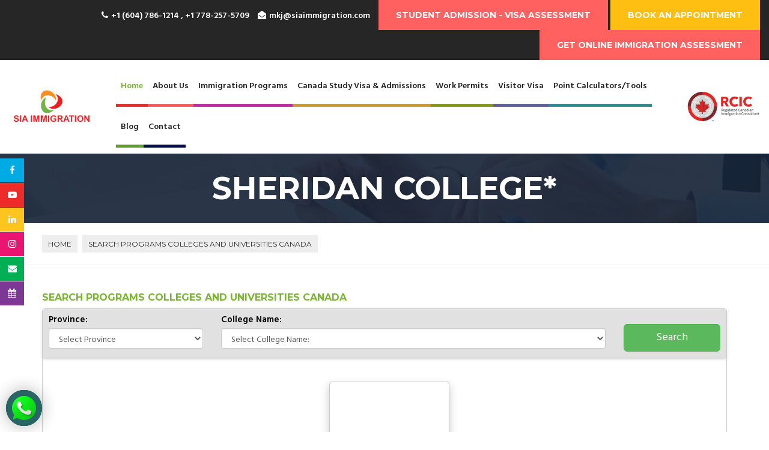

--- FILE ---
content_type: text/html; charset=UTF-8
request_url: https://www.siaimmigration.com/programs/Ontario/Sheridan-College*
body_size: 116432
content:
<!DOCTYPE html>
<html lang="en">
   <head>
      <meta charset="utf-8">
            <title>Programs | Ontario | Sheridan College*</title>
                  <!-- Stylesheets -->
      <link href="https://www.siaimmigration.com/assets/css/bootstrap.css" rel="stylesheet">
      <link href="https://www.siaimmigration.com/assets/plugins/revolution/css/settings.css" rel="stylesheet">
      <link href="https://www.siaimmigration.com/assets/plugins/revolution/css/layers.css" rel="stylesheet">
      <link href="https://www.siaimmigration.com/assets/plugins/revolution/css/navigation.css" rel="stylesheet">
      <link href="https://www.siaimmigration.com/assets/css/style.css" rel="stylesheet">
      <link href="https://www.siaimmigration.com/assets/css/responsive.css" rel="stylesheet">
      <script src="https://use.fontawesome.com/c5301f102a.js"></script>
      <!-- mobile responsive meta -->
      <meta name="viewport" content="width=device-width, initial-scale=1">
      <meta name="viewport" content="width=device-width, initial-scale=1, maximum-scale=1">
      <!--Favicon-->
      <link rel="shortcut icon" href="https://www.siaimmigration.com/assets/images/favicon.png" type="image/x-icon">
      <link rel="icon" href="https://www.siaimmigration.com/assets/images/favicon.ico" type="image/x-icon">
      <script async src="https://www.googletagmanager.com/gtag/js?id=UA-83221379-1"></script>
      <script>
          window.dataLayer = window.dataLayer || [];
         
          function gtag(){dataLayer.push(arguments);}
         
          gtag('js', new Date());
         
         
         
          gtag('config', 'UA-83221379-1');
         
      </script>
      <!-- Global site tag (gtag.js) - Google Ads: 875578219 -->
      <script async src="https://www.googletagmanager.com/gtag/js?id=AW-875578219"></script>
      <script>
         window.dataLayer = window.dataLayer || [];
         
         function gtag(){dataLayer.push(arguments);}
         
         gtag('js', new Date());
         
         
         
         gtag('config', 'AW-875578219');
         
      </script>
   </head>
   <!--Start of Tawk.to Script-->
   <script type="text/javascript">
      var Tawk_API=Tawk_API||{}, Tawk_LoadStart=new Date();
      
      
      
      (function(){
      
      
      
      var s1=document.createElement("script"),s0=document.getElementsByTagName("script")[0];
      
      
      
      s1.async=true;
      
      
      
      s1.src='https://embed.tawk.to/5b83d740f31d0f771d842b80/default';
      
      
      
      s1.charset='UTF-8';
      
      
      
      s1.setAttribute('crossorigin','*');
      
      
      
      s0.parentNode.insertBefore(s1,s0);
      
      
      
      })();
      
      
      
   </script>
   <!--End of Tawk.to Script-->
   <style>
      .responsive-table-style {
      overflow: auto;
      margin-top:10px;
      }
      .responsive-table-style .table-design {
      border-collapse: collapse;
      background: #fff;
      border-radius: 10px;
      overflow: hidden;
      width: 100%;
      margin: 0 auto;
      position: relative;
      }
      .responsive-table-style .table-design th {
      height: 60px;
      background: #333;
      color:#fff;
      }
      .responsive-table-style .table-design th, .responsive-table-style .table-design td {
      padding: 5px 10px;
      }
      .responsive-table-style .table-design tbody tr:nth-child(even) {
      background-color: #f5f5f5;
      }
      .responsive-table-style .table-design tbody tr:hover, .responsive-table-style .table-design tbody tr:hover a {
      color: #fff;
      background-color: #666;
      cursor: pointer;
      }
      .responsive-table-style .table-design input {
      border: 1px solid #ccc;
      padding:2px 5px 2px;
      line-height:22px;
      }
      .table-tabs {
      position: relative;
      margin: 0;
      border:1px solid #ccc;
      border-radius:5px;
      /*padding:10px;*/
      float:left;
      width:100%;
      }
      .table-tabs ul.ul-tabs-link li {
      background: #79b530;
      color: #fff;
      padding: 6px 20px 5px 20px;
      border-right:1px solid #fff;
      display:inline-block;
      float:left;
      cursor:pointer;
      margin:1px 0px;
      font-weight:bold;
      }
      .table-tabs ul.ul-tabs-link li.active-stage, .table-tabs ul.ul-tabs-link li:hover {
      background: #ffbe12;
      color:#333;
      }
      .tabs-inner-style {
      background: #fff;
      width:100%;
      float:left;
      border-top: 1px solid #ccc;
      margin-top: 10px;
      }
      .table-filter-search {
      width:100%;
      float:left;
      margin: 5px 0px;
      }
      .table-filter-search label {
      color: #333333;
      font-weight:bold;
      }
      .table-filter-search .search-field {
      padding:5px 10px 3px 10px;
      border:1px solid #ccc;
      margin-left:5px;
      color: #333;
      border-radius: 4px;
      line-height:18px;
      }
      .table-filter-search .search-field:hover {
      border-color: #aaa;
      }
      .inner-content{
      background-color:#fff;	
      }
   </style>
   <body>
      <div class="page-wrapper">
      <!--Header Top-->
      <section class="header-top">

  <div class="clearfix">

    <ul class="right-side col-sm-12" data-aos="fade-down">

      <li class="dns"><span><i class="fa fa-phone" aria-hidden="true"></i>+1 (604) 786-1214 , +1  778-257-5709</span></li>

      <li class="email-space dns"><span><i class="fa fa-envelope-open" aria-hidden="true"></i><a href="mailto:mkj@siaimmigration.com">mkj@siaimmigration.com</a></span></li>

      <li class="client-login">

        <div class="link-btn "> <a href="https://www.siaimmigration.com/student-visa-assessment" class="btn-style-five" target="_blank"><b class="medit">Student Admission -</b> visa Assessment</a> </div>

      </li>

      <li class="appointment">

        <div class="link-btn "> <a href="https://www.siaimmigration.com/book_an_appointment" class="btn-style-one"><b class="medit">book an</b> appointment</a> </div>

      </li>

      <li class="free-assessment">

        <div class="link-btn "> <a href="https://www.siaimmigration.com/immigration_assessment" class="btn-style-four" target="_blank"><b class="medit">get online</b> immigration assessment</a> </div>

      </li>

    </ul>

  </div>

</section>

<header class="main-header sticky-header" >

  <div class="container-fluid clearfix iccrc-logo">

    <div class="logo" data-aos="fade-right">

      <figure> <a href="https://www.siaimmigration.com/"><img src="https://www.siaimmigration.com/assets/images/logo.png" alt=""></a> </figure>

    </div>

    <div id="fb-root"></div>

    <script async defer crossorigin="anonymous" src="https://connect.facebook.net/en_GB/sdk.js#xfbml=1&version=v3.3"></script>

    <div class="header-area clearfix">

      <nav class="main-menu" id="m-phone">

        <div class="navbar-header"> 

          

          <!-- Toggle Button -->

          

          <button type="button" class="navbar-toggle" data-toggle="collapse" data-target=".navbar-collapse"> <span class="icon-bar"></span> <span class="icon-bar"></span> <span class="icon-bar"></span> </button>

        </div>

        <div class="navbar-collapse collapse clearfix" data-aos="fade-down">

          <ul class="navigation clearfix">

            <li class="current color_first"><a href="https://www.siaimmigration.com/">Home</a></li>

            <li class="dropdown color_second"> <a href="https://www.siaimmigration.com/company-profile">About Us</a>

              <ul>

                <li><a href="https://www.siaimmigration.com/company-profile">Company Profile</a></li>

                <li><a href="https://www.siaimmigration.com/why-hire-our-firm">Why Hire Our Firm</a></li>

                <li><a href="https://www.siaimmigration.com/why-iccrc-crcic">Why CICC - CCIC</a></li>

              </ul>

            </li>

            <li class="dropdown color_third"> <a>Immigration Programs</a>

              <ul class="ci-list">

                <li><a href="https://www.siaimmigration.com/permanent-immigration-programs/canadian-experience-class">Canadian Experience Class</a></li>
				
				<li><a href="https://www.siaimmigration.com/priority-occupation-stream-bc-pnp-canada-immigration">Priority Occupation Stream BC PNP</a></li> 

                <li><a href="https://www.siaimmigration.com/permanent-immigration-programs/bc-pnp-international-graduate">BC PNP international graduate</a></li>

                <!--<li><a href="https://www.siaimmigration.com/permanent-immigration-programs/bc-pnp-post-graduate-stream">BC PNP Post Graduate Stream</a></li>-->

                <li><a href="https://www.siaimmigration.com/BC-PNP-tech-pilot-program">BC PNP Tech Pilot Program</a></li>

                <li><a href="https://www.siaimmigration.com/permanent-immigration-programs/bc-pnp-skilled-worker">BC PNP Skilled Worker</a></li>

                <li><a href="https://www.siaimmigration.com/permanent-immigration-programs/spousal-sponsorship">Spousal Sponsorship</a></li>

                <li><a href="https://www.siaimmigration.com/permanent-immigration-programs/care-givers">Caregivers</a></li>

                <li><a href="https://www.siaimmigration.com/permanent-immigration-programs/federal-skilled-worker">FSW</a></li>  

                <li><a href="https://www.siaimmigration.com/permanent-immigration-programs/express-entry-application">Express Entry Application</a></li>

                <li><a href="https://www.siaimmigration.com/permanent-immigration-programs/family-sponsorship">Family Sponsorship</a></li>

                <li><a href="https://www.siaimmigration.com/permanent-immigration-programs/rural-community-pilot-program">Rural Community Pilot Program</a></li>

                <li><a href="https://www.siaimmigration.com/Home-care-provider-pilot-program">Home Care Provider Pilot Program</a></li>

                <li><a href="https://www.siaimmigration.com/blog/LMIA-support-Permanent-Residency">PR Support LMIA</a></li>

                <li><a href="https://www.siaimmigration.com/permanent-immigration-programs/aipp">AIPP</a></li>

                <li><a href="https://www.siaimmigration.com/permanent-immigration-programs/bc-pnp-entry-level-semi-skilled-worker">BC PNP Entry Level Semi-Skilled Worker</a></li>

				<li><a href="https://www.siaimmigration.com/permanent-immigration-programs/bc-pnp-health-authority-program">BC PNP Health Authority Program</a></li>

				<li><a href="https://www.siaimmigration.com/priority-occupation-list">BC PNP Priority Occupation List</a></li>

                <li><a href="https://www.siaimmigration.com/permanent-immigration-programs/ainp">AINP</a></li>

                <li><a href="https://www.siaimmigration.com/permanent-immigration-programs/pei-pnp">PEI PNP</a></li>

                <li><a href="https://www.siaimmigration.com/permanent-immigration-programs/nova-scotia">NSNP</a></li>

                <li><a href="https://www.siaimmigration.com/blog/Saskatchewan-Immigrant-Nominee-Program">SINP</a></li>

                <li><a href="https://www.siaimmigration.com/permanent-immigration-programs/business-immigration-manitoba">Buisness Immigration Manitoba</a></li> 

                <li><a href="https://www.siaimmigration.com/permanent-immigration-programs/manitoba-provincial-nominee">MPNP</a></li>

				<li><a href="https://www.siaimmigration.com/blog/Express-Entry-Category-based-selection">Express Entry Category Based</a></li>

				<li><a href="https://www.siaimmigration.com/blog/Spousal-Sponsorship-Outland-along-with-Priority-Visitor-Visa">Spousal Sponsorship Outland with Priority Visitor Visa</a></li> 

                <li><a href="https://www.siaimmigration.com/permanent-immigration-programs/canada-business-owner-work-permit">Business/Investment</a></li>

                <!--<li><a href="https://www.siaimmigration.com/permanent-immigration-programs/agri-food-industry-pilot-project">Agri Food Industry Pilot Project</a></li>-->
				
				<li><a href="https://www.siaimmigration.com/Express-entry-STEM-priority-occupation-list">Express Entry STEM Priority Occupation List</a></li>
				
				<li><a href="https://www.siaimmigration.com/priority-occupation-stream-bc-pnp-canada-immigration">Priority Occupation Stream BC PNP Canada Immigration</a></li>

        <li><a href="https://www.siaimmigration.com/blog/How-to-Get-Permanent-Residency-in-West-Kootenay-Through-RCIP-2025-Guide">West Kootenay RCIP</a></li>
        

              </ul>

            </li>

            <li class="dropdown color_four"> <a>Canada Study Visa & Admissions</a>

              <ul class="ci-list">

                <li><a href="https://www.siaimmigration.com/canada-study-visa">Canada Study Visa</a></li>

                <li><a href="https://www.siaimmigration.com/list-of-universities-colleges-with-details">List of Universities/Colleges with Details</a></li>

                <li><a href="https://www.siaimmigration.com/onshore-international-admission-canada">Onshore international admission canada</a></li>

				<li><a href="https://www.siaimmigration.com/blog/Canada-PR-by-Studying-Agriculture-and-Horticulture">Easy PR in Studying Agri & Horti</a></li>

                <li><a href="https://www.siaimmigration.com/canada-colleges-and-universities">Canada colleges and universities</a></li>

                <li><a href="https://www.siaimmigration.com/search-programs-colleges-and-universities-canada">Search Programs Colleges And Universities Canada</a></li>

                <li><a href="https://www.siaimmigration.com/student-direct-stream-sds-canada">Student Direct Stream - SDS - Canada</a></li>

                <li><a href="https://www.siaimmigration.com/blog/RINP-Canada-Study-Program-Quick-PR-">RINP - Canada Study Program - Quick PR</a></li>

                <li><a href="https://www.siaimmigration.com/canada_study_programs_direct_PR">Canada Study Programs - Direct PR</a></li>

                <li><a href="https://www.siaimmigration.com/explore-study-programs-canada">Explore Study Programs - Canada</a></li>

                <li><a href="https://www.siaimmigration.com/list_of_designated_learning_institutions_dli_by_province_canada">List of designated learning institutions - DLI - by province - Canada</a></li>

                <li><a href="https://www.siaimmigration.com/early-childhood-educator-assistant-pr">Early Childhood Educator Assistant For PR</a></li>

                <li><a href="https://www.siaimmigration.com/international-students">International Students</a></li>

                <li><a href="https://www.siaimmigration.com/study-permit-extension">Study Permit Extension</a></li>

                <li><a href="https://www.siaimmigration.com/Visitor-Visa-to-Study-Permit">Visitor Visa to Study Permit</a></li>
				
				<li><a href="https://www.siaimmigration.com/blog/Apply-Masters-in-Canada-3-Years-work-permit">Apply Masters in Canada 3 Years work permit</a></li>

              </ul>

            </li>

            <li class="dropdown color_five"> <a> Work Permits</a>

              <ul class="ci-list">

                <li><a href="https://www.siaimmigration.com/work-permit/co-op">Co Op Work Permit</a></li>

                <li><a href="https://www.siaimmigration.com/work-permit/international-experience-class">International experience class work permits</a></li>

                <!--<li><a href="https://www.siaimmigration.com/work-permit/canada-business-owner">Canada business owner</a></li>-->

                <li><a href="https://www.siaimmigration.com/work-permit/care-giver-nanny">caregivers</a></li>

                <li><a href="https://www.siaimmigration.com/work-permit/post-graduate">Post Graduate Work Permit</a></li>

                <li><a href="https://www.siaimmigration.com/work-permit/lmia">LMIA / Work Permit</a></li>

                <li><a href="https://www.siaimmigration.com/work-permit/LMIA-canada-types-facts-implied-status">LMIA Canada - Types - Facts - implied Status</a></li>

                <li><a href="https://www.siaimmigration.com/work-permit/student-spouse">Student Spouse Work Permit</a></li>

                <li><a href="https://www.siaimmigration.com/work-permit/spousal-sponsorship">Inland Spousal sponsorship - spousal open work permit</a></li>

                <li><a href="https://www.siaimmigration.com/work-permit/worker-spouse">Worker Spouse Work Permit</a></li>

                <li><a href="https://www.siaimmigration.com/work-permit/work-permit-extension">Work Permit Extension in Canada</a></li>

              </ul>

            </li>

            <li class="dropdown color_six"> <a>Visitor Visa</a>

              <ul>

                <li><a href="https://www.siaimmigration.com/visitor-and-tourist/visitor-visa">Visitor Visa</a></li>

                <li><a href="https://www.siaimmigration.com/visitor-and-tourist/visitor-extension">Visitor Extension in Canada</a></li>

                <li><a href="https://www.siaimmigration.com/visitor-and-tourist/tourist-visa">Tourist Visa</a></li>

                <li><a href="https://www.siaimmigration.com/visitor-and-tourist/super-visa">Super Visa</a></li>

                <li><a href="https://www.siaimmigration.com/visitor-and-tourist/graduation-visitor-visa">Graduation Visitor Visa</a></li>

				<li><a href="https://www.siaimmigration.com/visitor-and-tourist/indian-visa-services-from-canada">Indian Visa/Passport Services from Canada</a></li>

				<li><a href="https://www.siaimmigration.com/visitor-and-tourist/usa-visa-services-from-canada">USA Visitor Visa from Canada</a></li>

				

                
              </ul>

            </li>

            <li class="dropdown color_seven"> <a>Point Calculators/Tools</a>

              <ul>

                <li><a href="https://www.siaimmigration.com/cal">BC PNP Point Calculator</a></li>

                <li><a href="https://www.siaimmigration.com/fsw-67point-calculator">FSW 67 Point Calculator</a></li>

                <li><a href="https://www.siaimmigration.com/CRS-calculator">CRS Calculator</a></li>

                <!--<li><a href="https://www.siaimmigration.com/RNIP-west-kootney-point-calculator">RINP West Kootenay Point Calculator</a></li>-->

                <li><a href="https://www.siaimmigration.com/nova-scotia-pnp-point-calculator">Nova Scotia PNP Point Calculator</a></li>

                <li><a href="https://www.siaimmigration.com/super-visa-eligibility-calculator">Super Visa Eligibility Calculator</a></li>

                <li><a href="https://www.siaimmigration.com/sinp-point-calculator">SINP Point Calculator</a></li>

                <li><a href="https://www.siaimmigration.com/manitoba-skilled-worker-overseas-points-calculator">Manitoba skilled worker overseas points calculator</a></li>

                <li><a href="https://www.siaimmigration.com/MPNP-expression-of-Interest-points-calculator">MPNP Expression of Interest Points Calculator</a></li>

                <li><a href="https://www.siaimmigration.com/canada-citizenship-calculator">Canada Citizenship Calculator</a></li>

                <li><a href="https://www.siaimmigration.com/AINP-point-calculator">AINP Points Calculator</a></li>

				<!--<li><a href="https://www.siaimmigration.com/home/yokun_cal">Yukon Calculator</a></li>-->

				<li><a href="https://www.siaimmigration.com/home/edward_island_cal">PEI PNP Point Calculator</a></li>

				<li><a href="https://www.siaimmigration.com/home/northwest_point_cal">Northwest Territories Point Calculator</a></li>
				
				<li><a href="https://www.siaimmigration.com/home/priority_occupation_list_search">Search Tool Express Entry STEM Priority Occupation</a></li>
				
				<li><a href="https://www.siaimmigration.com/home/high_demand_fields_of_study_PGWP_criteria_new_priority_study_fields">High Demand Fields Of Study</a></li>

              </ul>

            </li>

            <li class="dropdown color_ten"><a>Blog</a>
            
            <ul>
                
                <li><a href="https://www.siaimmigration.com/bc-pnp-draw">BC PNP DRAW</a></li>
                <li><a href="https://www.siaimmigration.com/express-entry-draw">EXPRESS ENTRY DRAW</a></li>
                <li><a href="https://www.siaimmigration.com/blog">BLOG</a></li>
                
            </ul>
            
            </li>

            <li class="color_nine"><a href="https://www.siaimmigration.com/contact-us">Contact</a></li>

          </ul>

        </div>

      </nav>

    </div>

    <style>



		   @media only screen and (max-width: 767px){



				.main-slider{margin-top: 20px;}



				.main-header .logo img {



					width: auto !important;



					max-width: 100% !important;



					max-height: 58px !important;



					float: left;



				}



				.qart img {



					width: auto !important;



					max-width: 100% !important;



					max-height: 53px !important;



					margin-top: 5px !important;



				}



				



				}



				@media only screen and (max-width: 359px){



				.main-header .logo img {



					max-height: 48px !important;



				}



				.qart img {



					max-height: 48px !important;



					margin-top: 5px !important;



				}



				}



	  </style>

    <ul class="qart" data-aos="fade-left">

      <li> <a href="https://college-ic.ca/" target="_blank"> <img src="https://www.siaimmigration.com/assets/images/iccrclogo.png?v=3"> </a> </li>

      <li><a href="tel:+16047861214" class="m-fon" style="color:#FFF;"><i class="fa fa-phone" aria-hidden="true"></i></a></li>

    </ul>

  </div>

</header>

      <!--End Main Header --> 
      <!--Page Title-->
      <section class="page-title" style="background: url(https://www.siaimmigration.com/assets/images/background/4.jpg);">
         <div class="container">
            <h1>Sheridan College*</h1>
         </div>
      </section>
      <!--End Page Title--> 
      <!--Page Menu-->
      <section class="page-menu">
         <div class="container">
            <ul>
               <li><a href="https://www.siaimmigration.com/">home</a></li>
               <li>Search Programs Colleges And Universities Canada</li>
            </ul>
         </div>
      </section>
      <!--End Page Menu-->
      <section class="service-details">
         <div class="container">
            <!--div class="row">
               <div class="col-xs-12">
               
               	<div id="offer_for_students">
               
               			<p>We will initiate your journey to Canada with Student Visa and will assist you in Canada up until you get your Permanent Residency.</p>
               
               			<p>We will guide you in choosing right Canadian Institute and relevant program in light of your previous stream of study , work experience and meeting your other requirements like professional visa filling , guiding you to know better & easy pathways to permanent residency etc.</p>
               
               	</div>
               
               </div>
               
               </div-->
            <div class="row">
               <div class="col-lg-4 col-md-5 col-sm-12 col-xs-12" style="display:none;">
                  <div class="blog-details  no-padding">
                     <div class="left-side">
                        <div class="blog-sidebar no-margin">
                           <div class="sec-title">
                              <h6>Recent Blog</h6>
                           </div>
                           <div class="item">
                              <div class="image-box">
                                 <figure> <a href="https://www.siaimmigration.com/news/182"><img src="https://www.siaimmigration.com//admin/assets_admin/uploads/news_image/1570221764-WhatsApp_Image_2019-10-04_at_2.38.13_AM.jpeg" alt=""></a> </figure>
                              </div>
                              <div class="image-text">
                                 <a href="https://www.siaimmigration.com/news/182">
                                    <h6>Rural and Northern Immigration Pilot</h6>
                                 </a>
                                 <ul class="bloog-info">
                                    <li><a><span>Posted</span> 04-Oct-2019</a></li>
                                 </ul>
                              </div>
                           </div>
                           <div class="item">
                              <div class="image-box">
                                 <figure> <a href="https://www.siaimmigration.com/news/181"><img src="https://www.siaimmigration.com//admin/assets_admin/uploads/news_image/1567025405-thumbnail.jpg" alt=""></a> </figure>
                              </div>
                              <div class="image-text">
                                 <a href="https://www.siaimmigration.com/news/181">
                                    <h6>Canada Business owner work Permit</h6>
                                 </a>
                                 <ul class="bloog-info">
                                    <li><a><span>Posted</span> 28-Aug-2019</a></li>
                                 </ul>
                              </div>
                           </div>
                           <div class="item">
                              <div class="image-box">
                                 <figure> <a href="https://www.siaimmigration.com/news/180"><img src="https://www.siaimmigration.com//admin/assets_admin/uploads/news_image/1565803992-WhatsApp_Image_2019-08-14_at_9.14.04_PM.jpeg" alt=""></a> </figure>
                              </div>
                              <div class="image-text">
                                 <a href="https://www.siaimmigration.com/news/180">
                                    <h6>Free Immigration Consultation</h6>
                                 </a>
                                 <ul class="bloog-info">
                                    <li><a><span>Posted</span> 14-Aug-2019</a></li>
                                 </ul>
                              </div>
                           </div>
                        </div>
                        <div class="get-questions text-center" style="background: url(https://www.siaimmigration.com/assets/images/resource/9.jpg);">
                           <h6>Got any Questions?<br>
                              <span>CALL US NOW</span>
                           </h6>
                           <a href="tel:+1 (778) 257-5508">
                              <h4>+1 (778) 257-5508</h4>
                           </a>
                           <p>mkj@siaimmigration.com</p>
                        </div>
                     </div>
                  </div>
               </div>
               <div class="col-lg-12 col-md-12 col-sm-12 col-xs-12">
                  <div class="right-side">
                     <div class="content">
                        <h2 style="color: #79b530;">Search Programs Colleges And Universities Canada </h2>
                        <div class="table-tabs">
                           <!--Table Style-->
                           <section class="content">
                             

                             
                                 <form method="post" action="https://www.siaimmigration.com/search_programs_colleges_and_universities_canada" enctype="multipart/form-data">
                                 <div class="searchSection">
                                 <div class="row">
                                    <!--search start-->
                                    <div class="col-xs-12 col-sm-3" style="color: black; font-weight:bold;">
                                       Province:
                                       <select  name="cat_id" id="cat_id" class="form-control" onChange="dev()" >
                                          <option value="Select Category">Select Province</option>
                                                                                    <option value="4">Ontario</option>
                                                                                    <option value="5">British-Columbia</option>
                                                                                    <option value="6">Manitoba</option>
                                                                                    <option value="7">Saskatchewan</option>
                                                                                    <option value="8">Alberta</option>
                                                                                    <option value="9">Quebec</option>
                                                                                    <option value="10">Nova-Scotia</option>
                                                                                    <option value="11">Yukon</option>
                                                                                    <option value="66">New-Brunswick</option>
                                                                                    <option value="67">PEI</option>
                                                                                    <option value="68">NL</option>
                                                                                 </select>
                                    </div>
                                    <div class="col-xs-12 col-sm-7" id="subcat" style="color: black; font-weight:bold;">
                                       College Name:
                                       <select  name="sub_cat1" id="sub_cat1" class="form-control" >
                                          <option value="Select Sub Category">Select College Name:</option>
                                          <!--?php foreach($getsubcat as $sub1){?>
                                             <option value=""></option>
                                             
                                             ?php }?-->
                                       </select>
                                    </div>
                                    <div class="col-xs-12 col-sm-2 search_btn">
                                       <p class="to_hide"></p>
                                       <input type="submit" class="btn btn-block btn-success btn-lg" name="submit" value="Search">
                                    </div>
                                    </div>
                                    </div>
                              <!--search end-->
                              </form>
                              <div class="col-xs-12">
                                 <!-- /.box -->
                                                                  <div class="box">
                                    <div class="box-header">
                                       <h3 class="box-title"> </h3>
                                    </div>
                                    <!-- /.box-header -->
                                    <div class="box-body">
                                                                              <style>
                                          .embed-container { position: relative; padding-bottom: 56.25%; height: 0; overflow: hidden; max-width: 100%; } 
                                          .embed-container iframe, .embed-container object, .embed-container embed { position: absolute; top: 0; left: 0; width: 100%; height: 100%; }
                                          @media only screen and (max-width: 600px) {
                                          img{
                                          width:100%
                                          }
                                          #customvideoclass .col-xs-3{width:0px !important;}
                                          #customvideoclass .col-xs-6{width:100% !important;}
                                          }
										  
										  
										.custom_page_class img{
											height: auto;
											width: auto;
											border: solid 1px #ccc;
											padding: 15px;
											border-radius: 4px;
											max-width: 100%;
											max-height: 120px;
											margin: 0 15px 15px;
											display: inline-block;
											box-shadow: 0 6px 15px #ccc;
										}
										.custom_page_class iframe{
										padding: 15px;
										border-radius: 4px;
										box-shadow: 0 6px 15px #ccc;
										box-sizing: border-box;
										margin: 0;
										max-width: 800px;
										border: solid 1px #ccc;
										}
										.custom_page_class p{padding-top: 0px !important}
										.custom_page_class p span{font-size: 18px !important}
										.custom_page_class p span strong{font-size: 22px !important; padding-top: 15px !important;display: inline-block;}

										@media (max-width:767px){
										.custom_page_class img {
										  max-height: 100px;
										  margin: 0 10px 15px;
										}
										.custom_page_class iframe {padding: 6px;}
										#customvideoclass .col-xs-6{padding: 0;}
										}
                                       </style>
                                       <div class="content inner-content custom_page_class sheridan_college*">
                                          <div class="row" id="337">
                                             <div class="col-md-12 col-sm-12 col-xs-12 text-center">
                                                <p>&nbsp; &nbsp; &nbsp;<img alt="" src="http://www.sheridan.edu/wp-content/uploads/2016/03/event-sheridan-college-wyoming.jpg" style="height:137px; width:200px" /></p>

<p style="margin-left:0cm; margin-right:0cm; text-align:center"><br />
<span style="font-size:11pt"><span style="font-family:Calibri,sans-serif"><strong><span style="font-size:16.0pt">Sheridan College</span></strong></span></span><br />
&nbsp;</p>

<p style="margin-left:0cm; margin-right:0cm; text-align:center"><span style="font-size:11pt"><span style="font-family:Calibri,sans-serif">Sheridan College is a leading diploma and degree-granting institution in Ontario, Canada.<br />
&nbsp;Its three Ontario city campuses &ndash; Oakville, Brampton, and Mississauga. &nbsp;Sheridan boasts of being the first undergraduate college to offer a creative campus, designed to stimulate innovative and creative skills of its students through creative collaboration across faculties, practical and experiential learning among other hallmarks. The college offers more than 120 programs across five faculties including 26-degree programs. It offers more than 500 continuing and professional studies programs. Students can choose from a wide range of programs including certificates, diplomas, advanced diplomas, and bachelor&rsquo;s degrees catering to their needs and also join a community of professors with industry expertise. Animation and Game Design, Journalism, Applied Computing, Community studies are some of the most popular subjects of Sheridan College. One of the unique aspects of the college is the close proximity of all the three campuses to the Greater Toronto Area, giving students unlimited access to Canada&rsquo;s biggest and cultural capital city.</span></span><br />
<br />
<span style="font-size:11pt"><span style="font-family:Calibri,sans-serif"><strong>PROGRAMS</strong></span></span></p>

<p style="margin-left:0cm; margin-right:0cm; text-align:center"><span style="font-size:11pt"><span style="font-family:Calibri,sans-serif">Advanced Special Effects Makeup, Prosthetics and Props&nbsp;&nbsp;&nbsp; - 1 Year&nbsp;Graduate Certificate</span></span></p>

<p style="margin-left:0cm; margin-right:0cm; text-align:center"><span style="font-size:11pt"><span style="font-family:Calibri,sans-serif">Advanced Television and Film&nbsp;&nbsp;&nbsp;&nbsp; - 1 year Graduate Certificate</span></span></p>

<p style="margin-left:0cm; margin-right:0cm; text-align:center"><span style="font-size:11pt"><span style="font-family:Calibri,sans-serif">Advanced Manufacturing Management -&nbsp;&nbsp;&nbsp;&nbsp;1 Year&nbsp;&nbsp; Graduate Certificate</span></span></p>

<p style="margin-left:0cm; margin-right:0cm; text-align:center"><span style="font-size:11pt"><span style="font-family:Calibri,sans-serif">Advertising &ndash; Account Management&nbsp;&nbsp;&nbsp;&nbsp;&nbsp;&nbsp;- 1 year Graduate Certificate</span></span></p>

<p style="margin-left:0cm; margin-right:0cm; text-align:center"><span style="font-size:11pt"><span style="font-family:Calibri,sans-serif">Advertising and Marketing Communications &ndash; Management&nbsp;&nbsp;&nbsp; -&nbsp;&nbsp; 3 Years&nbsp; Advanced Diploma</span></span></p>

<p style="margin-left:0cm; margin-right:0cm; text-align:center"><span style="font-size:11pt"><span style="font-family:Calibri,sans-serif">Animal Care&nbsp;&nbsp; -&nbsp;&nbsp; 1 year&nbsp;&nbsp;&nbsp; Jan, Sept</span></span></p>

<p style="margin-left:0cm; margin-right:0cm; text-align:center"><span style="font-size:11pt"><span style="font-family:Calibri,sans-serif">Architectural Technician&nbsp;&nbsp;&nbsp; -&nbsp;&nbsp;&nbsp;&nbsp;&nbsp;&nbsp; 2 Years&nbsp; Diploma</span></span></p>

<p style="margin-left:0cm; margin-right:0cm; text-align:center"><span style="font-size:11pt"><span style="font-family:Calibri,sans-serif">Architectural Technology&nbsp;&nbsp;&nbsp; -&nbsp;&nbsp;&nbsp;&nbsp; &nbsp;3 Years&nbsp; Advanced Diploma</span></span></p>

<p style="margin-left:0cm; margin-right:0cm; text-align:center"><span style="font-size:11pt"><span style="font-family:Calibri,sans-serif">Art and Art History (Bachelor of Arts)&nbsp;&nbsp;&nbsp;&nbsp; 4 years&nbsp; Bachelor</span></span></p>

<p style="margin-left:0cm; margin-right:0cm; text-align:center"><span style="font-size:11pt"><span style="font-family:Calibri,sans-serif">Art Fundamentals&nbsp;&nbsp;&nbsp;&nbsp;&nbsp;&nbsp; &nbsp;1 year&nbsp;&nbsp;&nbsp; Certificate</span></span></p>

<p style="margin-left:0cm; margin-right:0cm; text-align:center"><span style="font-size:11pt"><span style="font-family:Calibri,sans-serif">Bachelor of Animation&nbsp;&nbsp;&nbsp; 4 Years&nbsp; Bachelor</span></span></p>

<p style="margin-left:0cm; margin-right:0cm; text-align:center"><span style="font-size:11pt"><span style="font-family:Calibri,sans-serif">Bachelor of Applied Computer Science (Mobile Computing)&nbsp; &nbsp; &nbsp; &nbsp;4 Years&nbsp; Bachelor</span></span></p>

<p style="margin-left:0cm; margin-right:0cm; text-align:center"><span style="font-size:11pt"><span style="font-family:Calibri,sans-serif">Bachelor of Applied Computer Science (Mobile Computing)&nbsp;&nbsp;&nbsp;&nbsp;&nbsp;&nbsp; &nbsp; 4 years&nbsp; Bachelor</span></span></p>

<p style="margin-left:0cm; margin-right:0cm; text-align:center"><span style="font-size:11pt"><span style="font-family:Calibri,sans-serif">Bachelor of Applied Health Sciences &ndash; Athletic Therapy&nbsp;&nbsp;&nbsp; 4 Years&nbsp; Bachelor</span></span></p>

<p style="margin-left:0cm; margin-right:0cm; text-align:center"><span style="font-size:11pt"><span style="font-family:Calibri,sans-serif">Bachelor of Applied Information Sciences (Information Systems Security)&nbsp;&nbsp;&nbsp;&nbsp;&nbsp;&nbsp;&nbsp;&nbsp;&nbsp;&nbsp;&nbsp; &nbsp;4 Years&nbsp;&nbsp;Bachelor</span></span></p>

<p style="margin-left:0cm; margin-right:0cm; text-align:center"><span style="font-size:11pt"><span style="font-family:Calibri,sans-serif">Bachelor of Business Administration (Accounting)&nbsp;&nbsp;&nbsp;&nbsp;&nbsp;&nbsp;&nbsp;&nbsp;&nbsp;&nbsp;&nbsp;&nbsp;&nbsp; 4 Years&nbsp; Bachelor</span></span></p>

<p style="margin-left:0cm; margin-right:0cm; text-align:center"><span style="font-size:11pt"><span style="font-family:Calibri,sans-serif">Bachelor of Business Administration (Finance)&nbsp;&nbsp;&nbsp;&nbsp; 4 Years&nbsp; Bachelor</span></span></p>

<p style="margin-left:0cm; margin-right:0cm; text-align:center"><span style="font-size:11pt"><span style="font-family:Calibri,sans-serif">Bachelor of Business Administration (Human Resources Management)&nbsp;&nbsp;&nbsp;&nbsp; 4 Years&nbsp; Bachelor</span></span></p>

<p style="margin-left:0cm; margin-right:0cm; text-align:center"><span style="font-size:11pt"><span style="font-family:Calibri,sans-serif">Bachelor of Business Administration (Marketing Management)&nbsp;&nbsp;&nbsp; 4 Years&nbsp; Bachelor</span></span></p>

<p style="margin-left:0cm; margin-right:0cm; text-align:center"><span style="font-size:11pt"><span style="font-family:Calibri,sans-serif">Bachelor of Business Administration (Supply Chain Management)&nbsp;&nbsp;&nbsp;&nbsp;&nbsp;&nbsp;&nbsp;&nbsp;4 Years&nbsp; Bachelor</span></span></p>

<p style="margin-left:0cm; margin-right:0cm; text-align:center"><span style="font-size:11pt"><span style="font-family:Calibri,sans-serif">Bachelor of Computing and Network Communications (Honours) &ndash; Internet Communications Technology&nbsp;&nbsp;&nbsp;&nbsp;&nbsp;3 Years&nbsp; Advanced Diploma</span></span></p>

<p style="margin-left:0cm; margin-right:0cm; text-align:center"><span style="font-size:11pt"><span style="font-family:Calibri,sans-serif">Bachelor of Community Safety&nbsp;&nbsp;&nbsp; 4 years&nbsp; Bachelor</span></span></p>

<p style="margin-left:0cm; margin-right:0cm; text-align:center"><span style="font-size:11pt"><span style="font-family:Calibri,sans-serif">Bachelor of Craft and Design&nbsp;&nbsp;&nbsp;&nbsp;&nbsp;&nbsp; 4 Years&nbsp; Bachelor</span></span></p>

<p style="margin-left:0cm; margin-right:0cm; text-align:center"><span style="font-size:11pt"><span style="font-family:Calibri,sans-serif">Bachelor of Craft and Design (Ceramics)&nbsp; 4 Years&nbsp; Bachelor</span></span></p>

<p style="margin-left:0cm; margin-right:0cm; text-align:center"><span style="font-size:11pt"><span style="font-family:Calibri,sans-serif">Bachelor of Craft and Design (Furniture)&nbsp; 4 Years&nbsp; Bachelor</span></span></p>

<p style="margin-left:0cm; margin-right:0cm; text-align:center"><span style="font-size:11pt"><span style="font-family:Calibri,sans-serif">Bachelor of Craft and Design (Glass)&nbsp;&nbsp;&nbsp;&nbsp;&nbsp;&nbsp;&nbsp;&nbsp; 4 Years&nbsp; Bachelor</span></span></p>

<p style="margin-left:0cm; margin-right:0cm; text-align:center"><span style="font-size:11pt"><span style="font-family:Calibri,sans-serif">Bachelor of Craft and Design (Industrial Design)&nbsp; 4 Years&nbsp; Bachelor</span></span></p>

<p style="margin-left:0cm; margin-right:0cm; text-align:center"><span style="font-size:11pt"><span style="font-family:Calibri,sans-serif">Bachelor of Craft and Design (Textiles)&nbsp;&nbsp;&nbsp; 4 Years&nbsp; Bachelor</span></span></p>

<p style="margin-left:0cm; margin-right:0cm; text-align:center"><span style="font-size:11pt"><span style="font-family:Calibri,sans-serif">Bachelor of Creative Writing and Publishing&nbsp;&nbsp;&nbsp;&nbsp;&nbsp;&nbsp;&nbsp;&nbsp;&nbsp; 4 years&nbsp; Bachelor</span></span></p>

<p style="margin-left:0cm; margin-right:0cm; text-align:center"><span style="font-size:11pt"><span style="font-family:Calibri,sans-serif">Bachelor of Early Childhood Leadership&nbsp;&nbsp; 4 Years&nbsp; Bachelor</span></span></p>

<p style="margin-left:0cm; margin-right:0cm; text-align:center"><span style="font-size:11pt"><span style="font-family:Calibri,sans-serif">Bachelor of Engineering (Electrical Engineering)&nbsp;&nbsp; 4 years&nbsp; Bachelor</span></span></p>

<p style="margin-left:0cm; margin-right:0cm; text-align:center"><span style="font-size:11pt"><span style="font-family:Calibri,sans-serif">Bachelor of Engineering (Mechanical Engineering)&nbsp;&nbsp;&nbsp;&nbsp;&nbsp;&nbsp;&nbsp;&nbsp;4 years&nbsp; Bachelor</span></span></p>

<p style="margin-left:0cm; margin-right:0cm; text-align:center"><span style="font-size:11pt"><span style="font-family:Calibri,sans-serif">Bachelor of Film and Television&nbsp;&nbsp; 4 Years&nbsp; Bachelor</span></span></p>

<p style="margin-left:0cm; margin-right:0cm; text-align:center"><span style="font-size:11pt"><span style="font-family:Calibri,sans-serif">Bachelor of Game Design&nbsp;&nbsp;&nbsp;&nbsp;&nbsp;&nbsp;&nbsp;4 Years&nbsp; Bachelor</span></span></p>

<p style="margin-left:0cm; margin-right:0cm; text-align:center"><span style="font-size:11pt"><span style="font-family:Calibri,sans-serif">Bachelor of Health Sciences &ndash; Kinesiology and Health Promotion 4 Years&nbsp; Bachelor</span></span></p>

<p style="margin-left:0cm; margin-right:0cm; text-align:center"><span style="font-size:11pt"><span style="font-family:Calibri,sans-serif">Bachelor of Illustration&nbsp;&nbsp; 4 Years&nbsp; Bachelor</span></span></p>

<p style="margin-left:0cm; margin-right:0cm; text-align:center"><span style="font-size:11pt"><span style="font-family:Calibri,sans-serif">Bachelor of Interaction Design&nbsp;&nbsp;&nbsp; 4 Years&nbsp; Bachelor</span></span></p>

<p style="margin-left:0cm; margin-right:0cm; text-align:center"><span style="font-size:11pt"><span style="font-family:Calibri,sans-serif">Bachelor of Interior Design&nbsp;&nbsp;&nbsp;&nbsp;&nbsp;&nbsp; 4 Years&nbsp; Bachelor</span></span></p>

<p style="margin-left:0cm; margin-right:0cm; text-align:center"><span style="font-size:11pt"><span style="font-family:Calibri,sans-serif">Bachelor of Music Theatre Performance 4 Years&nbsp; Bachelor</span></span></p>

<p style="margin-left:0cm; margin-right:0cm; text-align:center"><span style="font-size:11pt"><span style="font-family:Calibri,sans-serif">Bachelor of Photography&nbsp;&nbsp;&nbsp;&nbsp;&nbsp;&nbsp;&nbsp;&nbsp;&nbsp; 4 Years&nbsp; Bachelor</span></span></p>

<p style="margin-left:0cm; margin-right:0cm; text-align:center"><span style="font-size:11pt"><span style="font-family:Calibri,sans-serif">Business &ndash; General&nbsp;&nbsp;&nbsp;&nbsp;&nbsp;&nbsp;&nbsp;&nbsp;&nbsp; 2 Years&nbsp; Diploma</span></span></p>

<p style="margin-left:0cm; margin-right:0cm; text-align:center"><span style="font-size:11pt"><span style="font-family:Calibri,sans-serif">Business &ndash; General&nbsp;&nbsp;&nbsp;&nbsp;&nbsp;&nbsp;&nbsp;&nbsp;&nbsp; 2 Years&nbsp; Diploma</span></span></p>

<p style="margin-left:0cm; margin-right:0cm; text-align:center"><span style="font-size:11pt"><span style="font-family:Calibri,sans-serif">Business Administration &ndash; Accounting&nbsp;&nbsp;&nbsp;&nbsp; 3 Years&nbsp; Advanced Diploma</span></span></p>

<p style="margin-left:0cm; margin-right:0cm; text-align:center"><span style="font-size:11pt"><span style="font-family:Calibri,sans-serif">Business Administration &ndash; Accounting&nbsp;&nbsp;&nbsp;&nbsp; 3 Years&nbsp; Advanced Diploma</span></span></p>

<p style="margin-left:0cm; margin-right:0cm; text-align:center"><span style="font-size:11pt"><span style="font-family:Calibri,sans-serif">Business Administration &ndash; Accounting&nbsp;&nbsp;&nbsp;&nbsp; 2 Years&nbsp; Diploma</span></span></p>

<p style="margin-left:0cm; margin-right:0cm; text-align:center"><span style="font-size:11pt"><span style="font-family:Calibri,sans-serif">Business Administration &ndash; Finance&nbsp;&nbsp;&nbsp;&nbsp;&nbsp;&nbsp;&nbsp;&nbsp;&nbsp;&nbsp;3 Years&nbsp; Advanced Diploma</span></span></p>

<p style="margin-left:0cm; margin-right:0cm; text-align:center"><span style="font-size:11pt"><span style="font-family:Calibri,sans-serif">Business Administration &ndash; Finance&nbsp;&nbsp;&nbsp;&nbsp;&nbsp;&nbsp;&nbsp;&nbsp;&nbsp;&nbsp;3 Years&nbsp; Advanced Diploma</span></span></p>

<p style="margin-left:0cm; margin-right:0cm; text-align:center"><span style="font-size:11pt"><span style="font-family:Calibri,sans-serif">Business Administration &ndash; Finance&nbsp;&nbsp;&nbsp;&nbsp;&nbsp;&nbsp;&nbsp;&nbsp;&nbsp;2 Years&nbsp; Diploma</span></span></p>

<p style="margin-left:0cm; margin-right:0cm; text-align:center"><span style="font-size:11pt"><span style="font-family:Calibri,sans-serif">Business Administration &ndash; Human Resources&nbsp;&nbsp;&nbsp;&nbsp;&nbsp;&nbsp; 3 Years&nbsp; Advanced Diploma</span></span></p>

<p style="margin-left:0cm; margin-right:0cm; text-align:center"><span style="font-size:11pt"><span style="font-family:Calibri,sans-serif">Business Administration &ndash; Human Resources&nbsp;&nbsp;&nbsp;&nbsp;&nbsp;&nbsp; 3 Years&nbsp; Advanced Diploma</span></span></p>

<p style="margin-left:0cm; margin-right:0cm; text-align:center"><span style="font-size:11pt"><span style="font-family:Calibri,sans-serif">Business Administration &ndash; Human Resources&nbsp;&nbsp;&nbsp;&nbsp;&nbsp;&nbsp; 2 Years&nbsp; Diploma</span></span></p>

<p style="margin-left:0cm; margin-right:0cm; text-align:center"><span style="font-size:11pt"><span style="font-family:Calibri,sans-serif">Business Administration &ndash; Marketing&nbsp;&nbsp;&nbsp;&nbsp;&nbsp;&nbsp; 3 Years&nbsp; Advanced Diploma</span></span></p>

<p style="margin-left:0cm; margin-right:0cm; text-align:center"><span style="font-size:11pt"><span style="font-family:Calibri,sans-serif">Business Administration &ndash; Marketing&nbsp;&nbsp;&nbsp;&nbsp;&nbsp;&nbsp; 3 Years&nbsp; Advanced Diploma</span></span></p>

<p style="margin-left:0cm; margin-right:0cm; text-align:center"><span style="font-size:11pt"><span style="font-family:Calibri,sans-serif">Business Administration &ndash; Marketing&nbsp;&nbsp;&nbsp;&nbsp;&nbsp;&nbsp; 2 Years&nbsp; Diploma</span></span></p>

<p style="margin-left:0cm; margin-right:0cm; text-align:center"><span style="font-size:11pt"><span style="font-family:Calibri,sans-serif">Business Analysis and Process Management&nbsp;&nbsp;&nbsp;&nbsp;&nbsp;&nbsp;&nbsp;&nbsp; 1 Year&nbsp;&nbsp; Graduate Certificate</span></span></p>

<p style="margin-left:0cm; margin-right:0cm; text-align:center"><span style="font-size:11pt"><span style="font-family:Calibri,sans-serif">Creative Industries Management&nbsp;&nbsp;&nbsp;&nbsp;&nbsp;&nbsp;&nbsp;&nbsp;&nbsp;&nbsp;&nbsp;1 Year&nbsp;&nbsp; Graduate Certificate</span></span></p>

<p style="margin-left:0cm; margin-right:0cm; text-align:center"><span style="font-size:11pt"><span style="font-family:Calibri,sans-serif">Chemical Engineering Technology&nbsp;&nbsp;&nbsp;&nbsp;&nbsp;&nbsp;&nbsp;&nbsp;&nbsp;3 Years&nbsp; Advanced Diploma</span></span></p>

<p style="margin-left:0cm; margin-right:0cm; text-align:center"><span style="font-size:11pt"><span style="font-family:Calibri,sans-serif">Chemical Engineering Technology &ndash; Environmental&nbsp;&nbsp;&nbsp;&nbsp;&nbsp;&nbsp;&nbsp;3 Years&nbsp; Advanced Diploma</span></span></p>

<p style="margin-left:0cm; margin-right:0cm; text-align:center"><span style="font-size:11pt"><span style="font-family:Calibri,sans-serif">Chemical Laboratory Technician 2 Years&nbsp; Diploma</span></span></p>

<p style="margin-left:0cm; margin-right:0cm; text-align:center"><span style="font-size:11pt"><span style="font-family:Calibri,sans-serif">Child and Youth Care&nbsp;&nbsp;&nbsp;&nbsp;&nbsp; 3 Years&nbsp; Advanced Diploma</span></span></p>

<p style="margin-left:0cm; margin-right:0cm; text-align:center"><span style="font-size:11pt"><span style="font-family:Calibri,sans-serif">Community and Justice Services 2 Years&nbsp; Diploma</span></span></p>

<p style="margin-left:0cm; margin-right:0cm; text-align:center"><span style="font-size:11pt"><span style="font-family:Calibri,sans-serif">Computer Animation&nbsp;&nbsp;&nbsp;&nbsp;&nbsp;&nbsp; 1 Year&nbsp;&nbsp; Graduate Certificate</span></span></p>

<p style="margin-left:0cm; margin-right:0cm; text-align:center"><span style="font-size:11pt"><span style="font-family:Calibri,sans-serif">Computer Animation &ndash; Digital Character Animation&nbsp;&nbsp;&nbsp;&nbsp;&nbsp;&nbsp; 1 Year&nbsp;&nbsp; Graduate Certificate</span></span></p>

<p style="margin-left:0cm; margin-right:0cm; text-align:center"><span style="font-size:11pt"><span style="font-family:Calibri,sans-serif">Computer Engineering Technician&nbsp;&nbsp;&nbsp;&nbsp;&nbsp; &nbsp; &nbsp;2 Years&nbsp; Diploma</span></span></p>

<p style="margin-left:0cm; margin-right:0cm; text-align:center"><span style="font-size:11pt"><span style="font-family:Calibri,sans-serif">Computer Engineering Technology&nbsp;&nbsp;&nbsp;&nbsp;&nbsp;&nbsp;&nbsp; &nbsp;3 Years&nbsp; Advanced Diploma</span></span></p>

<p style="margin-left:0cm; margin-right:0cm; text-align:center"><span style="font-size:11pt"><span style="font-family:Calibri,sans-serif">Computer Programmer&nbsp; 2 Years&nbsp; Diploma</span></span></p>

<p style="margin-left:0cm; margin-right:0cm; text-align:center"><span style="font-size:11pt"><span style="font-family:Calibri,sans-serif">Computer Systems Technician &ndash; Software Engineering&nbsp;&nbsp;&nbsp;&nbsp; 2 Years&nbsp; Diploma</span></span></p>

<p style="margin-left:0cm; margin-right:0cm; text-align:center"><span style="font-size:11pt"><span style="font-family:Calibri,sans-serif">Computer Systems Technology &ndash; Software Development and Network Engineering&nbsp;&nbsp;&nbsp;&nbsp;&nbsp;&nbsp;&nbsp;&nbsp;&nbsp;&nbsp;&nbsp; 3 Years&nbsp;&nbsp;Advanced Diploma</span></span></p>

<p style="margin-left:0cm; margin-right:0cm; text-align:center"><span style="font-size:11pt"><span style="font-family:Calibri,sans-serif">Computer Systems Technology &ndash; Systems Analyst&nbsp;&nbsp;&nbsp;&nbsp;&nbsp;&nbsp;&nbsp; &nbsp; &nbsp;3 Years&nbsp; Advanced Diploma</span></span></p>

<p style="margin-left:0cm; margin-right:0cm; text-align:center"><span style="font-size:11pt"><span style="font-family:Calibri,sans-serif">Communication, Culture, Information and Technology&nbsp;&nbsp;&nbsp;&nbsp; 4 Years&nbsp; Bachelor</span></span></p>

<p style="margin-left:0cm; margin-right:0cm; text-align:center"><span style="font-size:11pt"><span style="font-family:Calibri,sans-serif">Digital Product Design&nbsp;&nbsp;&nbsp; 1 Year&nbsp;&nbsp; Graduate Certificate</span></span></p>

<p style="margin-left:0cm; margin-right:0cm; text-align:center"><span style="font-size:11pt"><span style="font-family:Calibri,sans-serif">Early Childhood Education&nbsp;&nbsp;&nbsp;&nbsp;&nbsp;&nbsp;&nbsp;&nbsp;&nbsp; 2 Years&nbsp; Diploma</span></span></p>

<p style="margin-left:0cm; margin-right:0cm; text-align:center"><span style="font-size:11pt"><span style="font-family:Calibri,sans-serif">Early Childhood Education &ndash; Intensive&nbsp;&nbsp;&nbsp;&nbsp; 1 Year&nbsp;&nbsp;Diploma</span></span></p>

<p style="margin-left:0cm; margin-right:0cm; text-align:center"><span style="font-size:11pt"><span style="font-family:Calibri,sans-serif">Educational Support&nbsp;&nbsp;&nbsp;&nbsp;&nbsp;&nbsp;&nbsp; 2 Years&nbsp; Diploma</span></span></p>

<p style="margin-left:0cm; margin-right:0cm; text-align:center"><span style="font-size:11pt"><span style="font-family:Calibri,sans-serif">Educational Support &ndash; Fast Track Intensive&nbsp;&nbsp;&nbsp;&nbsp;&nbsp;&nbsp;&nbsp;&nbsp; 1 year&nbsp;Diploma</span></span></p>

<p style="margin-left:0cm; margin-right:0cm; text-align:center"><span style="font-size:11pt"><span style="font-family:Calibri,sans-serif">Educational Support &ndash; Intensive 1 Year&nbsp;&nbsp; Diploma</span></span></p>

<p style="margin-left:0cm; margin-right:0cm; text-align:center"><span style="font-size:11pt"><span style="font-family:Calibri,sans-serif">Electrical Engineering Technician&nbsp;&nbsp;&nbsp;&nbsp;&nbsp; &nbsp;2 Years&nbsp; Diploma</span></span></p>

<p style="margin-left:0cm; margin-right:0cm; text-align:center"><span style="font-size:11pt"><span style="font-family:Calibri,sans-serif">Electrical Techniques&nbsp;&nbsp;&nbsp;&nbsp;&nbsp;&nbsp; 1 Year&nbsp;&nbsp; Certificate</span></span></p>

<p style="margin-left:0cm; margin-right:0cm; text-align:center"><span style="font-size:11pt"><span style="font-family:Calibri,sans-serif">Electromechanical Engineering Technician&nbsp;&nbsp;&nbsp;&nbsp; 2 Years&nbsp; Diploma</span></span></p>

<p style="margin-left:0cm; margin-right:0cm; text-align:center"><span style="font-size:11pt"><span style="font-family:Calibri,sans-serif">Electromechanical Engineering Technology&nbsp;&nbsp;&nbsp;&nbsp;&nbsp; &nbsp;3 Years&nbsp; Advanced Diploma</span></span></p>

<p style="margin-left:0cm; margin-right:0cm; text-align:center"><span style="font-size:11pt"><span style="font-family:Calibri,sans-serif">Electronics Engineering Technician&nbsp;&nbsp;&nbsp;&nbsp;&nbsp; &nbsp; 2 Years&nbsp; Diploma</span></span></p>

<p style="margin-left:0cm; margin-right:0cm; text-align:center"><span style="font-size:11pt"><span style="font-family:Calibri,sans-serif">Electronics Engineering Technology&nbsp;&nbsp;&nbsp;&nbsp;&nbsp;&nbsp; 3 Years&nbsp; Advanced Diploma</span></span></p>

<p style="margin-left:0cm; margin-right:0cm; text-align:center"><span style="font-size:11pt"><span style="font-family:Calibri,sans-serif">English Language Studies (ESL)&nbsp;&nbsp;&nbsp; 1 year&nbsp;&nbsp;&nbsp; Jan, May, Sept</span></span></p>

<p style="margin-left:0cm; margin-right:0cm; text-align:center"><span style="font-size:11pt"><span style="font-family:Calibri,sans-serif">Environmental Control&nbsp;&nbsp; 1 Year&nbsp;&nbsp; Graduate Certificate</span></span></p>

<p style="margin-left:0cm; margin-right:0cm; text-align:center"><span style="font-size:11pt"><span style="font-family:Calibri,sans-serif">Environmental Technician&nbsp;&nbsp;&nbsp;&nbsp;&nbsp;&nbsp;&nbsp; 2 Years&nbsp; Diploma</span></span></p>

<p style="margin-left:0cm; margin-right:0cm; text-align:center"><span style="font-size:11pt"><span style="font-family:Calibri,sans-serif">Game Development &ndash; Advanced Programming&nbsp;&nbsp;&nbsp; 1 Year&nbsp;&nbsp; Graduate Certificate</span></span></p>

<p style="margin-left:0cm; margin-right:0cm; text-align:center"><span style="font-size:11pt"><span style="font-family:Calibri,sans-serif">Game Level Design&nbsp;&nbsp;&nbsp;&nbsp;&nbsp; 1 Year&nbsp;&nbsp; Graduate Certificate</span></span></p>

<p style="margin-left:0cm; margin-right:0cm; text-align:center"><span style="font-size:11pt"><span style="font-family:Calibri,sans-serif">General Arts and Science &ndash; University Profile&nbsp;&nbsp;&nbsp;&nbsp;&nbsp;&nbsp; 1 Year&nbsp;&nbsp; Certificate</span></span></p>

<p style="margin-left:0cm; margin-right:0cm; text-align:center"><span style="font-size:11pt"><span style="font-family:Calibri,sans-serif">General Arts and Science &ndash; University Profile&nbsp;&nbsp;&nbsp;&nbsp;&nbsp;&nbsp; 2 Years&nbsp; Diploma</span></span></p>

<p style="margin-left:0cm; margin-right:0cm; text-align:center"><span style="font-size:11pt"><span style="font-family:Calibri,sans-serif">Human Resource Management&nbsp;&nbsp; 1 Year&nbsp;&nbsp; Graduate Certificate</span></span></p>

<p style="margin-left:0cm; margin-right:0cm; text-align:center"><span style="font-size:11pt"><span style="font-family:Calibri,sans-serif">Information Technologies Support Services&nbsp;&nbsp;&nbsp;&nbsp;&nbsp;&nbsp;&nbsp;&nbsp; 2 Years&nbsp; Diploma</span></span></p>

<p style="margin-left:0cm; margin-right:0cm; text-align:center"><span style="font-size:11pt"><span style="font-family:Calibri,sans-serif">Interactive Media Management&nbsp; 1 Year&nbsp;&nbsp; Graduate Certificate</span></span></p>

<p style="margin-left:0cm; margin-right:0cm; text-align:center"><span style="font-size:11pt"><span style="font-family:Calibri,sans-serif">Interior Decorating&nbsp;&nbsp;&nbsp;&nbsp;&nbsp;&nbsp; 2 Years&nbsp; Diploma</span></span></p>

<p style="margin-left:0cm; margin-right:0cm; text-align:center"><span style="font-size:11pt"><span style="font-family:Calibri,sans-serif">International Business Management&nbsp;&nbsp; &nbsp; 1 Year&nbsp;&nbsp; Sept</span></span></p>

<p style="margin-left:0cm; margin-right:0cm; text-align:center"><span style="font-size:11pt"><span style="font-family:Calibri,sans-serif">Internet Communications Technology&nbsp;&nbsp;&nbsp;&nbsp; 3 Years&nbsp; Advanced Diploma</span></span></p>

<p style="margin-left:0cm; margin-right:0cm; text-align:center"><span style="font-size:11pt"><span style="font-family:Calibri,sans-serif">Investigation &ndash; Public and Private&nbsp;&nbsp;&nbsp;&nbsp;&nbsp;&nbsp; &nbsp; &nbsp;2 Years&nbsp; Diploma</span></span></p>

<p style="margin-left:0cm; margin-right:0cm; text-align:center"><span style="font-size:11pt"><span style="font-family:Calibri,sans-serif">Journalism&nbsp;&nbsp;&nbsp;&nbsp;&nbsp;&nbsp;&nbsp;&nbsp;&nbsp;&nbsp; 2 Years&nbsp; Diploma</span></span></p>

<p style="margin-left:0cm; margin-right:0cm; text-align:center"><span style="font-size:11pt"><span style="font-family:Calibri,sans-serif">Journalism &ndash; New Media&nbsp;&nbsp;&nbsp;&nbsp;&nbsp; &nbsp;1 Year&nbsp;&nbsp; Graduate Certificate</span></span></p>

<p style="margin-left:0cm; margin-right:0cm; text-align:center"><span style="font-size:11pt"><span style="font-family:Calibri,sans-serif">Makeup for Media and Creative Arts&nbsp;&nbsp;&nbsp;&nbsp;&nbsp;&nbsp;&nbsp; 2 Years&nbsp; Diploma</span></span></p>

<p style="margin-left:0cm; margin-right:0cm; text-align:center"><span style="font-size:11pt"><span style="font-family:Calibri,sans-serif">Marketing Management&nbsp;&nbsp;&nbsp;&nbsp;&nbsp;&nbsp; &nbsp;1 Year&nbsp;&nbsp; Jan, Sept</span></span></p>

<p style="margin-left:0cm; margin-right:0cm; text-align:center"><span style="font-size:11pt"><span style="font-family:Calibri,sans-serif">Mechanical Engineering Technician&nbsp;&nbsp;&nbsp;&nbsp;&nbsp;&nbsp;&nbsp;&nbsp;&nbsp; 2 Years&nbsp; Diploma</span></span></p>

<p style="margin-left:0cm; margin-right:0cm; text-align:center"><span style="font-size:11pt"><span style="font-family:Calibri,sans-serif">Mechanical Engineering Technician &ndash; Design and Drafting&nbsp;&nbsp;&nbsp;&nbsp;&nbsp;&nbsp;&nbsp;&nbsp;&nbsp;&nbsp;&nbsp;&nbsp;&nbsp; 2 Years&nbsp; Diploma</span></span></p>

<p style="margin-left:0cm; margin-right:0cm; text-align:center"><span style="font-size:11pt"><span style="font-family:Calibri,sans-serif">Mechanical Engineering Technology&nbsp;&nbsp;&nbsp;&nbsp;&nbsp;&nbsp;&nbsp; 3 Years&nbsp; Advanced Diploma</span></span></p>

<p style="margin-left:0cm; margin-right:0cm; text-align:center"><span style="font-size:11pt"><span style="font-family:Calibri,sans-serif">Mechanical Engineering Technology &ndash; Design and Drafting&nbsp;&nbsp;&nbsp;&nbsp;&nbsp;&nbsp;&nbsp;&nbsp;3 Years&nbsp; Advanced Diploma</span></span></p>

<p style="margin-left:0cm; margin-right:0cm; text-align:center"><span style="font-size:11pt"><span style="font-family:Calibri,sans-serif">Mechanical Technician &ndash; Tool Making&nbsp;&nbsp;&nbsp;&nbsp;&nbsp; 2 Years&nbsp; Diploma</span></span></p>

<p style="margin-left:0cm; margin-right:0cm; text-align:center"><span style="font-size:11pt"><span style="font-family:Calibri,sans-serif">Mechanical Techniques &ndash; Plumbing&nbsp;&nbsp;&nbsp;&nbsp;&nbsp; &nbsp; 1 Year&nbsp;&nbsp; Certificate</span></span></p>

<p style="margin-left:0cm; margin-right:0cm; text-align:center"><span style="font-size:11pt"><span style="font-family:Calibri,sans-serif">Mechanical Techniques &ndash; Tool and Die Maker&nbsp;&nbsp; &nbsp;1 Year&nbsp;&nbsp; Jan, Sept</span></span></p>

<p style="margin-left:0cm; margin-right:0cm; text-align:center"><span style="font-size:11pt"><span style="font-family:Calibri,sans-serif">Media Fundamentals&nbsp;&nbsp;&nbsp;&nbsp;&nbsp;&nbsp; 1 Year&nbsp;&nbsp; Certificate</span></span></p>

<p style="margin-left:0cm; margin-right:0cm; text-align:center"><span style="font-size:11pt"><span style="font-family:Calibri,sans-serif">Music Applied to Stage, Screen and Interactive Visual Environments (MASSIVE)&nbsp;&nbsp;&nbsp; 1 Year&nbsp;&nbsp;&nbsp;&nbsp;&nbsp;&nbsp;&nbsp;&nbsp;&nbsp;&nbsp;&nbsp;&nbsp;&nbsp;&nbsp; Graduate Certificate</span></span></p>

<p style="margin-left:0cm; margin-right:0cm; text-align:center"><span style="font-size:11pt"><span style="font-family:Calibri,sans-serif">Office Administration &ndash; Executive&nbsp;&nbsp;&nbsp;&nbsp; &nbsp; &nbsp;2 Years&nbsp; Diploma</span></span></p>

<p style="margin-left:0cm; margin-right:0cm; text-align:center"><span style="font-size:11pt"><span style="font-family:Calibri,sans-serif">Office Administration &ndash; Health Services&nbsp;&nbsp; 2 years&nbsp; Diploma</span></span></p>

<p style="margin-left:0cm; margin-right:0cm; text-align:center"><span style="font-size:11pt"><span style="font-family:Calibri,sans-serif">Office Administration &ndash; Legal&nbsp;&nbsp;&nbsp;&nbsp;&nbsp; 2 Years&nbsp; Diploma</span></span></p>

<p style="margin-left:0cm; margin-right:0cm; text-align:center"><span style="font-size:11pt"><span style="font-family:Calibri,sans-serif">Paralegal&nbsp; &nbsp;&nbsp; &nbsp;2 Years&nbsp; Diploma</span></span></p>

<p style="margin-left:0cm; margin-right:0cm; text-align:center"><span style="font-size:11pt"><span style="font-family:Calibri,sans-serif">Performing Arts &ndash; Preparation&nbsp;&nbsp;&nbsp;&nbsp; 1 Year&nbsp;&nbsp; Certificate</span></span></p>

<p style="margin-left:0cm; margin-right:0cm; text-align:center"><span style="font-size:11pt"><span style="font-family:Calibri,sans-serif">Personal Support Worker&nbsp;&nbsp;&nbsp;&nbsp;&nbsp;&nbsp;&nbsp;&nbsp;&nbsp; 1 Year&nbsp;&nbsp; Certificate</span></span></p>

<p style="margin-left:0cm; margin-right:0cm; text-align:center"><span style="font-size:11pt"><span style="font-family:Calibri,sans-serif">Pharmacy Technician&nbsp;&nbsp;&nbsp;&nbsp;&nbsp; 2 Years&nbsp; Diploma</span></span></p>

<p style="margin-left:0cm; margin-right:0cm; text-align:center"><span style="font-size:11pt"><span style="font-family:Calibri,sans-serif">Plumbing Technician&nbsp;&nbsp;&nbsp;&nbsp;&nbsp;&nbsp; 2 Years&nbsp; Diploma</span></span></p>

<p style="margin-left:0cm; margin-right:0cm; text-align:center"><span style="font-size:11pt"><span style="font-family:Calibri,sans-serif">Police Foundations&nbsp;&nbsp;&nbsp;&nbsp;&nbsp;&nbsp;&nbsp;&nbsp;&nbsp; 2 years&nbsp; Diploma</span></span></p>

<p style="margin-left:0cm; margin-right:0cm; text-align:center"><span style="font-size:11pt"><span style="font-family:Calibri,sans-serif">Professional Accounting 1 Year&nbsp;&nbsp; Graduate Certificate</span></span></p>

<p style="margin-left:0cm; margin-right:0cm; text-align:center"><span style="font-size:11pt"><span style="font-family:Calibri,sans-serif">Practical Nursing&nbsp;&nbsp;&nbsp;&nbsp;&nbsp;&nbsp;&nbsp;&nbsp;&nbsp;&nbsp;&nbsp; 2 years&nbsp; Diploma</span></span></p>

<p style="margin-left:0cm; margin-right:0cm; text-align:center"><span style="font-size:11pt"><span style="font-family:Calibri,sans-serif">Pre-Health Sciences Pathway to Advanced Diplomas and Degrees&nbsp;&nbsp;&nbsp;&nbsp;&nbsp; &nbsp;1 Year&nbsp;&nbsp;Certificate</span></span></p>

<p style="margin-left:0cm; margin-right:0cm; text-align:center"><span style="font-size:11pt"><span style="font-family:Calibri,sans-serif">Project Management&nbsp;&nbsp;&nbsp;&nbsp;&nbsp; 1 Year&nbsp;&nbsp; Graduate Certificate</span></span></p>

<p style="margin-left:0cm; margin-right:0cm; text-align:center"><span style="font-size:11pt"><span style="font-family:Calibri,sans-serif">Public Relations &ndash; Corporate Communications&nbsp;&nbsp;&nbsp;&nbsp; 1 Year&nbsp;&nbsp; Graduate Certificate</span></span></p>

<p style="margin-left:0cm; margin-right:0cm; text-align:center"><span style="font-size:11pt"><span style="font-family:Calibri,sans-serif">Quality Assurance &ndash; Manufacturing and Management&nbsp;&nbsp;&nbsp;&nbsp;&nbsp; 1 Year&nbsp;&nbsp; Graduate Certificate</span></span></p>

<p style="margin-left:0cm; margin-right:0cm; text-align:center"><span style="font-size:11pt"><span style="font-family:Calibri,sans-serif">Social Service Worker&nbsp;&nbsp;&nbsp;&nbsp; 2 Years&nbsp; Diploma</span></span></p>

<p style="margin-left:0cm; margin-right:0cm; text-align:center"><span style="font-size:11pt"><span style="font-family:Calibri,sans-serif">Social Service Worker &ndash; Gerontology&nbsp;&nbsp;&nbsp;&nbsp;&nbsp;&nbsp; 2 Years&nbsp; Diploma</span></span></p>

<p style="margin-left:0cm; margin-right:0cm; text-align:center"><span style="font-size:11pt"><span style="font-family:Calibri,sans-serif">Technical Production for Theatre and Live Events&nbsp;&nbsp;&nbsp;&nbsp;&nbsp; &nbsp; 3 Years&nbsp; Advanced Diploma</span></span></p>

<p style="margin-left:0cm; margin-right:0cm; text-align:center"><span style="font-size:11pt"><span style="font-family:Calibri,sans-serif">Technology Fundamentals&nbsp;&nbsp;&nbsp;&nbsp;&nbsp;&nbsp; &nbsp;1 Year&nbsp;&nbsp; Certificate</span></span></p>

<p style="margin-left:0cm; margin-right:0cm; text-align:center"><span style="font-size:11pt"><span style="font-family:Calibri,sans-serif">TESOL PLUS (Teaching English to Speakers of Other Languages)&nbsp;&nbsp; 1 Year&nbsp;&nbsp; Graduate Certificate</span></span></p>

<p style="margin-left:0cm; margin-right:0cm; text-align:center"><span style="font-size:11pt"><span style="font-family:Calibri,sans-serif">Theatre and Drama Studies&nbsp;&nbsp;&nbsp;&nbsp;&nbsp;&nbsp;&nbsp;&nbsp;&nbsp; 4 Years&nbsp; Bachelor</span></span></p>

<p style="margin-left:0cm; margin-right:0cm; text-align:center"><span style="font-size:11pt"><span style="font-family:Calibri,sans-serif">Veterinary Technician&nbsp;&nbsp;&nbsp;&nbsp; 2 Years&nbsp; Diploma</span></span></p>

<p style="margin-left:0cm; margin-right:0cm; text-align:center"><span style="font-size:11pt"><span style="font-family:Calibri,sans-serif">Visual and Creative Arts 3 Years&nbsp; Advanced Diploma</span></span></p>

<p style="margin-left:0cm; margin-right:0cm; text-align:center"><span style="font-size:11pt"><span style="font-family:Calibri,sans-serif">Visual and Creative Arts 2 Years&nbsp; Diploma</span></span></p>

<p style="margin-left:0cm; margin-right:0cm; text-align:center"><span style="font-size:11pt"><span style="font-family:Calibri,sans-serif">Visual and Creative Arts 2 Years&nbsp; Diploma</span></span></p>

<p style="margin-left:0cm; margin-right:0cm; text-align:center"><span style="font-size:11pt"><span style="font-family:Calibri,sans-serif">Visual Effects&nbsp;&nbsp;&nbsp;&nbsp; 1 Year&nbsp;&nbsp; Graduate Certificate</span></span></p>

<p style="margin-left:0cm; margin-right:0cm; text-align:center"><span style="font-size:11pt"><span style="font-family:Calibri,sans-serif">Visual Merchandising Arts&nbsp;&nbsp;&nbsp;&nbsp;&nbsp;&nbsp;&nbsp; 2 Years&nbsp; Diploma</span></span></p>

<p style="margin-left:0cm; margin-right:0cm; text-align:center"><span style="font-size:11pt"><span style="font-family:Calibri,sans-serif">Welding and Fabrication Technician&nbsp;&nbsp;&nbsp;&nbsp;&nbsp; 2 Years&nbsp; Diploma</span></span></p>

<p style="margin-left:0cm; margin-right:0cm; text-align:center"><span style="font-size:11pt"><span style="font-family:Calibri,sans-serif">Welding Techniques&nbsp;&nbsp;&nbsp;&nbsp;&nbsp;&nbsp;&nbsp; 1 Year&nbsp;&nbsp; Certificate</span></span></p>

<p style="margin-left:0cm; margin-right:0cm; text-align:center"><span style="font-size:11pt"><span style="font-family:Calibri,sans-serif"><strong>&nbsp;REQIREMENTS</strong></span></span></p>

<p style="margin-left:0cm; margin-right:0cm; text-align:center"><span style="font-size:11pt"><span style="font-family:Calibri,sans-serif"><strong>IELTS Requirements</strong> - Post Graduate Programs:</span></span></p>

<p style="margin-left:0cm; margin-right:0cm; text-align:center"><span style="font-size:11pt"><span style="font-family:Calibri,sans-serif">Overall, 6.5 bands with no band less than 6.0</span></span></p>

<p style="margin-left:0cm; margin-right:0cm; text-align:center"><span style="font-size:11pt"><span style="font-family:Calibri,sans-serif">Post &ndash;Secondary Programs (Certificate, Diploma and Advanced diploma):</span></span></p>

<p style="margin-left:0cm; margin-right:0cm; text-align:center"><span style="font-size:11pt"><span style="font-family:Calibri,sans-serif">Overall, 6.0 bands with no band less than 6.0</span></span></p>

<p style="margin-left:0cm; margin-right:0cm; text-align:center"><span style="font-size:11pt"><span style="font-family:Calibri,sans-serif"><strong>Academic Requirements&nbsp;</strong></span></span></p>

<p style="margin-left:0cm; margin-right:0cm; text-align:center"><span style="font-size:11pt"><span style="font-family:Calibri,sans-serif">General Academic Requirement: Post Graduate Programs: 60 &ndash; 65 % or above in qualifying degree</span></span></p>

<p style="margin-left:0cm; margin-right:0cm; text-align:center"><span style="font-size:11pt"><span style="font-family:Calibri,sans-serif">Undergraduate Programs: 55 &ndash; 60% or above</span></span></p>

<p style="margin-left:0cm; margin-right:0cm; text-align:center"><span style="font-size:11pt"><span style="font-family:Calibri,sans-serif">(Few programs may have higher academic requirement)</span></span><br />
<span style="font-size:11pt"><span style="font-family:Calibri,sans-serif"><strong>FEE</strong></span></span></p>

<p style="margin-left:0cm; margin-right:0cm; text-align:center"><span style="font-size:11pt"><span style="font-family:Calibri,sans-serif">Application Fees: $100 CAD</span></span></p>

<p style="margin-left:0cm; margin-right:0cm; text-align:center"><span style="font-size:11pt"><span style="font-family:Calibri,sans-serif">Tuition Fees: $16,000 &ndash; $18,000 CAD Approx Annually</span></span><br />
<span style="font-size:11pt"><span style="font-family:Calibri,sans-serif"><strong>LINK</strong><br />
<a href="https://www.sheridancollege.ca/programs">Click here</a></span></span></p>

<p style="margin-left:0cm; margin-right:0cm; text-align:center"><span style="font-size:11pt"><span style="font-family:Calibri,sans-serif">&nbsp;&nbsp;&nbsp;&nbsp;&nbsp;&nbsp;&nbsp;&nbsp;&nbsp;&nbsp;&nbsp;&nbsp;&nbsp;&nbsp;&nbsp;&nbsp;&nbsp;&nbsp;&nbsp;&nbsp;&nbsp;&nbsp;&nbsp;&nbsp;&nbsp;&nbsp;&nbsp;&nbsp;&nbsp; </span></span></p>

<p style="margin-left:0cm; margin-right:0cm; text-align:center">&nbsp;</p>
                                             </div>
                                          </div>
                                       </div>
                                                                                 <div class="row">
                                             <!--<hr/>-->
                                             <style>
                                                .spaccinhbuttom{ margin-bottom:20px;min-height:100px;}
                                             </style>
                                             <!--h2>Watch Here</h2--> 
                                             <br>
                                             <div class="row text-center"> </div>
                                          </div>
                                          <!-- /.box-body --> 
                                       </div>
                                       <!--a href="https://www.siaimmigration.com/assets/export_agent.php"> <button type="submit" id="export" name="export" class="btn btn-primary button-loading" data-loading-text="Loading...">Export  Data to Excel File</button></a--> 
                                       <!-- /.box --> 
                                    </div>
                                    <!-- /.col --> 
                                 </div>
                                 <!-- /.row -->
                           </section>
                           <!--/Table Style--> 
                           </div>
                        </div>
                     </div>
                  </div>
               </div>
            </div>
      </section>
      <!--Map Section-->
      <section class="map-section" style="height:75px !important;background:#fafafa;">
   <div class="">
      <div class="google-map-area">
         <div class="google-map">
            <!--<img src="https://www.siaimmigration.com/assets/images/accredited/map.jpg" class="img-responsive"> -->
            <!--<iframe id="contact-google-map" src="https://www.google.com/maps/d/embed?mid=1xj5bc-uWZkyaVN3_TAex3NxlrzrE5p5i" frameborder="0" style="border:0" allowfullscreen></iframe>--> 
         </div>
      </div>
   </div>
</section>
<!--Our Office Section-->
<div class="our_office" style="overflow: hidden;">
   <div class="w-limit">
      <div class="row">
      <div class="col-sm-12" style="margin-top:10px;">
      <h4 class="text-center" data-aos="fade-down">
               <strong>Our Offices</strong>
            </h4>
            </div>
         <div class="col-sm-12 col-lg-6" style="margin-top: 10px;" data-aos="fade-right">
            
            <img src="https://www.siaimmigration.com/assets/images/home/office2.png" alt="office">
			
			<div class="addresses">
         <div class="survey_office">
            <h4>
               Surrey Office
            </h4>
            <div class="address_detail">
               <i class="fa fa-map-marker"></i>
               <span>
               #304 8318 120 Street, Surrey
               </span>
            </div>
            <div class="light_text">
               BC, V3W3N4, Canada
            </div>
            <div class="address_detail">
               <i class="fa fa-phone" aria-hidden="true"></i>
			   <a href="tel:+16047861214">+1 (604) 786-1214</a>
            </div>
            <div class="address_detail">
               <i class="fa fa-envelope-open" aria-hidden="true"></i>
               <a href="mailto:mj@siaimmigration.com">mj@siaimmigration.com</a>
            </div>
         </div>
         
      </div>
         </div>

         <div class="mobileSeparator col-sm-12" style="margin-top: 15px;"></div>
         <div class="col-sm-12 col-lg-6" style="margin-top: 10px;" data-aos="fade-left">
            
            <img src="https://www.siaimmigration.com/assets/images/home/office.png" alt="office">
			
			<div class="addresses">
         <div class="kamploos_office">
            <h4>
               Kamloops Office
            </h4>
            <div class="address_detail">
               <i class="fa fa-map-marker"></i>
               <span>
               246 2 Ave #301, Kamloops
               </span>
            </div>
            <div class="light_text">
               BC, V2C 2C9, Canada
            </div>
            <div class="address_detail">
               <i class="fa fa-phone" aria-hidden="true"></i>
               <a href="tel:+1 (778) 257-5709">+1 (778) 257-5709</a>
            </div>
            <div class="address_detail">
               <i class="fa fa-envelope-open" aria-hidden="true"></i>
               <a href="mailto:mkj@siaimmigration.com">
               mkj@siaimmigration.com
               </a>
            </div>
         </div>
      </div>
       </div>
      </div>
     <!-- <div class="addresses">
         <div class="survey_office">
            <h4>
               Surrey Office
            </h4>
            <div class="address_detail">
               <i class="fa fa-map-marker"></i>
               <span>
               #304 8318 120 Street, Surrey
               </span>
            </div>
            <div class="light_text">
               BC, V3W3N4, Canada
            </div>
            <div class="address_detail">
               <i class="fa fa-phone" aria-hidden="true"></i>
               <a href="tel:+1 (778) 257-5709">+1 (778) 257-5709</a>
            </div>
            <div class="address_detail">
               <i class="fa fa-envelope-open" aria-hidden="true"></i>
               <a href="mailto:mj@siaimmigration.com">mj@siaimmigration.com</a>
            </div>
         </div>
         <div class="kamploos_office">
            <h4>
               Kamloops Office
            </h4>
            <div class="address_detail">
               <i class="fa fa-map-marker"></i>
               <span>
               246 2 Ave #301, Kamloops
               </span>
            </div>
            <div class="light_text">
               BC, V2C 2C9, Canada
            </div>
            <div class="address_detail">
               <i class="fa fa-phone" aria-hidden="true"></i>
               <a href="tel:+1 (778) 257-5508">+1 (778) 257-5508</a>
            </div>
            <div class="address_detail">
               <i class="fa fa-envelope-open" aria-hidden="true"></i>
               <a href="mailto:mkj@siaimmigration.com">
               mkj@siaimmigration.com
               </a>
            </div>
         </div>
      </div> -->
   </div>
</div>
<!--End Our Office Section-->      <!--End Map Section--> 
      <!--Main Footer-->
      <footer class="main-footer">

  <div class="container-fluid">

    <!-- <div class="info-section clearfix"><div class="row"><div class="col-md-3 col-xs-12"><div class="item"><i class="fa fa-phone" aria-hidden="true"></i><a href="tel:+1 (778) 257-5508"><h5>+1 (778) 257-5508</h5></a><p>Call Us</p></div></div><div class="col-md-3  col-xs-12"><div class="item"><i class="fa fa-envelope-open" aria-hidden="true"></i><a href="mailto:mkj@siaimmigration.com"><h5>mkj@siaimmigration.com</h5></a><p>Email us for Support</p></div></div><div class="col-md-3 col-xs-12"><div class="item"><i class="fa fa-map-marker" aria-hidden="true"></i><h5> 246 2 Ave #301, Kamloops</h5><p>BC, V2C 2C9, Canada</p></div></div><div class="col-md-3 col-xs-12"><div class="item"><i class="fa fa-map-marker" aria-hidden="true"></i><h5>#304 8318 120 Street, Surrey </h5><p>BC, V3W3N4, Canada</p></div></div></div></div> -->

    <div class="footer">

      <div class="row">

        <div class="cloumn col-lg-3 col-sm-6 col-xs-12" style="display:none;">

          <div class="about-cloumn">

            <div class="sec-title">

              <h6>About Sia Immigration</h6>

            </div>

            <p>Sia Immigration Solutions Inc. is an Authorized Canadian Immigration Consultancy firm.</p>

            <p>We have been successfully providing immigration advice and visa services related to various Canadian immigration matters including student Visa, all Express entry programs, other federal programs - investors and entrepreneur, family and spousal sponsorships, Super Visa, Refugee classes, various provincial nominee programs and temporary visas & permits - work permits and visitor/tourist visas.</p>

            <ul class="social-links">

              <li>

                <a href="https://www.facebook.com/SiaImmigration/" rel="nofollow" target="_blank">

                  <i class="fa fa-facebook"></i>

                </a>

              </li>

              <li>

                <a href="https://www.youtube.com/channel/UCo1bnESxqcMM66zFHz3NaHA" rel="nofollow" target="_blank">

                  <i class="fa fa-youtube-play" aria-hidden="true"></i>

                </a>

              </li>

              <li>

                <a href="https://www.linkedin.com/in/munish-joshi-9b864954/" rel="nofollow" target="_blank">

                  <i class="fa fa-linkedin"></i>

                </a>

              </li>

              <li>

                <a href="https://www.instagram.com/siaimmigration/" rel="nofollow" target="_blank">

                  <i class="fa fa-instagram"></i>

                </a>

              </li>

            </ul>

            <br>

            <div id="">

              <!-- Begin Mailchimp Signup Form --> 
              <!--End mc_embed_signup-->

            </div>

          </div>

        </div>

        <div class="cloumn col-lg-3 col-sm-6 col-xs-12" style="display:none;">

          <div class="news-cloumn">

            <div class="sec-title">

              <h6>Latest News</h6>

            </div>  <div class="item">

              <div class="image-box">

                <figure>

                  <a href="

													https://www.siaimmigration.com/blog/

													Canadas-2026-2028-Immigration-Levels-Plan-Brings-Good-News-for-Work-Permit-Holders">

                    <img src="

														https://www.siaimmigration.com//admin/assets_admin/uploads/news_image/

														1762437539-Work-Permit-Holders!-for-blog.jpg" alt="">

                  </a>

                </figure>

              </div>

              <div class="image-text">

                <a href="

													https://www.siaimmigration.com/blog/

													Canadas-2026-2028-Immigration-Levels-Plan-Brings-Good-News-for-Work-Permit-Holders">

                  <h6> Canada’s 2026–2028 Immigration Levels Plan Brings Good News for Work Permit Holders! </h6>

                </a>

                <span> 06-Nov-2025 </span>

              </div>

            </div>  <div class="item">

              <div class="image-box">

                <figure>

                  <a href="

													https://www.siaimmigration.com/blog/

													BC-PNP-Gains-1254-More-Nominations--New-Draw-in-October-Signals-Momentum">

                    <img src="

														https://www.siaimmigration.com//admin/assets_admin/uploads/news_image/

														1760304747-BC-PNP-Draw-post-for-blog.png" alt="">

                  </a>

                </figure>

              </div>

              <div class="image-text">

                <a href="

													https://www.siaimmigration.com/blog/

													BC-PNP-Gains-1254-More-Nominations--New-Draw-in-October-Signals-Momentum">

                  <h6> BC PNP Gains 1,254 More Nominations — New Draw in October Signals Momentum </h6>

                </a>

                <span> 12-Oct-2025 </span>

              </div>

            </div>  <div class="item">

              <div class="image-box">

                <figure>

                  <a href="

													https://www.siaimmigration.com/blog/

													Short-Term-Courses-Your-Gateway-to-Canadian-Permanent-Residency">

                    <img src="

														https://www.siaimmigration.com//admin/assets_admin/uploads/news_image/

														1757776986-PR.jpg" alt="">

                  </a>

                </figure>

              </div>

              <div class="image-text">

                <a href="

													https://www.siaimmigration.com/blog/

													Short-Term-Courses-Your-Gateway-to-Canadian-Permanent-Residency">

                  <h6> Short Term Courses Your Gateway to Canadian Permanent Residency </h6>

                </a>

                <span> 22-Sep-2025 </span>

              </div>

            </div> 
          </div>

        </div>

		

        <div class="cloumn col-lg-3 col-sm-6 col-xs-12">

          <div class="links-cloumn">

            <div class="sec-title">

              <h6>Quick links</h6>

            </div>

            <ul class="quick-links">

              <!-- <li><a href="

											https://www.siaimmigration.com/for_collage_and_universities" target="_blank"><i class="fa fa-caret-right" aria-hidden="true"></i> For Colleges And Universities</a></li> -->

              <!-- <li>

                <a href="

													https://www.siaimmigration.com/permanent_immigration_programs#fsw">

                  <i class="fa fa-caret-right" aria-hidden="true"></i>FSW </a>

              </li> -->

              <li>

                <a href="

													https://www.siaimmigration.com/BC-PNP-tech-pilot-program-occupation-list">

                  <i class="fa fa-caret-right" aria-hidden="true"></i>BC PNP Tech Pilot Program Occupation List </a>

              </li>

              <!-- <li>

                <a href="

													https://www.siaimmigration.com/permanent_immigration_programs#spousal-sponsorship">

                  <i class="fa fa-caret-right" aria-hidden="true"></i>Spousal Sponsorship </a>

              </li>

              <li>

                <a href="

													https://www.siaimmigration.com/work_permit#open-work-permit">

                  <i class="fa fa-caret-right" aria-hidden="true"></i>Open work permit </a>

              </li>

              <li>

                <a href="

													https://www.siaimmigration.com/work_permit#post-graduate-work-permit">

                  <i class="fa fa-caret-right" aria-hidden="true"></i>Post graduate work permit </a>

              </li>

              <li>

                <a href="

													https://www.siaimmigration.com/work_permit#lmia-work-permit">

                  <i class="fa fa-caret-right" aria-hidden="true"></i>LMIA/Work permit </a>

              </li>

              <li>

                <a href="

													https://www.siaimmigration.com/work_permit#student-spouse-work-permit">

                  <i class="fa fa-caret-right" aria-hidden="true"></i>Student spouse work permit </a>

              </li>

              <li>

                <a href="

													https://www.siaimmigration.com/visitor_and_tourist#super-visa">

                  <i class="fa fa-caret-right" aria-hidden="true"></i>Super Visa </a>

              </li>

              <li>

                <a href="

													https://www.siaimmigration.com/visitor_and_tourist#graduation-visitor-visa">

                  <i class="fa fa-caret-right" aria-hidden="true"></i>Graduation visitor visa </a>

              </li>

              <li>

                <a href="

													https://www.siaimmigration.com/visitor_and_tourist#student-spouse-visitor-visa">

                  <i class="fa fa-caret-right" aria-hidden="true"></i>Student spouse visitor visa </a>

              </li>

              <li>

                <a href="

													https://www.siaimmigration.com/visitor_and_tourist#workers-family-visitor-visa">

                  <i class="fa fa-caret-right" aria-hidden="true"></i>Workers family visitor visa </a>

              </li>

           <li><a href="

											https://www.siaimmigration.com/all_form_link"><i class="fa fa-caret-right" aria-hidden="true"></i>All Form Link</a></li>--> 

                    <li> 

                <a href="

													https://www.siaimmigration.com/high_demand_occuption_list_BC">

                          <i class="fa fa-caret-right" aria-hidden="true"></i>High demand occuption list BC </a>

              </li>

              <li> 

                <a href="https://www.siaimmigration.com/foriegn_worker_recruitment_employer">

                          <i class="fa fa-caret-right" aria-hidden="true"></i>Foriegn Worker Recruitment Employer </a>

              </li>

              <!-- <li>

                <a href="

													https://www.siaimmigration.com/accreditations">

                  <i class="fa fa-caret-right" aria-hidden="true"></i>Accreditations </a>

              </li> -->

            </ul>

          </div>

        </div>

		

        <div class="cloumn col-lg-2 col-sm-6 col-xs-12">

          <div class="links-cloumn">

            <div class="sec-title">

              <h6>Our Policy</h6>

            </div>

            <ul class="quick-links">

            <li><a href="https://www.siaimmigration.com/privacy_policy" target="_blank">

              <i class="fa fa-caret-right" aria-hidden="true"></i> Privacy Policy </a>

            </li>

            <li><a href="https://www.siaimmigration.com/refund_policy" target="_blank">

              <i class="fa fa-caret-right" aria-hidden="true"></i> Refund Policy </a>

            </li>

            <li><a href="https://www.siaimmigration.com/immigration-consultant-surrey" target="_blank">

              <i class="fa fa-caret-right" aria-hidden="true"></i> Surrey </a>

            </li>

            <li><a href="https://www.siaimmigration.com/immigration-consultant-vancouver" target="_blank">

              <i class="fa fa-caret-right" aria-hidden="true"></i> Vancouver </a>

            </li>

            <li><a href="https://www.siaimmigration.com/immigration-consultant-kamloops" target="_blank">

              <i class="fa fa-caret-right" aria-hidden="true"></i> Kamloops </a>

            </li>

          </div>

          

          <span id="siteseal">

            <script async type="text/javascript" src="https://seal.godaddy.com/getSeal?sealID=xRoeBPk0IwBcIcWjBujOFFhkMVhrxJX0Ci7KxtaLfbhAL2SzmKjrvL7NP97p"></script>

          </span>

        </div>



        <div class="cloumn col-lg-2 col-sm-6 col-xs-12">

        <div class="links-cloumn">

            <div class="sec-title">

              <h6>More Links</h6>

            </div>

            <ul class="quick-links">

              <li>

                <a href="https://www.siaimmigration.com/more_services#citizenship-application">

                  <i class="fa fa-caret-right" aria-hidden="true"></i>CITIZENSHIP APPLICATION</a>

              </li>

			  <li>

                <a href="https://www.siaimmigration.com/more_services#india-visa-from-canada">

                  <i class="fa fa-caret-right" aria-hidden="true"></i>INDIA VISA FROM CANADA</a>

              </li>

              <li> <a href="

							https://www.siaimmigration.com/immigration-consultant-new-westminster" target="_blank">

              <i class="fa fa-caret-right" aria-hidden="true"></i> New Westminster </a></li>

              <li><a href="

								https://www.siaimmigration.com/immigration-consultant-delta" target="_blank">

              <i class="fa fa-caret-right" aria-hidden="true"></i> Delta </a></li>

    <li><a href="https://www.siaimmigration.com/immigration-consultant-kelowna" target="_blank">

              <i class="fa fa-caret-right" aria-hidden="true"></i>Kelowna </a></li>

            </ul>



            </div>

        </div>

		

		<div class="cloumn col-lg-2 col-sm-6 col-xs-12">

          <div class="links-cloumn">

            <div class="sec-title">

              <h6>More Services</h6>

            </div>

            <ul class="quick-links">

			  <li>

                <a href="https://www.siaimmigration.com/more_services#pr-card-application">

                  <i class="fa fa-caret-right" aria-hidden="true"></i>PR CARD APPLICATION</a>

              </li>

			  <li>

                <a href="https://www.siaimmigration.com/more_services#us-visa-application">

                  <i class="fa fa-caret-right" aria-hidden="true"></i>US VISA APPLICATION</a>

              </li>

			  <li>

                <a href="https://www.siaimmigration.com/more_services#change-condition">

                  <i class="fa fa-caret-right" aria-hidden="true"></i>CHANGE CONDITION</a>

              </li>

              <li>

                <a href="https://www.siaimmigration.com/more_services#super-visa-insurance">

                  <i class="fa fa-caret-right" aria-hidden="true"></i>SUPER VISA INSURANCE</a>

              </li>

              <li> 

              <a href="https://www.siaimmigration.com/priority-occupation-list"> 

              <i class="fa fa-caret-right" aria-hidden="true"></i>PRIORITY OCCUPATION LIST</a> 

              </li>

            </ul>

          </div>

          <div class="mobileSocialIcons" id="fixed-social">
            <a href="https://www.facebook.com/SiaImmigration/" class="fixed-facebook" target="_blank"><i class="fa fa-facebook"></i> </a>
            <a href="https://www.youtube.com/channel/UCo1bnESxqcMM66zFHz3NaHA" class="fixed-instagrem" target="_blank"><i class="fa fa-youtube-play" aria-hidden="true"></i></a>
            <a href="https://www.linkedin.com/in/munish-joshi-9b864954/" target="_blank" class="fixed-linkedin"><i class="fa fa-linkedin"></i></a>
            <a href="https://www.instagram.com/siaimmigration/" class="fixed-tumblr" target="_blank"><i class="fa fa-instagram"></i> </a>
            <a href="mailto:mkj@siaimmigration.com" class="fixed-gplus" target="_blank"><i class="fa fa-envelope" aria-hidden="true"></i> </a>

          
            <a href="#" class="fixed-twitter" data-toggle="modal" data-target="#termsModal"><i class="fa fa-calendar" aria-hidden="true"></i></a>

            <!--<a href="https://www.appointmentcore.com/app/multiservice/W7BwFD3sF" class="fixed-twitter" target="_blank"><i class="fa fa-calendar" aria-hidden="true"></i></a>-->
          </div>
        </div>

		

		<div class="cloumn col-lg-3 col-sm-6 col-xs-12">

        <div class="newsletter-cloumn">

            <div class="sec-title">

              <h6>Subscribe To Our Newsletter</h6>

            </div>

            

          </div> 



          <div id="mc_embed_signup">

            <!-- Begin Sendinblue Form -->

            <!-- START - We recommend to place the below code in head tag of your website html  -->

            <link rel="stylesheet" href="https://sibforms.com/forms/end-form/build/sib-styles.css">

            <!--  END - We recommend to place the above code in head tag of your website html -->

            <style>

              #sib-container input:-ms-input-placeholder {

                text-align: left;

                color: #c0ccda;

              }



              #sib-container {

                padding: 0px;

                background: transparent;

              }



              .sib-form {

                padding: 0px;

              }



              #sib-container input::placeholder {

                text-align: left;

                color: #c0ccda;

              }

            </style>

            <!-- START - We recommend to place the below code where you want the form in your website html  -->

            <div class="sib-form">

              <div id="sib-form-container" class="sib-form-container">

                <div id="error-message" class="sib-form-message-panel" style="font-size:16px; text-align:left; font-family:&quot;Helvetica&quot;, sans-serif; color:#661d1d; background-color:#ffeded; border-radius:3px; border-color:#ff4949;max-width:540px;">

                  <div class="sib-form-message-panel__text sib-form-message-panel__text--center">

                    <svg viewBox="0 0 512 512" class="sib-icon sib-notification__icon">

                      <path d="M256 40c118.621 0 216 96.075 216 216 0 119.291-96.61 216-216 216-119.244 0-216-96.562-216-216 0-119.203 96.602-216 216-216m0-32C119.043 8 8 119.083 8 256c0 136.997 111.043 248 248 248s248-111.003 248-248C504 119.083 392.957 8 256 8zm-11.49 120h22.979c6.823 0 12.274 5.682 11.99 12.5l-7 168c-.268 6.428-5.556 11.5-11.99 11.5h-8.979c-6.433 0-11.722-5.073-11.99-11.5l-7-168c-.283-6.818 5.167-12.5 11.99-12.5zM256 340c-15.464 0-28 12.536-28 28s12.536 28 28 28 28-12.536 28-28-12.536-28-28-28z" />

                    </svg>

                    <span class="sib-form-message-panel__inner-text"> Your subscription could not be saved. Please try again. </span>

                  </div>

                </div>

                <div></div>

                <div id="success-message" class="sib-form-message-panel" style="font-size:16px; text-align:left; font-family:&quot;Helvetica&quot;, sans-serif; color:#085229; background-color:#e7faf0; border-radius:3px; border-color:#13ce66;max-width:540px;">

                  <div class="sib-form-message-panel__text sib-form-message-panel__text--center">

                    <svg viewBox="0 0 512 512" class="sib-icon sib-notification__icon">

                      <path d="M256 8C119.033 8 8 119.033 8 256s111.033 248 248 248 248-111.033 248-248S392.967 8 256 8zm0 464c-118.664 0-216-96.055-216-216 0-118.663 96.055-216 216-216 118.664 0 216 96.055 216 216 0 118.663-96.055 216-216 216zm141.63-274.961L217.15 376.071c-4.705 4.667-12.303 4.637-16.97-.068l-85.878-86.572c-4.667-4.705-4.637-12.303.068-16.97l8.52-8.451c4.705-4.667 12.303-4.637 16.97.068l68.976 69.533 163.441-162.13c4.705-4.667 12.303-4.637 16.97.068l8.451 8.52c4.668 4.705 4.637 12.303-.068 16.97z" />

                    </svg>

                    <span class="sib-form-message-panel__inner-text"> Your subscription has been successful. </span>

                  </div>

                </div>

                <div></div>

                <div id="sib-container" class="sib-container--large sib-container--horizontal" style="border-radius:3px; padding: 0px;">

                  <form id="sib-form" method="POST" action="https://c49b3925.sibforms.com/serve/[base64]" data-type="subscription">

                <div>

                      <div class="sib-form-block" style="font-size:21px; text-align:left; font-weight:700; font-family:&quot;Helvetica&quot;, sans-serif; color:#3C4858; background-color:transparent; text-align:left">

                        <p style="font-size: 15px;font-weight: bold;">Subscribe to our Newsletter</p>

                      </div>

                    </div>

                    <div>

                      <div class="sib-input sib-form-block">

                        <div class="form__entry entry_block">

                          <div class="form__label-row form__label-row--horizontal" style="margin: 0px;">

                            <div class="entry__field" style="border-radius: 50px; padding: 0px 0px 0px 10px;">

                              <input class="input " type="text" id="EMAIL" name="EMAIL" autocomplete="off" placeholder="EMAIL" data-required="true" required style="font-size: 13px; border:none;" />

                              <div>

                                <div class="sib-form-block" style="text-align: left" style="padding: 0px;">

                                  <button class="sib-form-block__button sib-form-block__button-with-loader" style="font-size:13px; text-align:left; font-weight:600; font-family:&quot;Helvetica&quot;, sans-serif; color:#FFFFFF; background-color:#79b530; border-radius:50px; margin: 3px; border-width:0px;" form="sib-form" type="submit">

                                    <svg class="icon clickable__icon progress-indicator__icon sib-hide-loader-icon" viewBox="0 0 512 512">

                                      <path d="M460.116 373.846l-20.823-12.022c-5.541-3.199-7.54-10.159-4.663-15.874 30.137-59.886 28.343-131.652-5.386-189.946-33.641-58.394-94.896-95.833-161.827-99.676C261.028 55.961 256 50.751 256 44.352V20.309c0-6.904 5.808-12.337 12.703-11.982 83.556 4.306 160.163 50.864 202.11 123.677 42.063 72.696 44.079 162.316 6.031 236.832-3.14 6.148-10.75 8.461-16.728 5.01z" />

                                    </svg> SUBSCRIBE </button>

                                </div>

                              </div>

                            </div>

                          </div>

                   <label class="entry__error entry__error--primary" style="font-size:16px; text-align:left; font-family:&quot;Helvetica&quot;, sans-serif; color:#661d1d; background-color:#ffeded; border-radius:3px; border-color:#ff4949;"></label><label class="entry__specification" style="font-size:12px; text-align:left; font-family:&quot;Helvetica&quot;, sans-serif; color:#8390A4; text-align:left">



                <!-- Provide your email address to subscribe. For e.g abc@xyz.com -->



              </label>  

                        </div>

                      </div>

                    </div>

                    <input type="text" name="email_address_check" value="" class="input--hidden">

                    <input type="hidden" name="locale" value="en">

                  </form>

                </div>

              </div>

            </div>

            <!-- END - We recommend to place the below code where you want the form in your website html  -->

            <!-- START - We recommend to place the below code in footer or bottom of your website html  -->

            <script>

              window.REQUIRED_CODE_ERROR_MESSAGE = 'Please choose a country code';

              window.LOCALE = 'en';

              window.EMAIL_INVALID_MESSAGE = window.SMS_INVALID_MESSAGE = "The information provided is invalid. Please review the field format and try again.";

              window.REQUIRED_ERROR_MESSAGE = "This field cannot be left blank. ";

              window.GENERIC_INVALID_MESSAGE = "The information provided is invalid. Please review the field format and try again.";

              window.translation = {

                common: {

                  selectedList: '{quantity} list selected',

                  selectedLists: '{quantity} lists selected'

                }

              };

              var AUTOHIDE = Boolean(0);

            </script>

            <script defer src="https://sibforms.com/forms/end-form/build/main.js"></script>

            <!-- END - We recommend to place the above code in footer or bottom of your website html  -->

            <!-- End Sendinblue Form --> 
          </div>

          <span id="siteseal">

            <script async type="text/javascript" src="https://seal.godaddy.com/getSeal?sealID=xRoeBPk0IwBcIcWjBujOFFhkMVhrxJX0Ci7KxtaLfbhAL2SzmKjrvL7NP97p"></script>

          </span>

        </div>

		

		

		

      </div>

    </div>

  </div>

  <div class="footer-bottom text-center">

    <p>Copyrights <script>

        document.write(new Date().getFullYear())

      </script>

      <a href="http://www.siaimmigration.com/">Sia immigration solutions inc.</a> All rights reserved.

    </p>

  </div>

  </div>



  <!-- Terms and Conditions Modal -->
  <div class="modal fade" id="termsModal" tabindex="-1" role="dialog" aria-labelledby="termsModalLabel" aria-hidden="true">
  <div class="modal-dialog" role="document">
  <div class="modal-content">
      <div class="modal-header">
          <h3 class="modal-title" id="termsModalLabel">Important Appointment Notice</h3>
          <button type="button" class="close" data-dismiss="modal" aria-label="Close">
              <span aria-hidden="true">&times;</span>
          </button>
      </div>
      <div class="modal-body" style="text-align:left;">
          <div style="max-height:400px;overflow:auto;border:1px solid #eee;padding:10px;margin-bottom:10px;">
              <!-- Replace this with your actual terms and conditions -->
              <p>If you're booking the appointment yourself, it is not confirmed until our team reviews and approves it.</p>
              <p>Even if you receive a confirmation email, final approval depends on consultant availability.</p>
              <p>Same-day bookings are unlikely to be available and may be rescheduled or cancelled.</p>
          </div>
          <div class="form-check">
              <input type="checkbox" class="form-check-input" id="acceptTerms">
              <label class="form-check-label" for="acceptTerms">I understand and agree that my appointment is subject to confirmation by the team and may be rescheduled.</label>
          </div>
      </div>
      <div class="modal-footer">
          <button type="button" class="btn btn-secondary" data-dismiss="modal">Cancel</button>
          <a href="https://www.appointmentcore.com/app/multiservice/W7BwFD3sF" target="_blank" class="btn btn-primary" id="proceedBooking" style="pointer-events:none;opacity:0.6;">Proceed to Booking</a>
      </div>
  </div>
  </div>
  </div>

  <script>
  // Enable the "Proceed to Booking" button only if checkbox is checked
  document.addEventListener('DOMContentLoaded', function() {
      var checkbox = document.getElementById('acceptTerms');
      var proceedBtn = document.getElementById('proceedBooking');
      if (checkbox && proceedBtn) {
          checkbox.addEventListener('change', function() {
              if (checkbox.checked) {
                  console.log('Checkbox is checked');
                  proceedBtn.style.pointerEvents = 'auto';
                  proceedBtn.style.opacity = '1';
              } else {
                  console.log('Checkbox is unchecked');
                  proceedBtn.style.pointerEvents = 'none';
                  proceedBtn.style.opacity = '0.6';
              }
          });
      }
      // Reset modal on close
      $('#termsModal').on('hidden.bs.modal', function () {
          checkbox.checked = false;
          proceedBtn.style.pointerEvents = 'none';
          proceedBtn.style.opacity = '0.6';
      });
  });
  </script>



  
  <div class="whatsapp_click" onclick="myFun()">
        <img class="whatsapp_icon" src="https://www.siaimmigration.com//assets/images/whatsapp/whatsapp.png" alt="">
    </div>
    <div class="whatsapp_flyout">
        <div class="whatsapp_header">
            <div class="close_icon" onclick="closeFun()"></div>
            <img class="header_img" src="https://www.siaimmigration.com//assets/images/whatsapp/logo.png" alt="Sia Immigration Logo">
            <img class="header_img" src="https://www.siaimmigration.com//assets/images/whatsapp/rcic.png" alt="RCIC" style="margin-right: 20px;">
        </div>

        <div class="agent_list">
            <a href="https://wa.link/0mp9sa" target="_blank" class="whatsapp_agent">
                <img class="whatsapp_agent_img" src="https://www.siaimmigration.com//assets/images/whatsapp/mam.png" alt="" loading="eager">
                <label class="label_text">Canadian immigration Matters </label>                
                <span class="whatsapp_agent_des">(English, Punjabi, Hindi, Gujarati)</span>
                <span class="whatsapp_agent_name">Manpreet Joshi</span>
                <span class="whatsapp_agent_status">online</span>
            </a>
            <a href="https://wa.link/rqd8ti" target="_blank" class="whatsapp_agent">
                <img class="whatsapp_agent_img" src="https://www.siaimmigration.com//assets/images/whatsapp/sir.png" alt="" loading="eager">
                <label class="label_text">Intl Student Admissions</label> 
                <span class="whatsapp_agent_des">(English, Punjabi, Hindi, Gujarati)</span>
                <span class="whatsapp_agent_name">Munish Joshi</span>
                <span class="whatsapp_agent_status">online</span>
            </a>
        </div>
    </div>
    <script>
        function myFun() {
          var whatsappFlyout = document.querySelector('.whatsapp_flyout');
          whatsappFlyout.classList.toggle("whatsapp_flyout_open");
        }
        function closeFun() {
            var close = document.querySelector('.whatsapp_flyout');
            close.classList.remove('whatsapp_flyout_open');
        }
    </script>




  <script>

    window.onload = function() {

      var meta = document.createElement('meta');

      meta.name = "theme-color";

      meta.content = "#72A92F";

      document.getElementsByTagName('head')[0].appendChild(meta);

    };

  </script>

<!-- Animation Script -->



<script src="https://www.siaimmigration.com/assets/js/aos.js"></script>

<script>

			AOS.init({

				easing: 'ease-out-back',

				duration: 1000

			});

		</script>



		<script>

			hljs.initHighlightingOnLoad();



			$('.hero__scroll').on('click', function(e) {

				$('html, body').animate({

					scrollTop: $(window).height()

				}, 1200);

			});

		</script>



    <!-- Animation Script -->

</footer>      <!--End Main Footer--> 
      </div>
      <!--End pagewrapper--> 
      <!--fixed links begins---> 
      <!--fixed links ends---> 
      <!--Scroll to top--> 
      <script>
         jQuery(document).ready(function($) {
           if (window.history && window.history.pushState) {
              window.history.pushState('forward', null, './#forward');
             $(window).on('popstate', function() {
               alert('Back button was pressed.');
             });
           }
         
         });
         
      </script>
      <script type = "text/javascript">
         function dev()
         
         {  
         
         //alert('dss');
         
         var categoryid=document.getElementById('cat_id').value;
         
         //alert(categoryid);
         
         var url= 'https://www.siaimmigration.com/Home/getcollege/'+categoryid;
         
         //alert(url);
         
         //alert(url);
            $.ajax({  type: "POST",     
         
             url: 'https://www.siaimmigration.com/Home/getcollege/'+categoryid, 
             success: function(result)
             {
         
             // alert("ghdfghg");
         
             $('#subcat').html(result);
         
            // <option>fgfdsg</option>
         }         
         
               } ); 
         
         }
         
      </script> 
      <!--Scroll to top-->
      <div id="fixed-social">

  <div>

    <a href="https://www.facebook.com/SiaImmigration/"  class="fixed-facebook" target="_blank"><i class="fa fa-facebook"></i> <span>Facebook</span></a>

  </div>

  <div>

    
    <a href="https://www.youtube.com/channel/UCo1bnESxqcMM66zFHz3NaHA" class="fixed-instagrem" target="_blank"><i class="fa fa-youtube-play" aria-hidden="true"></i> <span>Youtube</span></a>

  </div>

    <div>

    <a href="https://www.linkedin.com/in/munish-joshi-9b864954/" target="_blank" class="fixed-linkedin" target="_blank"><i class="fa fa-linkedin"></i> <span>LinkedIn</span></a>

  </div>

  <div>

    <a href="https://www.instagram.com/siaimmigration/" class="fixed-tumblr" target="_blank"><i class="fa fa-instagram"></i> <span>Instagram</span></a>

  </div>

    <div>

    <a href="mailto:mkj@siaimmigration.com" class="fixed-gplus" target="_blank"><i class="fa fa-envelope" aria-hidden="true"></i> <span>mkj@siaimmigration.com</span></a>

  </div>

  <div>

    <a href="#" class="fixed-twitter proceedBooking" data-toggle="modal" data-target="#termsModal" ><i class="fa fa-calendar" aria-hidden="true"></i><span>Book an appointment </span></a>

    <!--<a href="https://www.appointmentcore.com/app/multiservice/W7BwFD3sF" class="fixed-twitter" target="_blank"><i class="fa fa-calendar" aria-hidden="true"></i><span>Book an appointment </span></a>-->

   

  </div>



  <div>

</div>

<!--fixed links ends--->


<!--Scroll to top-->

<div class="scroll-to-top scroll-to-target" data-target=".header-top"><span class="icon fa fa-angle-up"></span></div>


<script type="text/javascript" src="https://cdn.ywxi.net/js/1.js" async></script>

<script src="https://www.siaimmigration.com/assets/js/jquery.js"></script>

<script src="https://www.siaimmigration.com/assets/js/bootstrap.min.js"></script>




<!--Revolution Slider-->





<script src="https://www.siaimmigration.com/assets/js/isotope.js"></script>

<script src="https://www.siaimmigration.com/assets/js/owl.carousel.min.js"></script>

<script src="https://www.siaimmigration.com/assets/js/validate.js"></script>

<!--<script src="https://www.siaimmigration.com/assets/js/wow.js"></script>--->

<script src="https://www.siaimmigration.com/assets/js/jquery.countTo.js"></script>

<script src="https://apis.google.com/js/platform.js"></script>



<script src="https://www.siaimmigration.com/assets/js/script.js"></script>

<!-- Global site tag (gtag.js) - Google Analytics -->
<script type="application/ld+json">
{
  "@context": "https://schema.org",
  "@type": "LocalBusiness",
  "name": "Sia Immigration Solutions Inc.",
  "image": "https://www.siaimmigration.com/assets/images/logo.png",
  "@id": "mj@siaimmigration.com",
  "url": "https://www.siaimmigration.com/",
  "telephone": "+1 (778) 257-5709",
  "email": "mj@siaimmigration.com",
  "priceRange" : "$000 - $000",
  "address": {
    "@type": "PostalAddress",
    "streetAddress": "#304 8318 120 Street",
    "addressLocality": "Surrey",
    "addressRegion": "BC",
    "postalCode": "V3W3N4",
    "addressCountry": "Canada"
  } 
}
</script>


<!-- Facebook Pixel Code -->
<script>
  !function(f,b,e,v,n,t,s)
  {if(f.fbq)return;n=f.fbq=function(){n.callMethod?
  n.callMethod.apply(n,arguments):n.queue.push(arguments)};
  if(!f._fbq)f._fbq=n;n.push=n;n.loaded=!0;n.version='2.0';
  n.queue=[];t=b.createElement(e);t.async=!0;
  t.src=v;s=b.getElementsByTagName(e)[0];
  s.parentNode.insertBefore(t,s)}(window, document,'script',
  'https://connect.facebook.net/en_US/fbevents.js');
  fbq('init', '249719019374846');
  fbq('track', 'PageView');
</script>
<noscript><img height="1" width="1" style="display:none"
  src="https://www.facebook.com/tr?id=249719019374846&ev=PageView&noscript=1"
/></noscript>
<script type="text/javascript">
 $(window).load(function(){      
    setTimeout(function() {
    $('#exampleModal').modal('show');
	}, 5000);
   //$('#exampleModal').modal('show');
 }); 
</script>
<!-- End Facebook Pixel Code -->
   </body>
</html>

--- FILE ---
content_type: text/css
request_url: https://www.siaimmigration.com/assets/css/style.css
body_size: 137972
content:
/*** 

====================================================================
	Google Fonts
====================================================================

 ***/

@import url('https://fonts.googleapis.com/css?family=Montserrat:400,700');
@import url('https://fonts.googleapis.com/css?family=Hind:400,500,600');


/*** 

====================================================================
	Reset
====================================================================

 ***/


@import url('flaticon.css');
@import url('animate.min.css');
@import url('polyglot-language-switcher.css');
@import url('owl.css');
@import url('bootstrap.min.css');
@import url('bootstrap-select.min.css');
@import url('jquery.bxslider.css');
@import url('jquery.fancybox.css');
@import url('hover.css');


@media (min-width:1400px) {

	.request-section1 .container {
		width: 1350px !important;
	}

}

@media (min-width:1200px) {
	.container-fluid {
		max-width: 1350px;
	}

	#carousel-example-generic {
		height: 400px;
	}


}

@media (min-width:991px) {
	#carousel-example-generic img {
		height: 400px;
	}


}

@media (min-width:768px) {
	.ci-list {
		height: 500px;
		overflow-y: scroll;
	}
}

@font-face {
	font-family: "HaloHandletter";
	src: url("../fonts/HaloHandletter.otf");
}

* {
	margin: 0px;
	padding: 0px;
	border: none;
	outline: none;

}

/*** 

====================================================================
	Global style
====================================================================

***/

body {
	font-size: 15px;
	color: #777777;
	line-height: 1.8em;
	font-weight: 400;
	background: #ffffff;
	background-size: cover;
	background-repeat: no-repeat;
	background-position: center top;
	-webkit-font-smoothing: antialiased;
	font-family: 'Hind', sans-serif;
}

#payment {
	background: #FAFAFA;

}

#checkout {
	padding: 50px 0 !important;
}

#trnCardNumber,
#trnCardCvd {
	text-transform: capitalize;
}

#powered-by-img {
	display: none;
}

.page-wrapper {
	overflow: hidden;
}

a {
	text-decoration: none;
	cursor: pointer;
}

a:hover,
a:focus,
a:visited {
	text-decoration: none;
	outline: none;
}

h1,
h2,
h3,
h4,
h5,
h6 {
	margin: 0px;
	font-family: 'Montserrat', sans-serif;
}

input,
button,
select,
textarea {
	font-size: 14px;
	font-weight: 400;
	color: #848484;
	line-height: 26px;
	font-family: 'Hind', sans-serif;
}

.right-side form textarea {
	width: 100%;
	border: 1px solid rgba(0, 0, 0, 0.2);
	border-radius: 0.09rem;
	height: 50px;
	padding: 10px;
}

p {
	position: relative;
	font-size: 14px;
	line-height: 26px;
	font-weight: 400;
	color: #222;
	font-family: 'Hind', sans-serif;
}

#carousel-example-generic img {
	width: 100%;
}

.strike-through {
	text-decoration: line-through;
}

.auto-container {
	position: static;
	max-width: 1200px;
	padding: 0px 15px;
	margin: 0 auto;
}

.small-container {
	max-width: 680px;
	margin: 0 auto;
}

.m-fon {
	display: none;
}

.page-wrapper {
	position: relative;
	margin: 0 auto;
	width: 100%;
	min-width: 300px;
}

ul,
li {
	list-style: none;
	padding: 0px;
	margin: 0px;
}

.anim-3,
.anim-3-all * {
	transition: all 0.3s ease;
	-moz-transition: all 0.3s ease;
	-webkit-transition: all 0.3s ease;
	-ms-transition: all 0.3s ease;
	-o-transition: all 0.3s ease;
}

.anim-5,
.anim-5-all * {
	transition: all 0.5s ease;
	-moz-transition: all 0.5s ease;
	-webkit-transition: all 0.5s ease;
	-ms-transition: all 0.5s ease;
	-o-transition: all 0.5s ease;
}

.anim-7,
.anim-7-all * {
	transition: all 0.7s ease;
	-moz-transition: all 0.7s ease;
	-webkit-transition: all 0.7s ease;
	-ms-transition: all 0.7s ease;
	-o-transition: all 0.7s ease;
}

.btn-style-one {
	font-size: 14px;
	color: #ffffff;
	line-height: 28px;
	font-weight: 600;
	padding: 10px 28px;
	background: #ffbe12;
	border: 1px solid #ffbe12;
	display: inline-block;
	text-transform: uppercase;
	font-family: 'Montserrat', sans-serif;
	transition: all 0.5s ease;
	-moz-transition: all 0.5s ease;
	-webkit-transition: all 0.5s ease;
	-ms-transition: all 0.5s ease;
	-o-transition: all 0.5s ease;
}

.btn-style-one:hover {
	color: #79b530;
	border-color: #79b530;
	background: transparent;
	transition: all 0.5s ease;
	-moz-transition: all 0.5s ease;
	-webkit-transition: all 0.5s ease;
	-ms-transition: all 0.5s ease;
	-o-transition: all 0.5s ease;
}

.btn-style-two {
	font-size: 14px;
	color: #fe9900;
	line-height: 26px;
	font-weight: 600;
	padding: 10px 30px;
	background: #ffffff;
	border: 1px solid #fe9900;
	display: inline-block;
	text-transform: uppercase;
	font-family: 'Montserrat', sans-serif;
	transition: all 0.5s ease;
	-moz-transition: all 0.5s ease;
	-webkit-transition: all 0.5s ease;
	-ms-transition: all 0.5s ease;
	-o-transition: all 0.5s ease;
}

.btn-style-two:hover {
	color: #ffffff;
	border-color: #fe9900;
	background: #fe9900;
	transition: all 0.5s ease;
	-moz-transition: all 0.5s ease;
	-webkit-transition: all 0.5s ease;
	-ms-transition: all 0.5s ease;
	-o-transition: all 0.5s ease;
}

.btn-style-three {
	font-size: 14px;
	color: #ffffff;
	line-height: 28px;
	font-weight: 600;
	padding: 10px 28px;
	background: #ffbe12;
	border: 1px solid #ffbe12;
	display: inline-block;
	text-transform: uppercase;
	font-family: 'Montserrat', sans-serif;
	transition: all 0.5s ease;
	-moz-transition: all 0.5s ease;
	-webkit-transition: all 0.5s ease;
	-ms-transition: all 0.5s ease;
	-o-transition: all 0.5s ease;
	-webkit-box-shadow: 0 2px 0 rgba(0, 0, 0, 0.2);
	box-shadow: 0 2px 0 rgba(0, 0, 0, 0.2);
	border-radius: 6px;
}

.btn-style-three:hover {
	color: #fff;
	background: #efaf04;
	transition: all 0.5s ease;
	-moz-transition: all 0.5s ease;
	-webkit-transition: all 0.5s ease;
	-ms-transition: all 0.5s ease;
	-o-transition: all 0.5s ease;

}

.btn-style-four {
	font-size: 14px;
	color: #ffffff;
	line-height: 28px;
	font-weight: 600;
	padding: 10px 28px;
	background: #FF6161;
	border: 1px solid #FF6161;
	display: inline-block;
	text-transform: uppercase;
	font-family: 'Montserrat', sans-serif;
	transition: all 0.5s ease;
	-moz-transition: all 0.5s ease;
	-webkit-transition: all 0.5s ease;
	-ms-transition: all 0.5s ease;
	-o-transition: all 0.5s ease;
}

.btn-style-four:hover {
	color: #ffbe12 !important;
	border-color: #ffbe12;
	background: transparent;
	transition: all 0.5s ease;
	-moz-transition: all 0.5s ease;
	-webkit-transition: all 0.5s ease;
	-ms-transition: all 0.5s ease;
	-o-transition: all 0.5s ease;
}

.btn-style-five {
	font-size: 14px;
	color: #ffffff;
	line-height: 28px;
	font-weight: 600;
	padding: 10px 28px;
	background: #FF6161;
	border: 1px solid #FF6161;
	display: inline-block;
	text-transform: uppercase;
	font-family: 'Montserrat', sans-serif;
	transition: all 0.5s ease;
	-moz-transition: all 0.5s ease;
	-webkit-transition: all 0.5s ease;
	-ms-transition: all 0.5s ease;
	-o-transition: all 0.5s ease;
}

.btn-style-five:hover {
	color: #FF6161 !important;
	border-color: red;
	background: transparent;
	transition: all 0.5s ease;
	-moz-transition: all 0.5s ease;
	-webkit-transition: all 0.5s ease;
	-ms-transition: all 0.5s ease;
	-o-transition: all 0.5s ease;
}

.section-title h3 {
	position: relative;
	font-size: 28px;
	font-weight: 700;
	padding-bottom: 30px;
	color: #222222;
	z-index: 1;
}

.section-title h3:before {
	position: absolute;
	left: 0px;
	bottom: 0px;
	width: 191px;
	height: 232px;
	content: '';
	z-index: -1;
	background: url(..//images/icons/1.png);
	display: none;
}

.section-title.text-center h3 {
	position: relative;
	font-size: 28px;
	font-weight: 700;
	padding-bottom: 0px;
	color: #222222;
	z-index: 1;
}

.section-title.text h3 {
	position: relative;
	font-size: 28px;
	font-weight: 700;
	padding-bottom: 10px;
	color: #222222;
	z-index: 1;
}

.section-title.text-edit h3 {
	color: #79b530;
	line-height: 1.428;
	text-transform: uppercase;
	letter-spacing: -1px;
}

.section-title.text-center {
	padding-bottom: 30px;
}

.section-title.text {
	padding-bottom: 30px;
}

.section-title.text-center h3:before {
	position: absolute;
	bottom: -100px;
	width: 191px;
	height: 232px;
	content: '';
	z-index: -1;
	display: none;
	left: 50%;
	margin-left: -95px;
	background: url(..//images/icons/1.png);
	display: none;
}

.section-title.text h3:before {
	position: absolute;
	bottom: -100px;
	width: 191px;
	height: 232px;
	content: '';
	z-index: -1;
	left: 0px;
	background: url(..//images/icons/1.png);
	display: none;
}

.section-title.text-center p {
	z-index: 1;
}

.section-title.text p {
	z-index: 1;
}

.section-title.text-center h3:after {
	position: absolute;
	bottom: -50px;
	left: 50%;
	margin-left: -20px;
	width: 40px;
	height: 3px;
	content: '';
	display: none;
	background: #ffbe12;
}

.section-title.text h3:after {
	position: absolute;
	bottom: -50px;
	left: 0px;
	width: 40px;
	height: 3px;
	content: '';
	background: #ffbe12;
	display: none;
}

.inner-content .flag {
	margin: 0 auto 40px;
	width: 150px;

}

.inner-content {
	padding: 30px 15px;
	background: #fafafa;
}

.inner-content h4 {


	color: #000;

}

.inner-content h5 {
	font-weight: 700;
	color: #79b530;
	font-size: 80px;
	margin-top: 20px;
	text-shadow: 0px -2px 1px #376104;
}

#bg-color .inner-content h4 {
	color: #EEE !important;
}


.logo_box a {
	display: block;
	padding: 15px;
	border: 1px solid #ddd;
	background: #fff;
}

.logo_box img {
	width: 60px;
	margin-right: 13px;
}

.logo_box span {
	color: #222;
}

/*** 

====================================================================
	Preloader style
====================================================================

***/

.preloader {
	position: fixed;
	left: 0px;
	top: 0px;
	height: 100%;
	width: 100%;
	z-index: 99999;
	background-color: #ffffff;
	background-position: center center;
	background-repeat: no-repeat;
	background-image: url(../images/icons/preloader.gif);
}

.the-client-login iframe {
	width: 100%;
	min-height: 1200px;
	height: 1200px;
	overflow: scroll;
}

/*** 

====================================================================
	Scroll To Top style
====================================================================

***/

.scroll-to-top {
	position: fixed;
	bottom: 10px;
	left: 15px;
	color: #ffffff;
	font-size: 24px;
	line-height: 45px;
	width: 45px;
	height: 45px;
	border: 1px solid #79b530;
	background: #79b530;
	text-align: center;
	z-index: 99;
	cursor: pointer;
	display: none;
	transition: all 500ms ease;
	-moz-transition: all 500ms ease;
	-webkit-transition: all 500ms ease;
	-ms-transition: all 500ms ease;
	-o-transition: all 500ms ease;
}

.scroll-to-top:hover {
	background: #ffffff;
	color: #79b530;
	border-color: #79b530;
	transition: all 500ms ease;
}


/*** ===================================Home Page One======================================***/


/*** 

====================================================================
	Header Top
====================================================================

***/

.header-top {
	position: relative;
	background: hsl(0, 0%, 15%);
}

.header-top .left-side {

	padding-top: 10px;

}

.header-top .left-side marquee {
	width: 100%;
}

.header-top .social-links li {
	display: inline-block;
	margin-right: 28px;
	line-height: 50px;
}

.header-top .social-links li i {
	font-size: 14px;
	color: #ffffff;
}

.header-top .social-links li:hover i {
	color: #79b530;
}

.header-top .right-side {
	text-align: right;
}

.header-top .right-side li {
	display: inline-block;
	margin-left: 0px;
}

.header-top .right-side li i {
	margin-right: 5px;
}

.header-top .right-side span {
	font-size: 14px;
	color: #ffffff;
	line-height: 26px;
	font-weight: 600;
}

.header-top .right-side .email-space {
	margin: 0 10px;
}

.header-top .right-side li a {
	color: #ffffff;
}

.header-top .right-side li:hover a {
	color: #79b530;
}

/*** 

====================================================================
	Main Header
====================================================================

***/

@-webkit-keyframes menu_sticky {
	0% {
		margin-top: -150px;
	}

	50% {
		margin-top: -130px;
	}

	100% {
		margin-top: 0;
	}
}

@keyframes menu_sticky {
	0% {
		margin-top: -150px;
	}

	50% {
		margin-top: -130px;
	}

	100% {
		margin-top: 0;
	}
}

.main-header {
	position: relative;
	width: 100%;
	z-index: 86;
	background: #ffffff;
	transition: all 500ms ease;
	-moz-transition: all 500ms ease;
	-webkit-transition: all 500ms ease;
	-ms-transition: all 500ms ease;
	-o-transition: all 500ms ease;
}

.fixed-header {
	position: fixed;
	top: 0px;
	left: 0px;
	z-index: 86;
	background: #ffffff;
	transition: all 500ms ease;
	-webkit-animation-name: menu_sticky;
	animation-name: menu_sticky;
	-webkit-animation-duration: 0.60s;
	animation-duration: 0.60s;
	-webkit-animation-timing-function: ease-out;
	animation-timing-function: ease-out;
	box-shadow: 0px 3px 20px 0px rgba(0, 0, 0, 0.11);
}

.main-header .logo {
	float: left;
	width: 11%;
}

.main-header .logo img {
	width: 140px;
}

.main-header .header-area {
	width: 81%;
	float: left;
}


.main-header .qart {
	float: left;
	text-align: right;
	width: 11%;
}

/*--.main-header .qart li{
	position: relative;
	margin-left: 30px;
	font-size: 26px;
	line-height: 40px;
	display: inline-block;
}--*/
.main-header .qart li i:before {
	color: #222222;
}

.main-header .qart li span {
	position: absolute;
	top: 0px;
	right: -7px;
	font-size: 10px;
	color: #ffffff;
	width: 16px;
	height: 16px;
	text-align: center;
	line-height: 16px;
	display: inline-block;
	background: #79b530;
	border-radius: 50%;
}

.main-header .search-area {
	position: relative;
	float: right;
}

.main-header .search-area .seach-toggle {
	cursor: pointer;
	display: block;
	position: relative;
	text-align: center;
	top: 0px;
	width: 40px;
	height: 40px;
	line-height: 40px;
	transition: all 500ms ease;
}

.main-header .search-area .search-box {
	opacity: 0;
	position: absolute;
	top: 120%;
	right: 0px;
	width: 300px;
	transition: all 500ms ease 0s;
	visibility: hidden;
	margin-top: 14px;
}

.main-header .search-area .search-box.now-visible {
	top: 100%;
	opacity: 1;
	visibility: visible;
}

.main-header .search-area .search-box input[type="search"] {
	background: #ffffff none repeat scroll 0 0;
	border: 1px solid #ffbe12;
	color: #222222;
	display: block;
	font-size: 13px;
	line-height: 24px;
	position: relative;
	transition: all 500ms ease 0s;
	width: 100%;
	height: 50px;
	padding-left: 15px;
	padding-right: 50px;
}

.main-header .search-area .search-box input[type="search"]:focus {
	border-color: #79b530;
}

.main-header .search-area .search-box button,
.main-header .search-area .search-box input[type="submit"] {
	cursor: pointer;
	height: 50px;
	position: absolute;
	right: 0;
	top: 0;
	width: 50px;
	line-height: 50px;
	background: #ffbe12;
	transition: all 500ms ease 0s;
}

.main-header .search-area .search-box button:hover,
.main-header .search-area .search-box input:focus+button {
	background: #79b530;
}

.main-header .search-area .search-box button i:before {
	color: #ffffff;
}

.main-menu .navbar-collapse {
	text-align: center;
	padding: 0px;
}

.main-menu .navigation {
	position: relative;
	margin: 0px 0px 0px 40px;
}

.main-menu .navigation>li {
	position: initial;
	text-align: left;
	display: inline-block;
	float: left;
}

.main-menu .navigation>li>a {
	position: relative;
	font-size: 14px;
	color: #222222;
	line-height: 24px;
	font-weight: 700;
	opacity: 1;
	padding: 22px 8px 17px;
	display: inline-block;
	font-family: 'Hind', sans-serif;
	text-transform: capitalize;
	transition: all 500ms ease;
	-moz-transition: all 500ms ease;
	-webkit-transition: all 500ms ease;
	-ms-transition: all 500ms ease;
	-o-transition: all 500ms ease;
}

.main-menu .navigation>li.current a, .main-menu .navigation>li a:hover {
	color: #79b530;
}

.main-menu .navigation>li>ul {
	position: absolute;
	left: 0px;
	top: 100%;
	width: 93%;
	padding: 0px;
	z-index: 1;
	display: none;
	/* transition: all 500ms ease;
	-moz-transition: all 500ms ease;
	-webkit-transition: all 500ms ease;
	-ms-transition: all 500ms ease;
	-o-transition: all 500ms ease; */
	background: #fff;
	border: 1px solid #ddd;
    box-shadow: 0px 0px 10px #f1f1f1;
    border-radius: 6px;
	height: auto;
	overflow: visible;
}

.main-menu .navigation>li>ul>li {
	position: relative;
	width: 100%;
	text-align: left;
	/* border-bottom: 1px solid #ffffff; */
}

.main-menu .navigation>li>ul>li>a {
	position: relative;
	display: block;
	line-height: 24px;
	font-weight: 400;
	font-size: 12px;
	text-transform: capitalize;
	color: #000 !important;
	background: #fff;
	padding: 7px 20px;
	font-family: 'Montserrat', sans-serif;
	/* transition: all 500ms ease;
	-moz-transition: all 500ms ease;
	-webkit-transition: all 500ms ease;
	-ms-transition: all 500ms ease;
	-o-transition: all 500ms ease; */
	width: 50%;
    float: left;
	font-weight: bold;
}

.main-menu .navigation>li>ul>li>a:hover {
	background: #79b530;
	/* transition: all 500ms ease; */
}

.main-menu .navigation>li.dropdown:hover>ul {
	visibility: visible;
	opacity: 1;
	top: 100%;
	/* transition: all 500ms ease; */
}

.main-menu .navbar-collapse>ul li.dropdown .dropdown-btn {
	display: none;
	position: absolute;
	right: -8px;
	top: 12px;
	color: #222222;
	font-size: 20px;
}
.iccrc-logo {
	display: flex;
	align-items: center;
}

#account-overview-container.affix {
	position: fixed;
	top: 130px
}

.affix-top {
	position: static;
}

.affix-bottom {
	position: absolute;
	bottom: auto !important;
}

#account-overview-container {
	max-width: 350px;
	width: 100%;
}

/*** 
=============================================
    Rev Slider Wrapper
=============================================
***/

.rev_slider_wrapper h1 {
	font-size: 52px;
	line-height: 56px;
	font-weight: 700;
	color: #ebebeb;
	text-transform: uppercase;
}

.rev_slider_wrapper p {
	font-size: 30px;
	color: #fafafa;
	line-height: 36px;
	font-weight: 700;
	font-family: 'Hind', sans-serif;
	text-transform: uppercase;
}

.rev_slider_wrapper a {
	color: #ffffff;
	background: #79b530;
	border-color: #79b530;
	z-index: 1 !important;
}

.rev_slider_wrapper a:hover {
	color: #79b530;
	background: transparent;
}

.rev_slider_wrapper .tp-bannertimer {
	display: none;
}


/*** 

=============================================
     additional css begins
=============================================

***/
.top-space {
	margin-top: 35px;
}

.qart img {
	max-width: 120px;
	object-fit: contain;
}

.request-section1 .right-side h6 {
	font-size: 14px;
	font-weight: 600;
	line-height: 26px;
	color: #fff;
	padding: 10px 0;
	border-top-left-radius: 10px;
	text-align: center;
	border-top-right-radius: 10px;
	text-transform: uppercase;
	background: #79b530;
}

.request-section1 .right-side form {
	background: #ffbe12;
	padding: 15px;

}

.request-section1 .right-side form .form-control {
	display: block;
	width: 100%;
	height: 30px;
	padding: 0.375rem 0.75rem;
	font-size: 14px;
	line-height: 1.5;
	color: #999;
	background-color: #fff;
	background-image: none;
	background-clip: padding-box;
	border: 1px solid rgba(0, 0, 0, 0.2);
	border-radius: 0.09rem;
	transition: border-color ease-in-out 0.15s, box-shadow ease-in-out 0.15s;
}

.request-section1 .right-side form .form-group {
	margin-bottom: 8px;
}

.btn-style-one1 {
	background: #24b32e;
	color: #fff;
	padding: 6px 15px;
	text-transform: capitalize;
	border-radius: 4px;
	box-shadow: inset 1px 1px 1px #16a120;
}

.btn-style-one2 {
	background: #24b32e;
	color: #fff;
	padding: 8px 28px 6px;
	text-transform: capitalize;
	border-radius: 4px;
	box-shadow: inset 1px 1px 1px #16a120;
	margin-top: 50px;
	display: inline-block;
	font-size: 17px;
}

.tparrows {
	display: none !important;
}

.connect-col {
	position: relative;
	padding: 30px 0;
	background-position: left center;
	background-size: 80px auto;
	/* height: 100%; */
	font-size: 2rem;
	text-align: center;
	color: #fff;
	line-height: 2.4rem;
}

.connect-col a {
	display: block;
	color: #fff;
	font-weight: 700;
	margin-top: 10px;
	font-size: 28px;
}

.connect-col a:hover {
	color: #ffbe12;
}

.connect-col.skype:after {
	content: "\f17e";
}

.connect-col.email:after {
	content: "\f003";
}

.connect-col.phone:after {
	content: "\f095";
}

.connect-col:after {
	content: "";
	position: absolute;
	left: -20px;
	top: 8px;
	pointer-events: none;
	font: normal normal normal 10rem/1 FontAwesome;
	color: rgba(255, 255, 255, 0.1);
	transform: rotateZ(-10deg);
}

.validate_forms {
	float: left;
	width: 100%;
}

.validate_forms #question {
	width: 29%;
	text-align: center;
	float: left;
	margin: 0;
	display: block;

	height: 30px;
	padding: 0.375rem 0.75rem;
	font-size: 14px;
	line-height: 1.5;
	color: #999;
	background-color: #fff;
	background-image: none;
	background-clip: padding-box;
	border: 1px solid rgba(0, 0, 0, 0.2);
	border-radius: 0.09rem;
	transition: border-color ease-in-out 0.15s, box-shadow ease-in-out 0.15s;
}

.validate_forms #ans {
	display: block;
	width: 70%;
	float: right;
	height: 30px;
	padding: 0.375rem 0.75rem;
	font-size: 14px;
	line-height: 1.5;
	color: #999;
	background-color: #fff;
	background-image: none;
	background-clip: padding-box;
	border: 1px solid rgba(0, 0, 0, 0.2);
	border-radius: 0.09rem;
	transition: border-color ease-in-out 0.15s, box-shadow ease-in-out 0.15s;
}

.validate_forms_cont {
	float: left;
	width: 100%;
}



.validate_forms_cont #ans {
	font-size: 14px;
	height: 50px;
	color: #222;
	font-weight: 400;
	line-height: 24px;
	border-color: #eeeeee;
	box-shadow: none;
	font-family: 'Hind', sans-serif;
	transition: all 500ms ease;
	-moz-transition: all 500ms ease;
	-webkit-transition: all 500ms ease;
	-ms-transition: all 500ms ease;
	-o-transition: all 500ms ease;
	width: 70%;
	float: right;

}

.validate_forms_cont #question {
	width: 29%;

	text-align: center;
	float: left;
	margin: 0;
	display: block;

	height: 50px;
	padding: 0.375rem 0.75rem;
	font-size: 14px;
	line-height: 45px;
	color: #999;
	background-color: #fff;
	background-image: none;
	background-clip: padding-box;
	border: 1px solid #eee;
	border-radius: 0.09rem;
	transition: border-color ease-in-out 0.15s, box-shadow ease-in-out 0.15s;
}

#fail {
	color: #FF6161;
	font-weight: 700;
}

#success {
	color: green;
	font-weight: 700;
}


/*** 

/* fixed social*/
#fixed-social {
	position: fixed;
	top: 264px;
	z-index: 87;
}

#fixed-social a {
	color: #fff;
	display: block;
	height: 40px;
	position: relative;
	text-align: center;
	line-height: 40px;
	width: 40px;
	margin-bottom: 1px;
	z-index: 2;
}

#fixed-social a:hover>span {
	visibility: visible;
	left: 41px;
	opacity: 1;
}

#fixed-social a .fa {
	line-height: 40px !important;
}

#fixed-social a span {
	line-height: 40px;
	left: 60px;
	position: absolute;
	text-align: center;
	width: 160px;
	visibility: hidden;
	transition-duration: 0.5s;
	z-index: 1;
	opacity: 0;
}

.fixed-facebook {
	background-color: #00AAE5;
}

.fixed-facebook span {
	background-color: #00AAE5;
}

.fixed-twitter {
	background-color: #7D3895;

}

.fixed-twitter span {
	background-color: #7D3895;
}

.fixed-gplus {
	background-color: #00AF54;

}

.fixed-gplus span {
	background-color: #00AF54;
}

.fixed-linkedin {
	background-color: #FFC41E;

}

.fixed-linkedin span {
	background-color: #FFC41E;
}

.fixed-instagrem {
	background-color: #ED2B29;

}

.fixed-instagrem span {
	background-color: #ED2B29;
}

.fixed-tumblr {
	background-color: #EB1471;

}

.fixed-tumblr span {
	background-color: #EB1471;
}

/*end fixed social*/
/** ============================================= additional css ends ============================================= **/
 
/**
=============================================
    About Section
=============================================

***/

.about-section {
	padding: 30px 0;
}

.about-section .text-area {
	position: relative;
	/**--max-width: 1000px;**/
	margin: 0 auto;
}

.about-section .section-title h2 {
	font-size: 28px;
	font-weight: 600;
	line-height: 52px;
	color: #222222;
	z-index: 2;
	position: relative;
}

.about-section .section-title .text {
	position: relative;
	margin: 0px 41px;
	padding-top: 30px;
}

.about-section .section-title .text:before {
	position: absolute;
	left: 50%;
	bottom: 0px;
	content: '';
	width: 191px;
	height: 232px;
	margin-left: -145px;
	z-index: -1;
	background: url(..//images/icons/1.png);
}

.about-section .section-title p {
	font-size: 16px;
	font-weight: 400;
	line-height: 26px;
	color: #888888;
}

.about-section .services-block-one {
	display: flex;
	justify-content: center;
	flex-wrap: wrap;
}

.about-section .item {
	position: relative;
	padding-left: 55px;
	cursor: pointer;
	margin-bottom: 0px;
}

.about-section .item.first {
	/* margin-left: 40px; */
}

.about-section .item.secound {
	/* margin-left: 60px; */
}

.about-section .item i {
	position: absolute;
	top: 12px;
	left: 0px;
	transition: all 500ms ease;
}

.about-section .item i img {
	width: 30px;
}

.about-section .item i:before {
	font-size: 30px;
	color: #666666;
	transition: all 500ms ease;
	margin: 0;
}

.about-section .item:hover i:before {
	color: #79b530;
}

.about-section .item h6 {
	font-size: 14px;
	font-weight: 600;
	line-height: 26px;
	color: #222222;
	padding-bottom: 20px;
}

.about-section .item P {
	margin: 0 0 20px;
}

.owners {
	width: 100%;
	float: left;
}

.owners .founder {
	width: 50%;
	float: left;
}

.owners .director {
	width: 50%;
	float: left;
	text-align: right;
}

/***--
.about-section .item .link-btn span{
	position: relative;
	padding-bottom: 20px;
	font-size: 40px;
}***/
.about-section .item .link-btn span:before {
	font-size: 20px;
	color: #222222;
	margin: 0;
}

.about-section .item .link-btn span:after {
	position: absolute;
	left: 0px;
	bottom: 0px;
	width: 30px;
	height: 3px;
	background: #979797;
	content: '';
	transition: all 500ms ease;
	display: none;
}

.about-section .item:hover .link-btn span:before {
	/*--position: absolute;
	left: 0px;
	bottom: 0px;
	width: 60px;
	height: 3px;
	background: #ffbe12;
	content: '';
	transition:all 500ms ease;--**/
	color: #79b530;

}

.features-area .item i {
	display: none;
}

/*** 

=============================================
    Features Section
=============================================

***/

.features-section {
	padding: 30px 0;
	background: #f8f8f8;
}

.features-section .features-area {
	margin: 0px 15px;
}

.features-section .item {
	/*-margin: 0px -15px;
	margin-bottom: 60px;
	padding: 25px 40px;
	background: #ffffff;--*/
	cursor: pointer;
	overflow: hidden;
	transition: all 500ms ease;
	/*--box-shadow: 0 0 15px 3px #f1f1f1;*/
}

/*--.features-section .item:hover{
	margin-bottom: 0px;
	margin-top: -30px;
	padding: 50px 40px;
	background: #79b530;
	transition:all 500ms ease;
	box-shadow: 0 0 15px 3px #f1f1f1;
}--*/
.features-section .item i:before {
	font-size: 60px;
	color: #666666;
	transition: all 500ms ease;
}

.features-section .item:hover i:before {
	color: #ffffff;
	transition: all 500ms ease;
}

.features-section .item h6 {
	font-size: 14px;
	font-weight: 600;
	color: #222222;
	line-height: 26px;

	padding-bottom: 20px;
	transition: all 500ms ease;
}

/*--.features-section .item:hover h6{
	color: #ffffff;
	transition:all 500ms ease;
}--*/
.features-section .item p {
	font-size: 14px;
	line-height: 26px;
	font-weight: 400;
	color: #666666;
	margin-bottom: 20px;
	transition: all 500ms ease;
}

/*--.features-section .item:hover p{
	color: #ffffff;
	transition:all 500ms ease;
}--*/
.features-section .item .link-btn {
	position: relative;
	padding-top: 0px;
}

/*--.features-section .item .link-btn:before{
	position: absolute;
	top: 0px;
	left: 0px;
	content: '';
	width: 30px;
	height: 3px;
	background: #ffbe12;
	transition:all 500ms ease;
	
}--*/
.features-section .item:hover .link-btn:before {
	width: 60px;
}

.features-section .item a {
	font-size: 11px;
	line-height: 20px;
	color: #222222;
	text-transform: capitalize;
	transition: all 500ms ease;
}

.features-section .item:hover a {
	color: #79b530;
	transition: all 500ms ease;
}

.link-btn a {
	font-weight: 700;
}

.features-area h2 {
	font-size: 28px;
	font-weight: 600;
	line-height: 52px;
	color: #222222;
	z-index: 2;
	position: relative;
}

marquee a {
	font-size: 14px;
	color: #ffffff;
	line-height: 26px;
	font-weight: 600;
	padding-top: 10px;
}

marquee a:hover {
	color: #ffbe12;
}

/*** 

=============================================
    Welcome Section
=============================================

***/
.why-sia {
	margin-top: 15px;
}

.welcome-section {
	padding: 30px 0px;
}

.welcome-section .content-text {
	position: relative;
	padding: 45px 65px;
	background: #ffffff;
	text-align: center;
	z-index: 1;
	margin-top: 28px;
	overflow: hidden;
}

.welcome-section .content-text:before {
	position: absolute;
	top: 0px;
	left: 0px;
	content: '';
	width: 100%;
	height: 130px;
	z-index: -1;
	border: 2px solid #222222;
}

.welcome-section .content-text h1 {
	font-size: 100px;
	font-weight: 700;
	color: #79b530;
	background: #ffffff;
}

.welcome-section .content-text span {
	font-size: 16px;
	font-weight: 400;
	color: #222222;
	line-height: 30px;
	letter-spacing: 1px;
	text-transform: uppercase;
	font-family: 'Montserrat', sans-serif;
}

.portfolio-video iframe {
	width: 100%;
	height: 330px;
}

.welcome-section .images-holder img {
	width: 100%;
}

.welcome-section .item-list .item {
	width: 33.33%;
	float: left;
	position: relative;
	text-align: center;
	margin-bottom: 0px;
	cursor: pointer;

}

.welcome-section .item-list .item:before {
	position: absolute;
	bottom: 65px;
	left: 100%;
	height: 65px;
	content: '';
	border-left: 1px dashed #666666;
}

.welcome-section .item-list li:last-child {
	margin-bottom: 0px;
}

.welcome-section .item-list li:last-child:before {
	display: none;
}

.welcome-section .item-list .item .icon-box i {
	border-radius: 50%;
	width: 100px;
	height: 100px;
	line-height: 100px;
	display: inline-block;
	border: 1px solid #efefef;
	transition: all 500ms ease;
}

.welcome-section .item-list .item:hover .icon-box i {
	background: #ffbe12;
	border-color: #ffffff;
	transition: all 500ms ease;
}

.welcome-section .item-list .item .icon-box i:before {
	font-size: 50px;
	color: #666666;
	transition: all 500ms ease;
}

.welcome-section .item-list .item:hover .icon-box i:before {
	color: #ffffff;
	transition: all 500ms ease;
}

.welcome-section .item-list .item h6 {
	font-size: 14px;
	color: #222222;
	line-height: 20px;
	font-weight: 700;
	padding: 20px 0px;
	text-transform: uppercase;
}

.welcome-section .images-holder .text {
	margin-top: 45px;
	padding-bottom: 25px;
}

.welcome-section .images-holder .text span {
	font-size: 16px;
	font-weight: 600;
	line-height: 26px;
	color: #222222;
	font-family: 'Hind', sans-serif;
}

.welcome-section .images-holder .text p {
	font-size: 14px;
	font-weight: 400;
	line-height: 24px;
	color: #222;
	padding-top: 15px;
}

.welcome-section .images-holder .sub-title h6 {
	font-size: 16px;
	font-weight: 700;
	color: #222222;
}

.welcome-section .images-holder .sub-title span {
	font-size: 11px;
	color: #79b530;
	font-weight: 600;
	text-transform: uppercase;
	font-family: 'Hind', sans-serif;
}

.welcome-section .images-holder .sub-title p {
	position: relative;
	font-size: 30px;
	color: #222222;
	font-family: "HaloHandletter";
	margin-top: 30px;
	padding-top: 15px;
}

.welcome-section .images-holder .sub-title p:before {
	position: absolute;
	top: 0px;
	left: 0px;
	content: '';
	background: #cccccc;
	width: 30px;
	height: 3px;
}

/*** 

====================================================================
    Fact Counter Section
====================================================================

***/

.fact-counter {
	position: relative;

	background-repeat: no-repeat !important;
	background-size: cover ! important;
	overflow: hidden;
	color: #ffffff;
}

.fact-counter:before {
	position: absolute;
	top: 0px;
	left: 0px;
	width: 100%;
	height: 100%;
	content: '';
	background: #79b530;
}

.fact-counter .auto-container {
	position: relative;
	z-index: 1;
}

.fact-counter .column {
	position: relative;
	margin-bottom: 38px;
	z-index: 5;
}

.fact-counter .count-outer {
	position: relative;
	font-size: 40px;
	line-height: 52px;
	font-weight: 700;
	color: #79b530;
	display: table-cell;
	width: 45%;
	font-family: 'Montserrat', sans-serif;
}

.fact-counter .column h4 {
	position: relative;
	font-size: 16px;
	font-weight: 500;
	color: #ffffff;
	line-height: 22px;
	display: table-cell;
	width: 55%;
	vertical-align: middle;
}

/*** 

====================================================================
    Project Section
====================================================================

***/

.project-section {
	padding: 30px 0;
	background: #f8f8f8;

}

.project-section .section-title h3:before {
	background: url(..//images/icons/2.png);
}

.project-section .owl-controls {
	position: absolute;
	top: -70px;
	right: 0px;
}

.project-section .item-holder {
	position: relative;
	margin-bottom: 138px;
}

.project-section .image-box {
	position: relative;
}

.project-section .image-box:before {
	position: absolute;
	top: 0px;
	left: 0px;
	width: 100%;
	height: 100%;
	content: '';
	background: -moz-linear-gradient(90deg, rgb(0, 0, 0) 0%, rgba(0, 0, 0, 0) 100%);
	background: -webkit-linear-gradient(90deg, rgb(0, 0, 0) 0%, rgba(0, 0, 0, 0) 100%);
	background: -ms-linear-gradient(90deg, rgb(0, 0, 0) 0%, rgba(0, 0, 0, 0) 100%);
	opacity: 0.851;
	z-index: 228;
}

.project-section .image-box img {
	z-index: -99;
	width: 100%;
}

.project-section .image-text {
	position: absolute;
	bottom: 25px;
	display: inline-block;
	width: 100%;
	z-index: 999;
	-webkit-transform: scale(1, 1);
	-ms-transform: scale(1, 1);
	-o-transform: scale(1, 1);
	-moz-transform: scale(1, 1);
	transform: scale(1, 1);
	transition: all 500ms ease;
	-moz-transition: all 500ms ease;
	-webkit-transition: all 500ms ease;
	-ms-transition: all 500ms ease;
	-o-transition: all 500ms ease;
}

.project-section .item-holder:hover .image-text {
	-webkit-transform: scale(0, 0);
	-ms-transform: scale(0, 0);
	-o-transform: scale(0, 0);
	-moz-transform: scale(0, 0);
	transform: scale(0, 0);
	transition: all 500ms ease;
	-moz-transition: all 500ms ease;
	-webkit-transition: all 500ms ease;
	-ms-transition: all 500ms ease;
	-o-transition: all 500ms ease;
}

.project-section .image-text h6 {
	font-size: 16px;
	color: #ffffff;
	font-weight: 700;
}

.project-section .image-text span {
	font-size: 12px;
	color: #ffffff;
	font-weight: 500;
	text-transform: uppercase;
}

.project-section .item-holder .overly-box {
	position: absolute;
	left: 0px;
	top: 56px;
	margin: 0px 42px;
	padding: 50px 45px;
	background: #ffffff;
	z-index: 999;
	-webkit-transform: scale(0, 0);
	-ms-transform: scale(0, 0);
	-o-transform: scale(0, 0);
	-moz-transform: scale(0, 0);
	transform: scale(0, 0);
	transition: all 500ms ease;
	-moz-transition: all 500ms ease;
	-webkit-transition: all 500ms ease;
	-ms-transition: all 500ms ease;
	-o-transition: all 500ms ease;
}

.project-section .center .item-holder .overly-box,
.project-section .item-holder:hover .overly-box {
	-webkit-transform: scale(1, 1);
	-ms-transform: scale(1, 1);
	-o-transform: scale(1, 1);
	-moz-transform: scale(1, 1);
	transform: scale(1, 1);
	transition: all 500ms ease;
	-moz-transition: all 500ms ease;
	-webkit-transition: all 500ms ease;
	-ms-transition: all 500ms ease;
	-o-transition: all 500ms ease;
}

.project-section .overly-box h6 {
	font-size: 16px;
	color: #222222;
	font-weight: 700;
	padding-bottom: 20px;
}

.project-section .overly-box p {
	font-size: 14px;
	color: #666666;
	font-weight: 400;
	line-height: 24px;
	padding-bottom: 30px;
}

.project-section .overly-box .link-btn {
	position: relative;
	padding-top: 15px;
}

.project-section .overly-box .link-btn:before {
	position: absolute;
	top: 0px;
	left: 0px;
	content: '';
	background: #ffbe12;
	height: 3px;
	width: 60px;
}

.project-section .overly-box .link-btn a {
	font-size: 11px;
	color: #79b530;
	font-weight: 700;
	line-height: 24px;
	text-transform: uppercase;
}

.project-section .owl-controls .owl-dots {
	display: none !important;
}

.project-section .owl-theme .owl-controls .owl-nav [class*="owl-"] {
	background: none repeat scroll 0 0 #79b530;
	border-radius: 0px;
	color: white;
	cursor: pointer;
	display: inline-block;
	font-size: 20px;
	margin: 5px;
	padding: 4px 15px;
	line-height: 30px;
}

.project-section .btn-style-two {
	color: #222222;
	border-color: #888888;
}

.project-section .btn-style-two:hover {
	color: #ffffff;
	background: #fe9900;
	border-color: #fe9900;
}

/*** 

====================================================================
  Fact Counter Section
====================================================================

***/

.our-advisors {
	padding: 5vh 0;
}

.our-advisors .image-box img {
	width: 100%;
}

.our-advisors .image-text h6 {
	font-size: 18px;
	line-height: 26px;
	font-weight: 600;
	color: #222222;
	text-transform: capitalize;
	transition: all 500ms ease;
}

.our-advisors .image-text h6:hover {
	color: #79b530;
	transition: all 500ms ease;
}

.our-advisors .image-text p {
	font-size: 12px;
	font-weight: 600;
	color: #888888;
}

.our-advisors .image-text {
	position: relative;
	padding: 20px 0px;
}

.our-advisors .image-text:before {
	position: absolute;
	bottom: 0px;
	left: 0px;
	width: 30px;
	height: 3px;
	content: '';
	background: #79b530;
	transition: all 500ms ease;
	-moz-transition: all 500ms ease;
	-webkit-transition: all 500ms ease;
	-ms-transition: all 500ms ease;
	-o-transition: all 500ms ease;
}

.our-advisors .image-box {
	position: relative;
}

.our-advisors .overly-box {
	position: absolute;
	top: 0px;
	left: 0px;
	width: 100%;
	height: 100%;
	padding-top: 65%;
	background: rgba(0, 0, 0, 0.7);
	-webkit-transform: scale(0, 0);
	-ms-transform: scale(0, 0);
	-o-transform: scale(0, 0);
	-moz-transform: scale(0, 0);
	transform: scale(0, 0);
	transition: all 500ms ease;
	-moz-transition: all 500ms ease;
	-webkit-transition: all 500ms ease;
	-ms-transition: all 500ms ease;
	-o-transition: all 500ms ease;
}

.our-advisors .overly-box li {
	display: inline-block;
}

.our-advisors .overly-box li i {
	font-size: 14px;
	color: #ffffff;
	padding: 10px;
	transition: all 500ms ease;
}

.our-advisors .overly-box li:hover i {
	color: #79b530;
	transition: all 500ms ease;
}

.our-advisors .item-holder {
	margin-bottom: 30px;
}

.our-advisors .item-holder:hover .overly-box {
	-webkit-transform: scale(1, 1);
	-ms-transform: scale(1, 1);
	-o-transform: scale(1, 1);
	-moz-transform: scale(1, 1);
	transform: scale(1, 1);
	transition: all 500ms ease;
	-moz-transition: all 500ms ease;
	-webkit-transition: all 500ms ease;
	-ms-transition: all 500ms ease;
	-o-transition: all 500ms ease;
}

.our-advisors .item-holder:hover .image-text:before {
	background: #ffbe12;
	width: 60px;
	transition: all 500ms ease;
	-moz-transition: all 500ms ease;
	-webkit-transition: all 500ms ease;
	-ms-transition: all 500ms ease;
	-o-transition: all 500ms ease;
}

.our-advisors iframe {
	width: 100%;
	height: 250px;
}

/*** 

====================================================================
    Testimonials Section
====================================================================

***/

.testimonials-section {
	padding: 30px 0;
	background: #f8f8f8;
}

.testimonials-section .section-title h3:before {
	background: url(..//images/icons/2.png);
}

.testimonials-section .section-title h3:after {
	position: absolute;
	left: 0px;
	content: '';
	top: 60px;
	background: #ffbe12;
	width: 40px;
	height: 3px;
	display: none;
}

.testimonials-section .image-box {
	position: relative;
	padding-left: 75px;
}

.testimonials-section .image-box img {
	position: absolute;
	top: 0px;
	left: 0px;
	border-radius: 6px;
	width: 100px;
	height: 100px;
}

.testimonials-section .text h6 {
	font-size: 14px;
	font-weight: 700;
	color: #222222;
	padding-top: 12px;
}

.testimonials-section .text span {
	font-size: 11px;
	font-weight: 600;
	color: #79b530;
	text-transform: uppercase;
}

.testimonials-section .text i {
	position: absolute;
	top: 10px;
	right: 30px;
}

.testimonials-section .text i:before {
	font-size: 40px;
	color: #eeeeee;
}

.testimonials-section .item-holder p {
	font-size: 14px;
	font-weight: 400;
	color: #222;
	line-height: 26px;
	padding-top: 11px;
	margin-top: 65px;
	border-top: 2px dotted #7c7c7c;
}

.testimonials-section .owl-controls {
	position: absolute;
	left: -52%;
	top: 50%;
}

.testimonials-section .owl-controls .owl-nav {
	display: none;
}

.testimonials-section .owl-dot span {
	background: none repeat scroll 0 0 #cccccc;
	border-radius: 30px;
	display: block;
	height: 6px !important;
	margin: 5px 7px;
	transition: opacity 200ms ease 0s;
	width: 6px !important;
}

.testimonials-section .owl-dot.active span,
.testimonials-section .owl-dot:hover span {
	width: 10px !important;
	height: 10px !important;
	background: #222222 !important;
}

.item-holder .image-box .text {
	padding-left: 50px;
}

.news-section .owl-carousel .owl-item img {
	transform-style: preserve-3d;
	width: 100%;
	height: 100%;
	border-radius: 10px;
}

.news-section .image-box figure {
	width: 263px;
	height: 281px;
}

.news-cloumn figure {
	width: 75px;
	height: 65px;
}

.news-cloumn figure img {
	width: 100%;
	height: 100%;
}

.blog-details .left-side .blog-sidebar .image-box img {
	width: 100%;
	height: 100%;
}



/*** 

====================================================================
    Testimonials Section
====================================================================

***/

.partner-testimonials-section {
	padding: 30px 0;
	background: #fff;
}

.partner-testimonials-section .section-title h3:before {
	background: url(..//images/icons/2.png);
}

.partner-testimonials-section .section-title h3:after {
	position: absolute;
	left: 0px;
	content: '';
	top: 60px;
	background: #ffbe12;
	width: 40px;
	height: 3px;
	display: none;
}

.partner-testimonials-section .image-box {
	position: relative;
	padding-left: 75px;
}

.partner-testimonials-section .image-box img {
	position: absolute;
	top: 0px;
	left: 0px;
	border-radius: 6px;
	width: 100px;
	height: 100px;
}

.partner-testimonials-section .text h6 {
	font-size: 14px;
	font-weight: 700;
	color: #222222;
	padding-top: 12px;
}

.partner-testimonials-section .text span {
	font-size: 13px;
	font-weight: 400;
	color: #79b530;
	text-transform: capitalize;
	display: block;
}

.partner-testimonials-section .text span.stats {
	color: #FF6161 !important;
	font-weight: 700;
}

.partner-testimonials-section .text i {
	position: absolute;
	top: 10px;
	right: 0px;
}

.partner-testimonials-section .text i:before {
	font-size: 40px;
	color: #eeeeee;
}

.partner-testimonials-section .item-holder p {
	font-size: 14px;
	font-weight: 400;
	color: #222;
	line-height: 26px;
	padding-top: 11px;
	margin-top: 65px;
	border-top: 2px dotted #7c7c7c;
}

.partner-testimonials-section .owl-controls .owl-nav {
	display: none;
}

.partner-testimonials-section .owl-dot span {
	background: none repeat scroll 0 0 #cccccc;
	border-radius: 30px;
	display: block;
	height: 6px !important;
	margin: 5px 7px;
	transition: opacity 200ms ease 0s;
	width: 6px !important;
}

.partner-testimonials-section .owl-dot.active span,
.partner-testimonials-section .owl-dot:hover span {
	width: 10px !important;
	height: 10px !important;
	background: #222222 !important;
}

.item-holder .image-box .text {
	padding-left: 50px;
}



/*** 

====================================================================
   end of partner-testimonial
====================================================================

***/

.ways img {
	padding: 35px;
	background: #000;
	border-radius: 5px;

}


#special-pages {
	background: #fafafa !important;
}

#special-pages .main-header {
	background: #f8f8f8 !important;
}

.new_login_popup {
	width: 360px;
	margin: auto;
	padding: 30px 25px;
	background: #fff;
	border-radius: 4px;
	margin-top: 150px;
	border: 1px solid #eee;
	box-shadow: 0 5px 20px rgba(0, 0, 0, .015);
}

#loginMember .form-control {
	display: block;
	width: 100%;
	height: 50px;
	padding: 6px 12px;
	font-size: 14px;
	line-height: 1.42857143;
	color: #555;
	background-color: #fefefe;
	background-image: none;
	border: 1px solid #eee;
	border-radius: 4px;
	webkit-box-shadow: inset 0 0 0 rgba(0, 0, 0, .0);
	box-shadow: inset inset 0 0 0 rgba(0, 0, 0, .0);
	webkit-transition: border-color ease-in-out .15s, -webkit-box-shadow ease-in-out .15s;
	-o-transition: border-color ease-in-out .15s, box-shadow ease-in-out .15s;
	transition: border-color ease-in-out .15s, box-shadow ease-in-out .15s;
	box-shadow: 0 0 0 0 !important;
}

#loginMember label {
	font-weight: 400;
	font-family: 'Hind', sans-serif;
}

.login-popup-btn {
	background: #24b32e;
	color: #fff;
	padding: 8px 30px;
	text-transform: capitalize;
	border-radius: 4px;
	box-shadow: inset 1px 1px 1px #16a120;
	margin-top: 0;
	display: inline-block;
	font-size: 16px;
	border: 0;
}

/*** 

====================================================================
    Call To Action
====================================================================

***/

.call-to-action {

	padding: 30px 0px;
	z-index: 1;
}

.call-to-action:before {
	position: absolute;
	top: 0px;
	left: 0px;
	width: 100%;
	height: 100%;
	content: '';
	z-index: -1;
	background: #fff;
}

.call-to-action .text-area h6 {
	font-size: 24px;
	line-height: 26px;
	color: #ffffff;
	font-weight: 400;
	padding-bottom: 15px;
}

.call-to-action .text-area h3 {
	position: relative;
	font-size: 36px;
	line-height: 26px;
	color: #ffffff;
	font-weight: 400;
	padding-bottom: 40px;
	margin-bottom: 40px;
}

.call-to-action .text-area h3:before {
	position: absolute;
	bottom: 0px;
	left: 50%;
	content: '';
	width: 60px;
	height: 3px;
	margin-left: -30px;
	background: #ffbe12;
}

.call-to-action .link-btn a {
	margin: 5px;
}

.call-to-action .link-btn .btn-style-one {
	border: 2px solid #79b530;
	color: #ffffff;
	background: #79b530;
}

.call-to-action .link-btn .btn-style-one:hover {
	border-color: #ffffff;
	color: #ffffff;
	background: transparent;
}

.call-to-action .link-btn .btn-style-two {
	border: 2px solid #ffffff;
	color: #ffffff;
	background: transparent;
}

.call-to-action .link-btn .btn-style-two:hover {
	border-color: #79b530;
	background: #79b530;
}

#certi img {
	padding: 3px;
	border: 3px solid #fafafa;
	background: #eee;
}

/*** 

====================================================================
    News Section
====================================================================

***/

.news-section {
	padding: 30px 0px;
	background: #f8f8f8;
}

.news-section .item-holder {
	position: relative;
	display: table;
}

.news-section .image-box {
	display: table-cell;
}

.news-section .image-text {
	display: table-cell;
	vertical-align: middle;
	padding-left: 35px;
}

.news-section .image-text li {
	display: inline-block;
	font-size: 12px;
	font-weight: 600;
	color: #222222;
	margin-right: 15px;
	padding-bottom: 15px;
	font-family: 'Hind', sans-serif;
}

.news-section .image-text li:last-child {
	display: none;
}

.news-section .image-text li span {
	margin-right: 5px;
	color: #888888;
}

.news-section .image-text h6 {
	font-size: 14px;
	font-weight: 600;
	line-height: 28px;
	color: #222222;
	padding-bottom: 15px;
	text-transform: capitalize;
	transition: all 500ms ease;
}

.news-section .image-text h6:hover {
	color: #79b530;
	transition: all 500ms ease;
}

.news-section .image-text p {
	font-size: 14px;
	font-weight: 400;
	line-height: 24px;
	color: #666666;
}

.news-section .link-btn {
	position: relative;
	margin-top: 20px;
	padding-top: 10px;
}

.news-section .link-btn:before {
	position: absolute;
	top: 0px;
	left: 0px;
	content: '';
	width: 60px;
	height: 3px;
	background: #ffbe12;
}

.news-section .link-btn a {
	font-size: 11px;
	font-weight: 700;
	color: #79b530;
	text-transform: uppercase;
	font-family: 'Montserrat', sans-serif;
}

.news-section .owl-controls {
	position: absolute;
	top: -84px;
	right: 0px;
}

.news-section .owl-controls .owl-dots {
	display: none !important;
}

.news-section .owl-theme .owl-controls .owl-nav [class*="owl-"] {
	background: none repeat scroll 0 0 #79b530;
	border-radius: 0px;
	color: white;
	cursor: pointer;
	display: inline-block;
	font-size: 20px;
	margin: 5px;
	padding: 4px 16px;
	line-height: 30px;
}

/*** 

====================================================================
    Request Section
====================================================================

***/

.the-tabs .nav-tabs>li {
	float: none;
	margin: 0 auto;
	margin-bottom: -1px;

	/* background: #FF6161; */
	display: inline-block;

	border: 0;
	color: #fff;
}

.the-tabs .nav-tabs {
	text-align: center;
	background: #FFF;
	/* border-radius: 30px; */
	border: 1px solid #eee;
	box-shadow: 0 5px 20px rgba(0, 0, 0, .015);
	border-bottom: 0;
}

.the-tabs .nav-tabs>li>a {
	font-size: 12px;
	font-family: 'Montserrat', sans-serif;
	font-weight: 700;
	text-transform: uppercase;
	color: #222;
	border: 0;
	padding: 15px;
}


.the-tabs .nav-tabs>li.active>a,
.nav-tabs>li.active>a:focus,
.nav-tabs>li.active>a:hover {
	cursor: default;
	background-color: #fff;
	background-color: #333333;
	font-family: 'Montserrat', sans-serif;
	font-weight: 700;
	font-size: 12px;
	color: #fff;
	padding: 15px;

	text-transform: uppercase;
	color: #fff;
	border: 0px solid #ddd;
}

.request-section {
	padding: 30px 0px;
	background: #f8f8f8;
	background-repeat: no-repeat !important;
	background-position: center !important;
	background-size: cover !important;
}

.request-section .section-title h3:before {
	background: url(..//images/icons/2.png);
}

.request-section .right-side {
	padding: 47px 55px;
	margin-right: -50px;
	background: #ffffff;
}

.request-section .right-side h6 {
	font-size: 16px;
	color: #222222;
	font-weight: 600;
	line-height: 24px;
	padding-bottom: 10px;
	font-family: 'Hind', sans-serif;
}

.request-section .right-side p {
	font-size: 14px;
	color: #222222;
	font-weight: 400;
	line-height: 24px;
	padding-bottom: 20px;
	font-family: 'Hind', sans-serif;
}

.request-section .right-side input {
	font-size: 14px;
	height: 50px;
	color: #888888;
	font-weight: 400;
	line-height: 24px;
	border-color: #eeeeee;
	box-shadow: none;
	font-family: 'Hind', sans-serif;
	transition: all 500ms ease;
	-moz-transition: all 500ms ease;
	-webkit-transition: all 500ms ease;
	-ms-transition: all 500ms ease;
	-o-transition: all 500ms ease;
}

.request-section .right-side input:focus {
	border-color: #ffbe12;
	transition: all 500ms ease;
	-moz-transition: all 500ms ease;
	-webkit-transition: all 500ms ease;
	-ms-transition: all 500ms ease;
	-o-transition: all 500ms ease;
}

.request-section .right-side textarea {
	font-size: 14px;
	height: 61px;
	color: #888888;
	font-weight: 400;
	line-height: 24px;
	border-color: #eeeeee;
	box-shadow: none;
	resize: none;
	font-family: 'Hind', sans-serif;
	transition: all 500ms ease;
	-moz-transition: all 500ms ease;
	-webkit-transition: all 500ms ease;
	-ms-transition: all 500ms ease;
	-o-transition: all 500ms ease;
}

.request-section .right-side textarea:focus {
	border-color: #ffbe12;
	transition: all 500ms ease;
	-moz-transition: all 500ms ease;
	-webkit-transition: all 500ms ease;
	-ms-transition: all 500ms ease;
	-o-transition: all 500ms ease;
}

.request-section .right-side .form-group {
	margin-bottom: 20px;
}

.request-section .right-side .form-bottom {
	margin-top: 35px;
	margin-bottom: 0px;
}

.request-section .image-box {
	margin-left: 20px;
}

.request-section .image-box img {
	width: 100%;
}

/*** 

====================================================================
	Sponsors Logos Style
====================================================================

***/

.sponsors-logos {
	padding: 115px 0px;
	background: #ffffff;
}

.sponsors-logos .owl-theme .owl-controls {
	display: none;
}

.sponsors-logos img {
	padding: 19px 17px;
	border: 1px solid #eeeeee;
	transition: all 500ms ease;
}

.sponsors-logos .image-holder:hover img {
	border-color: #79b530;
}

/*** 

====================================================================
	Google Map Section 
====================================================================

***/

.accredited {
	background: #fafafa;
	padding: 15px 0;
}


.accredited img {
	background: #fff;
	padding: 2px;
	border: 1px solid #eee;
}

#colleges_uni img {
	padding: 20px 25px;
}

.accreditations .a-img img {
	width: 100%;
	background: #fafafa;
	padding: 15px;
}

.accreditations_logos {
	display: flex;
}

.map-section .google-map-area {
	position: relative;
}

.map-section #contact-google-map {
	height: 500px;
	width: 100%;
	margin-bottom: -10px;
}

.a-img {
	margin-bottom: 15px !important;
}

.the_links {
	display: flex;
	flex-wrap: wrap;
	justify-content: space-between;
}

.the_links a {}

.the_links a {
	position: relative;
	padding: 10px 15px;
	/* margin: 0px 10px 10px 0px; */
	/* float: left; */
	border-radius: 10px;
	font-family: 'Montserrat', sans-serif;
	font-size: 17px;
	color: #FFF;
	text-decoration: none;
	text-align: center;
	width: 33%;
	margin: 0 0 5px;
}

.l-head h1 {
	font-size: 18px;
	font-weight: 600;
	line-height: 52px;
	color: #222222;
	margin: 0;
}

/*** 

====================================================================
	Main Footer
====================================================================

***/

.main-footer .info-section {
	background: #79b530;
	padding: 40px 0px;
	margin-top: -65px;
}

.main-footer .info-section .item {
	position: relative;
	padding-left: 50px;
	margin-left: 47px;
}

.main-footer .info-section .item i {
	position: absolute;
	top: 12px;
	left: 0px;
}

.main-footer .info-section .item i:before {
	font-size: 38px;
	color: #ffffff;
}

.main-footer .info-section .item h5 {
	font-size: 14px;
	color: #ffffff;
	line-height: 28px;
	font-weight: 700;
}

.main-footer .info-section .item h5:hover {
	color: #ffbe12;
}

.main-footer .info-section .item p {
	font-size: 14px;
	color: #ffffff;
	line-height: 22px;
	font-weight: 400;
	margin-bottom: 0px;
	font-family: 'Montserrat', sans-serif;
}

.main-footer {
	position: relative;
	background: hsl(0, 0%, 15%);
}

.main-footer .footer {
	margin-top: 20px;
	margin-bottom: 0px;
}

.main-footer .about-cloumn .logo {
	margin-bottom: 20px;
}

.main-footer .about-cloumn p {
	font-size: 14px;
	line-height: 22px;
	color: #ffffff;
	font-weight: 400;
	margin-top: 15px;
	opacity: .6;
}

.main-footer .about-cloumn .social-links {
	padding-top: 15px;
}

.main-footer .about-cloumn li {
	display: inline-block;
	margin-right: 3px;
}

.main-footer .about-cloumn li:hover i {
	color: #79b530;
	background: #ffffff;
	transition: all 500ms ease;
}

.main-footer .about-cloumn li i {
	width: 25px;
	height: 25px;
	text-align: center;
	font-size: 13px;
	color: #ffffff;
	line-height: 25px;
	background: #79b530;
	border-radius: 5px;
	transition: all 500ms ease;
}

.main-footer .footer .sec-title h6 {
	position: relative;
	font-size: 16px;
	font-weight: 400;
	color: #ffffff;
	padding-bottom: 12px;
	margin-bottom: 20px;
	text-transform: capitalize;
}

.main-footer .footer .sec-title h6:before {
	position: absolute;
	bottom: 0px;
	left: 0px;
	width: 30px;
	height: 3px;
	content: '';
	background: #ffbe12;
}

.main-footer .news-cloumn .item {
	position: relative;
	width: 100%;
	float: left;
	padding-bottom: 25px;
	margin-bottom: 25px;
	border-bottom: 1px solid #2e394b;
}

.main-footer .news-cloumn .item:last-child {

	padding-bottom: 0px;
	border-bottom: none;
}

.main-footer .news-cloumn .image-box {
	width: 35%;
	float: left;
}

.main-footer .news-cloumn .image-text {
	width: 65%;
	vertical-align: middle;
	float: right;
}

.main-footer .news-cloumn .image-text h6 {
	font-size: 14px;
	line-height: 22px;
	font-weight: 400;
	color: #fefefe;
	margin-top: -5px;
	padding-bottom: 5px;
	transition: all 500ms ease;
}

.main-footer .news-cloumn .image-text h6:hover {
	color: #79b530;
	transition: all 500ms ease;
}

.main-footer .news-cloumn .image-text span {
	font-size: 12px;
	font-weight: 400;
	color: #ffffff;
	opacity: .6;
}

/* .main-footer .links-cloumn {
	margin-left: 30px;
} */

.main-footer .quick-links {
	margin-top: -10px;
}

.main-footer .links-cloumn li a {
	font-size: 14px;
	font-weight: 400;
	color: #ffffff;
	opacity: .7;
	line-height: 26px;
	font-family: 'Hind', sans-serif;
	transition: all 500ms ease;
}

.main-footer .links-cloumn li:hover a {
	color: #79b530;
	transition: all 500ms ease;
}

.main-footer .links-cloumn li a i {
	margin-right: 10px;
	font-size: 13px;
}

.main-footer .newsletter-cloumn p {
	font-size: 14px;
	font-weight: 500;
	line-height: 22px;
	color: #ffffff;
	opacity: .7;
	margin-top: -6px;
	padding-bottom: 10px;
}

.main-footer .newsletter-cloumn a {
	font-size: 14px;
	font-weight: 500;
	line-height: 22px;
	color: #ffffff !important;
	opacity: .7;


}

.main-footer .newsletter-cloumn .form-group {
	margin-bottom: 15px;
}

.main-footer .newsletter-cloumn input {
	font-size: 14px;
	height: 45px;
	background: transparent;
	border-color: #0f4873;
}

.main-footer .newsletter-cloumn input:focus {
	border-color: #79b530;
	box-shadow: none;
}

.main-footer .newsletter-cloumn .form-bottom {
	margin-top: 20px;
}

.main-footer .newsletter-cloumn .btn-style-one {
	font-size: 12px;
	line-height: 26px;
	padding: 7px 25px;
}

.main-footer .footer-bottom {
	position: relative;
	padding: 10px 0px;
	border-top: 1px solid #2e394b;
}

.main-footer .footer-bottom p {
	font-size: 13px;
	font-weight: 400;
	color: #cccccc;
	margin-bottom: 0px;
	line-height: 22px;
}

.main-footer .footer-bottom p a {
	text-transform: uppercase;
	font-weight: 600;
	color: #cccccc;
}

.main-footer .footer-bottom p span a {
	text-decoration: underline;
	text-transform: capitalize;
	margin-left: 10px;
}


/*** ===================================Home Page Two======================================***/



/*** 

====================================================================
	Header Top Style Two
====================================================================

***/

.header-top.style-two {
	position: relative;
	background: transparent;
	z-index: 99;
	margin: 10px 0px;
}

/*** 

====================================================================
	Main Header Style Two
====================================================================

***/
.main-header {
	padding: 10px 1px;
}

.main-header.style-two {
	background: transparent;
}

.main-header.style-two .menu-area {
	padding: 0px 20px;
	background: #ffffff;
}

.main-header.style-two .main-menu {
	margin: 14px 0px;
}

.main-header.style-two .logo {
	padding: 23px 0px;
}

.main-header.style-two .qart {
	float: right;
	padding: 25px 0px;
}

.main-header.style-two .navigation>li>ul {
	top: 122%;
}

.main-header.style-two .navigation>li.dropdown:hover>ul {
	top: 122%;
}

/*** 

====================================================================
	Rev Slider Wrapper Style Two
====================================================================

***/

.rev_slider_wrapper.style-two {
	position: relative;
	margin-top: -200px;
}

.rev_slider_wrapper.style-two .slotholder:after {
	background: rgba(22, 35, 55, 0.8);
	width: 100%;
	height: 100%;
	content: "";
	position: absolute;
	left: 0;
	top: 0;
	bottom: 0;
	pointer-events: none;
}

.rev_slider_wrapper.style-two .slide-content-box h1 {
	color: #ffffff;
}

.rev_slider_wrapper.style-two .slide-content-box p {
	color: #ffffff;
}

.slide-content {
	position: relative;
}

.slide-content-move {
	position: absolute;
	top: -120px;
	left: -55px;
}

/*** 

====================================================================
	Intro Section
====================================================================

***/

.intro-section {
	position: relative;
	margin-top: -40px;
}

.intro-section .item {
	position: relative;
	margin-bottom: 40px;
}

.intro-section .item .image-box {
	position: relative;
}

.intro-section .item .image-box:before {
	position: absolute;
	top: 0px;
	left: 0px;
	content: '';
	width: 100%;
	height: 100%;
	z-index: 1;
	background: rgba(0, 0, 0, 0.7);
	-webkit-transform: scale(0, 0);
	-ms-transform: scale(0, 0);
	-o-transform: scale(0, 0);
	-moz-transform: scale(0, 0);
	transform: scale(0, 0);
	transition: all 500ms ease;
	-moz-transition: all 500ms ease;
	-webkit-transition: all 500ms ease;
	-ms-transition: all 500ms ease;
	-o-transition: all 500ms ease;
}

.intro-section .item:hover .image-box:before {
	-webkit-transform: scale(1, 1);
	-ms-transform: scale(1, 1);
	-o-transform: scale(1, 1);
	-moz-transform: scale(1, 1);
	transform: scale(1, 1);
	transition: all 500ms ease;
	-moz-transition: all 500ms ease;
	-webkit-transition: all 500ms ease;
	-ms-transition: all 500ms ease;
	-o-transition: all 500ms ease;
}

.intro-section .item .image-box img {
	width: 100%;
}

.intro-section .item .image-text {
	position: relative;
	margin: 0px 15px;
	padding: 25px;
	z-index: 99;
	margin-top: -40px;
	background: #79b530;
	transition: .5s ease;
}

.intro-section .item .image-text h6 {
	font-size: 16px;
	font-weight: 700;
	color: #ffffff;
}

.intro-section .item .image-text i {
	position: absolute;
	top: 20px;
	right: 25px;
}

.intro-section .item .image-text i:before {
	color: #ffffff;
	font-size: 20px;
}

.intro-section .item .overly-text {
	position: absolute;
	margin: 0px 15px;
	padding: 40px 30px;
	background: #ffffff;
	z-index: 99;
	bottom: -250px;
	box-shadow: 0 0 20px 0px #f1f1f1;
	transition: all 500ms ease;
	-moz-transition: all 500ms ease;
	-webkit-transition: all 500ms ease;
	-ms-transition: all 500ms ease;
	-o-transition: all 500ms ease;
}

.intro-section .item:hover .overly-text {
	display: block;
	bottom: -30px;
	transition: all 500ms ease;
	-moz-transition: all 500ms ease;
	-webkit-transition: all 500ms ease;
	-ms-transition: all 500ms ease;
	-o-transition: all 500ms ease;
}

.intro-section .item .overly-text h6 {
	font-size: 16px;
	font-weight: 700;
	color: #222222;
	padding-bottom: 20px;
}

.intro-section .item .overly-text i {
	position: absolute;
	top: 32px;
	right: 25px;
}

.intro-section .item .overly-text i:before {
	font-size: 20px;
	color: #222222;
}

.intro-section .item .overly-text p {
	font-size: 14px;
	line-height: 24px;
	color: #666666;
	margin-bottom: 0px;
}

.intro-section .item:hover .image-text {
	opacity: 0;
	visibility: hidden;
}

.intro-section .owl-theme .owl-controls {
	display: none;
}

/*** 

====================================================================
	About Section Style Two
====================================================================

***/
.about-section {
	padding: 30px 0;
}

.about-section.style-two .section-title {
	margin: 0px 110px;
}

.about-section.style-two .section-title .text {
	margin-bottom: 20px;
}

.about-section.style-two .item {
	padding: 30px;
	padding-left: 110px;
	border: 1px solid #edf0f3;
	transition: all 500ms ease;
	-moz-transition: all 500ms ease;
	-webkit-transition: all 500ms ease;
	-ms-transition: all 500ms ease;
	-o-transition: all 500ms ease;
}

.about-section.style-two .item:hover {
	box-shadow: 0 0 15px 5px #f1f1f1;
	transition: all 500ms ease;
	-moz-transition: all 500ms ease;
	-webkit-transition: all 500ms ease;
	-ms-transition: all 500ms ease;
	-o-transition: all 500ms ease;
}

.about-section.style-two .item i {
	position: absolute;
	top: 45px;
	left: 40px;
}

.about-section.style-two .item i:before {
	font-size: 50px;
	color: #79b530;
}

.about-section.style-two .item .link-btn {
	position: relative;
	margin-top: 30px;
	padding-top: 20px;
}

.about-section.style-two .item .link-btn:before {
	position: absolute;
	top: 0px;
	left: 0px;
	content: '';
	width: 30px;
	height: 3px;
	background: #cccccc;
	transition: all 500ms ease;
	-moz-transition: all 500ms ease;
	-webkit-transition: all 500ms ease;
	-ms-transition: all 500ms ease;
	-o-transition: all 500ms ease;
}

.about-section.style-two .item:hover .link-btn:before {
	width: 60px;
	background: #ffbe12;
	transition: all 500ms ease;
	-moz-transition: all 500ms ease;
	-webkit-transition: all 500ms ease;
	-ms-transition: all 500ms ease;
	-o-transition: all 500ms ease;
}

.about-section.style-two .item .link-btn a {
	font-size: 11px;
	font-weight: 400;
	color: #222222;
	text-transform: uppercase;
}

/*** 

====================================================================
	Video Section
====================================================================

***/

.video-section {
	position: relative;
	background: #f8f8f8;
}

.video-section .images-box {
	position: relative;
	margin-right: -15px;
}

.video-section .images-box img {
	width: 100%;
}

.video-section .images-box .play-btn {
	position: absolute;
	top: 0px;
	left: 0px;
	width: 100%;
	height: 100%;
	content: '';
	display: inline-flex;
	justify-content: center;
	align-items: center;
}

.video-section .images-box .play-btn i:before {
	color: #222222;
	font-size: 24px;
}

.video-section .images-box .play-btn i {
	width: 100px;
	height: 100px;
	line-height: 80px;
	text-align: center;
	display: inline-block;
	background: #ffffff;
	border-radius: 50%;
	border: 10px solid rgba(0, 0, 0, 0.3);
}

.video-section .tab-clomun {
	padding: 105px 225px 0px 90px;
	margin-left: -15px;
}

.video-section .tab-clomun .tab-buttons {
	position: relative;
	margin-bottom: 40px;
}

.video-section .tab-clomun .tab-buttons:before {
	position: absolute;
	top: -80px;
	left: 0px;
	width: 191px;
	height: 232px;
	content: '';
	background: url(..//images/icons/2.png);
}

.video-section .tab-clomun .tab-buttons .tab-btn {
	position: relative;
	font-size: 18px;
	font-weight: 400;
	color: #222222;
	margin-right: 60px;
	padding-bottom: 15px;
	display: inline-block;
	font-family: 'Montserrat', sans-serif;
	transition: all 500ms ease;
	-moz-transition: all 500ms ease;
	-webkit-transition: all 500ms ease;
	-ms-transition: all 500ms ease;
	-o-transition: all 500ms ease;
}

.video-section .tab-clomun .tab-buttons .tab-btn:before {
	position: absolute;
	bottom: 0px;
	left: 0px;
	content: '';
	width: 30px;
	height: 3px;
	background: #cccccc;
	transition: all 500ms ease;
	-moz-transition: all 500ms ease;
	-webkit-transition: all 500ms ease;
	-ms-transition: all 500ms ease;
	-o-transition: all 500ms ease;
}

.video-section .tab-clomun .tab-buttons .tab-btn.active-btn:before {
	width: 60px;
	background: #ffbe12;
	transition: all 500ms ease;
	-moz-transition: all 500ms ease;
	-webkit-transition: all 500ms ease;
	-ms-transition: all 500ms ease;
	-o-transition: all 500ms ease;
}

.video-section .tab-clomun .tab {
	transition: all 500ms ease;
	-moz-transition: all 500ms ease;
	-webkit-transition: all 500ms ease;
	-ms-transition: all 500ms ease;
	-o-transition: all 500ms ease;
}

.video-section .tab-clomun .tab-content p {
	font-size: 14px;
	line-height: 24px;
	font-weight: 400;
	color: #666666;
	padding-bottom: 15px;
}

.video-section .tab-clomun .tab-content .item-list {
	margin-top: 20px;
}

.video-section .tab-clomun .tab-content .item-list .item {
	position: relative;
	display: inline-block;
	text-align: center;
	margin-right: 80px;
	cursor: pointer;
}

.video-section .tab-clomun .tab-content .item-list .item:before {
	position: absolute;
	right: -65px;
	top: 55px;
	height: 1px;
	content: '';
	border-right: 50px dashed #666666;
}

.video-section .tab-clomun .tab-content .item-list li:last-child {
	margin-bottom: 0px;
}

.video-section .tab-clomun .tab-content .item-list li:last-child:before {
	display: none;
}

.video-section .tab-clomun .tab-content .item-list .item .icon-box i {
	border-radius: 50%;
	width: 100px;
	height: 100px;
	line-height: 100px;
	display: inline-block;
	border: 1px solid #efefef;
	transition: all 500ms ease;
}

.video-section .tab-clomun .tab-content .item-list .item:hover .icon-box i {
	background: #ffbe12;
	border-color: #ffffff;
	transition: all 500ms ease;
}

.video-section .tab-clomun .tab-content .item-list .item .icon-box i:before {
	font-size: 50px;
	color: #666666;
	transition: all 500ms ease;
}

.video-section .tab-clomun .tab-content .item-list .item:hover .icon-box i:before {
	color: #ffffff;
	transition: all 500ms ease;
}

.video-section .tab-clomun .tab-content .item-list .item h6 {
	font-size: 14px;
	color: #222222;
	line-height: 20px;
	font-weight: 700;
	padding: 20px 0px;
	text-transform: uppercase;
}

.canada_sds iframe {
	float: right;
	width: 500px;
	height: 269px;
	margin: 25px 0 0;
}

/*** 

====================================================================
	Testimonials Section Style Two
====================================================================

***/

.testimonials-section.style-two .section-title h3:after {
	left: 50%;
	margin-left: -20px;
}

.testimonials-section.style-two .testimonials-area {
	margin: 0px 120px;
}

.testimonials-section.style-two .section-title.text-center {
	padding-bottom: 68px;
}

.testimonials-section.style-two .icon-box i:before {
	color: #79b530;
	font-size: 40px;
}

.testimonials-section.style-two .image-box {
	position: relative;
	display: inline-block;
	text-align: left;
	padding-top: 30px;
	margin-bottom: 50px;
}

.testimonials-section.style-two .image-box:before {
	position: absolute;
	top: 0px;
	left: 0px;
	content: '';
	width: 400px;
	margin-left: -140px;
	border-top: 1px dotted #7c7c7c;
}

.testimonials-section.style-two .item-holder p {
	border-top: none;
	font-size: 16px;
	font-weight: 500;
	line-height: 28px;
	padding-bottom: 40px;
}

.testimonials-section.style-two .owl-controls {
	position: relative;
	text-align: center;
	left: 0px;
}

.testimonials-section.style-two .image-box img {
	top: 30px;
}

/*** 

====================================================================
	immigration assessment form css begins
====================================================================

***/

#immi-form #myform .form-group label {
	display: block;
	max-width: 100%;
	margin-bottom: 5px;
	font-weight: 400;
	font-size: 13px;
	font-family: 'Hind', sans-serif;
	color: #444;

}

#immi-form #myform .form-group span {
	margin-right: 8px;
	padding: 2px;
	font-size: 14px;
}

#immi-form #myform .form-group select option {
	color: #555;
	font-size: 13px;
}

#myform .py-4 {
	background: #24b32e;
	color: #fff;
	text-transform: capitalize;
	border-radius: 4px;
	box-shadow: inset 1px 1px 1px #16a120;
	font-family: 'Montserrat', sans-serif;
	font-weight: 700;
	padding: 10px 14px;
	font-size: 15px;
	height: auto;
}




/*** 

====================================================================
		immigration assessment form css ends
====================================================================

***/

/*** 

====================================================================
	Request Section Style Two
====================================================================

***/

.request-section.style-two {
	position: relative;
	z-index: 1;
	padding: 100px 0px 80px;
}

.request-section.style-two:before {
	position: absolute;
	top: 0px;
	left: 0px;
	width: 100%;
	height: 100%;
	content: '';
	z-index: -1;
	background: rgba(22, 35, 55, 0.7);
}

.request-section.style-two .section-title.text-center h3 {
	color: #ffffff;
}

.request-section.style-two .section-title.text-center h3:before {
	display: none;
}

.request-section.style-two .section-title.text-center h3:after {
	display: none;
}

.request-section.style-two .section-title.text-center {
	padding-bottom: 30px;
}

.request-section.style-two .section-title.text-center p {
	color: #ffffff;
	font-size: 16px;
	font-weight: 600;
	line-height: 24px;
}

.request-section.style-two .section-title.text-center span {
	position: relative;
	color: #ffffff;
	font-size: 14px;
	font-weight: 400;
	line-height: 24px;
	padding-bottom: 25px;
	font-family: 'Hind', sans-serif;
}

.request-section.style-two .section-title.text-center span:before {
	position: absolute;
	bottom: 0px;
	left: 50%;
	margin-left: -20px;
	content: '';
	width: 40px;
	height: 3px;
	background: #ffbe12;
}

.request-section.style-two .contact-form {
	position: relative;
	margin-top: 40px;
}

.request-section.style-two input,
.request-section.style-two textarea,
.request-section.style-two select {
	position: relative;
	display: inline-block;
	width: 100%;
	height: 50px;
	padding: 10px 20px;
	background: transparent;
	border: 1px solid #eeeeee;
}

.request-section.style-two input:focus,
.request-section.style-two textarea:focus,
.request-section.style-two select:focus {
	border-color: #79b530;
	box-shadow: none;
}

.request-section.style-two .bootstrap-select {
	padding: 0px;
}

.request-section.style-two .bootstrap-select.btn-group {
	background: transparent;
}

.request-section.style-two .bootstrap-select>.dropdown-toggle {
	background: #ffffff;
	height: 45px;
	border: 1px solid #e0e0e0;
}

.request-section.style-two .bootstrap-select.btn-group .dropdown-toggle .caret {
	color: #777777;
	right: 18px;
}

.request-section.style-two .bootstrap-select.btn-group .dropdown-menu {
	background: #ffffff;
}

.request-section.style-two .bootstrap-select.btn-group .dropdown-menu li a {
	background: #ffffff;
	color: #777777;
	padding: 10px 20px;
	transition: all 500ms ease;
}

.request-section.style-two .bootstrap-select.btn-group .dropdown-menu li a:hover {
	background: #343739;
	color: #ffffff;
	transition: all 500ms ease;
}

.request-section.style-two .form-bottom {
	display: block;
	text-align: center;
}

.request-section1 p {
	color: #000;
	font-size: 32px;
	line-height: 40px;
	text-transform: capitalize;
	font-weight: 700;
	margin-bottom: 15px;
	/* text-shadow: 1px 1px 2px #666; */
	padding: 15px;
	background: rgba(255, 255, 255, .75);
	border-radius: 4px;


}

/*** ===================================About Us Page======================================***/

/*** 

====================================================================
	Page Title
====================================================================

***/

.page-title {
	position: relative;
	padding: 30px 0px;
	background-size: cover;
	background-repeat: no-repeat;
	z-index: 1;
}

.page-title:before {
	position: absolute;
	top: 0px;
	left: 0px;
	width: 100%;
	height: 100%;
	content: '';
	z-index: -1;
	background: rgba(22, 35, 55, 0.9);
}

.page-title h1 {
	font-size: 52px;
	line-height: 56px;
	font-weight: 700;
	color: #ffffff;
	display: block;
	text-align: center;
	text-transform: uppercase;
}

/*** 

====================================================================
	Page Menu
====================================================================

***/

.page-menu {
	position: relative;
	padding: 20px 0px;
	border-bottom: 1px solid #eeeeee;
}

.page-menu li {
	font-size: 12px;
	font-weight: 400;
	color: #222222;
	padding: 1px 10px;
	margin-right: 4px;
	background: #eeeeee;
	display: inline-block;
	cursor: pointer;
	text-transform: uppercase;
	font-family: 'Montserrat', sans-serif;
}

.page-menu li a {
	color: #222222;
}

.page-menu li:hover {
	color: #ffffff;
	background: #ffbe12;
}

.page-menu li:hover a {
	color: #ffffff;
}

/*** 

====================================================================
	Intro Section Style Two
====================================================================

***/

.intro-section.style-two {
	margin-top: 0px;
	padding: 115px 0px 75px;
}

/*** 

====================================================================
	Faq Section
====================================================================

***/

.faq-section {
	padding: 115px 0px;
}

.faq-section .sec-title h5 {
	position: relative;
	font-size: 24px;
	font-weight: 700;
	line-height: 26px;
	color: #222222;
	padding-bottom: 15px;
	margin-bottom: 50px;
}

.faq-section .sec-title h5:before {
	position: absolute;
	left: 0px;
	bottom: 0px;
	width: 30px;
	height: 3px;
	content: '';
	background: #ffbe12;
}

.faq-section .left-side p {
	font-size: 14px;
	font-weight: 500;
	color: #666666;
	line-height: 24px;
	padding-bottom: 20px;
}

.faq-section input,
.faq-section textarea,
.faq-section select {
	position: relative;
	display: inline-block;
	width: 100%;
	height: 50px;
	padding: 10px 20px;
	background: transparent;
	border: 1px solid #eeeeee;
}

.faq-section input:focus,
.faq-section textarea:focus,
.faq-section select:focus {
	border-color: #79b530;
	box-shadow: none;
}

.faq-section textarea {
	height: 150px;
	resize: none;
}

.faq-section .bootstrap-select {
	padding: 0px;
}

.faq-section .bootstrap-select.btn-group {
	background: transparent;
}

.faq-section .bootstrap-select>.dropdown-toggle {
	background: #ffffff;
	height: 45px;
	border: 1px solid #e0e0e0;
}

.faq-section .bootstrap-select.btn-group .dropdown-toggle .caret {
	color: #777777;
	right: 18px;
}

.faq-section .bootstrap-select.btn-group .dropdown-menu {
	background: #ffffff;
}

.faq-section .bootstrap-select.btn-group .dropdown-menu li a {
	background: #ffffff;
	color: #777777;
	padding: 10px 20px;
	transition: all 500ms ease;
}

.faq-section .bootstrap-select.btn-group .dropdown-menu li a:hover {
	background: #343739;
	color: #ffffff;
	transition: all 500ms ease;
}

.accordion-box .accordion {
	position: relative;
	padding: 20px 30px;
	border: 1px solid #e5e5e5;
	margin-bottom: 15px;
}

.accordion-box .accordion .accord-btn {
	position: relative;
	cursor: pointer;
}

.accordion-box .accordion .accord-btn h6 {
	font-size: 16px;
	font-weight: 500;
	color: #222222;
	line-height: 24px;
	font-family: 'Hind', sans-serif;
	transition: all 500ms ease 0s;
}

.accordion-box .accordion .accord-btn::after {
	position: absolute;
	color: #848484;
	content: "\f067";
	font-size: 14px;
	font-weight: 400;
	line-height: 30px;
	top: 0px;
	right: 0px;
	font-family: 'FontAwesome';
	transition: all 500ms ease 0s;
}

.accordion-box .accordion .accord-btn.active {
	padding-top: 15px;
	padding-bottom: 5px;
}

.accordion-box .accordion .accord-btn.active h6 {
	color: #79b530;
	transition: all 500ms ease 0s;
}

.accordion-box .accordion .accord-btn.active:after {
	content: "\f068";
	color: #79b530;
	top: 10px;
	transition: all 500ms ease 0s;
}

.accordion-box .accordion .accord-content {
	position: relative;
	display: none;
}

.accordion-box .accordion .accord-content.collapsed {
	display: block;
}

.accordion-box .accordion .accord-content p {
	font-size: 14px;
	line-height: 24px;
	font-weight: 400;
	color: #666666;
	padding: 10px 0px;
	margin-bottom: 0px;
	font-family: 'Hind', sans-serif;
}

/*** 

====================================================================
	Sponsors Logos Style Two
====================================================================

***/

.sponsors-logos.style-two {
	padding-bottom: 180px;
}

/*** ===================================Our Service Page======================================***/

/*** 

====================================================================
	Request Section Style Three
====================================================================

***/

.request-section.style-three {
	padding-bottom: 195px;
	background: #ffffff;
}

.request-section.style-three .section-title h3:before {
	background: url(..//images/icons/1.png);
}

.request-section.style-three .right-side {
	box-shadow: 0 0 20px 5px #f1f1f1;
}

/*** 

====================================================================
	Intro Section Style Three
====================================================================

***/

.intro-section.style-three {
	padding-top: 115px;
	margin-top: 0px;
	padding-bottom: 35px;
}

.intro-section.style-three .item {
	margin-bottom: 80px;
}

.intro-section.style-three .item .image-box:before {
	display: none;
}

.intro-section.style-three .text-area {
	position: relative;
	border: 1px solid #eeeeee;
	border-top: none;
}

.intro-section.style-three .text-area i {
	position: absolute;
	top: 30px;
	right: 20px;
}

.intro-section.style-three .text-area h6 {
	font-size: 16px;
	font-weight: 700;
	color: #222222;
	background: #f8f8f8;
	text-transform: uppercase;
	padding: 38px 0px 15px 35px;
	transition: all 500ms ease;
}

.intro-section.style-three .text-area h6:hover {
	color: #79b530;
	transition: all 500ms ease;
}

.intro-section.style-three .text {
	padding: 30px 35px;
}

.intro-section.style-three .text p {
	font-size: 14px;
	line-height: 24px;
	color: #666666;
}

.intro-section.style-three .text .link-btn {
	position: relative;
	padding-top: 15px;
	margin-top: 20px;
}

.intro-section.style-three .text .link-btn:before {
	position: absolute;
	top: 0px;
	left: 0px;
	width: 30px;
	height: 3px;
	background: #ffbe12;
	content: '';
}

.intro-section.style-three .text a {
	font-size: 11px;
	color: #222222;
	font-weight: 700;
	text-transform: uppercase;
	font-family: 'Montserrat', sans-serif;
	transition: all 500ms ease;
}

.intro-section.style-three .text a:hover {
	color: #79b530;
}

/*** ===================================Error Page======================================***/


/*** 

====================================================================
	Error Section
====================================================================

***/

.error-section {
	padding: 175px 300px;
}

.error-section h3 {
	font-size: 36px;
	font-weight: 700;
	color: #222222;
	padding-top: 100px;
	text-transform: capitalize;
}

.error-section h5 {
	font-size: 18px;
	font-weight: 400;
	color: #222222;
	line-height: 26px;
	padding-top: 25px;
	font-family: 'Hind', sans-serif;
}

.error-section a {
	color: #ffbe12;
	font-weight: 700;
}

.error-section .link-btn {
	margin-top: 45px;
}

.error-section .link-btn .btn-style-two {
	font-size: 14px;
	font-weight: 700;
	color: #222222;
	border: 2px solid #888888;
	font-family: 'Montserrat', sans-serif;
}

.error-section .link-btn .btn-style-two:hover {
	border-color: #ffbe12;
	color: #ffffff;
	background: #ffbe12;
}

/*** ===================================Contact Page======================================***/

#mc_embed_signup input.email {
	font-family: "Open Sans", "Helvetica Neue", Arial, Helvetica, Verdana, sans-serif;
	font-size: 15px;
	border: 1px solid #ABB0B2;
	-webkit-border-radius: 3px;
	-moz-border-radius: 3px;
	border-radius: 3px;
	color: #343434;
	background-color: #fff;
	box-sizing: border-box;
	height: 42px;
	padding: 0px 0.4em;
	display: inline-block;
	margin: 0 0 15px;
	width: 100%;
	vertical-align: top;
}

#mc_embed_signup form {
	text-align: center;
	padding: 0px;
}

/*** 

====================================================================
	Contact Info
====================================================================

***/

.contact-info {
	padding: 30px 0;
}

.contact-info .info-section .item {
	position: relative;
	padding: 15px 0 0;
	border: 1px solid #edf0f3;
	border-radius: 4px;


}

.contact-info .info-section .item i {}

.contact-info .info-section .item i:before {
	font-size: 16px;
	color: #79b530;
}

.contact-info .info-section .item h2 {
	font-size: 16px;
	color: #000;
	line-height: 28px;
	font-weight: 700;
	margin-bottom: 35px;
	text-align: center;
}

.contact-info .info-section .item h2::before {
	position: absolute;
	top: 50px;
	left: 0px;
	content: '';
	width: 30px;
	height: 3px;
	background: #79b530;
	right: 0;
	text-align: center;
	margin: 0 auto 15px;
}

.contact-info .info-section .item h5 {
	font-size: 16px;
	color: #222222;
	line-height: 28px;
	font-weight: 700;
	margin-bottom: 15px;
	text-align: center;
}

.contact-info .info-section .item p {
	font-size: 14px;
	color: #222222;
	line-height: 22px;
	font-weight: 400;
	margin-bottom: 0px;
	font-family: 'Montserrat', sans-serif;
}

/*** 

====================================================================
	Google Map Area
====================================================================

***/

.map-area .google-map-area {
	position: relative;
}

.map-area #contact-google-map {
	height: 550px;
	width: 100%;
}

/*** 

====================================================================
	Contact Section
====================================================================

***/

.contact-section {
	padding: 30px 0;
	background: #fafafa;
}

.contact-section .left-side {
	margin-right: 30px;
}

.contact-section .sec-title h6 {
	position: relative;
	font-size: 24px;
	color: #222222;
	font-weight: 700;
	line-height: 26px;
	padding-bottom: 20px;
	margin-bottom: 45px;
}

.contact-section .sec-title h6:before {
	position: absolute;
	bottom: 0px;
	left: 0px;
	content: '';
	width: 30px;
	height: 3px;
	background: #cccccc;
}

.contact-section .left-side p {
	font-size: 16px;
	font-weight: 500;
	color: #222222;
	line-height: 28px;
}

.contact-section .info {
	position: relative;
	padding-left: 30px;
	margin-top: 35px;
}

.contact-section .info i {
	position: absolute;
	top: 0px;
	left: 0px;
}

.contact-section .info i:before {
	color: #40b5ff;
	font-size: 14px;
}

.contact-section .info strong {
	font-size: 16px;
	font-weight: 700;
	color: #222222;
	line-height: 26px;
	font-family: 'Hind', sans-serif;
}

.contact-section .info p {
	font-size: 16px;
	font-weight: 500;
	color: #222222;
	line-height: 26px;
}

.contact-section input {
	font-size: 14px;
	height: 50px;
	color: #222;
	font-weight: 400;
	line-height: 24px;
	border-color: #eeeeee;
	box-shadow: none;
	font-family: 'Hind', sans-serif;
	transition: all 500ms ease;
	-moz-transition: all 500ms ease;
	-webkit-transition: all 500ms ease;
	-ms-transition: all 500ms ease;
	-o-transition: all 500ms ease;
}

.contact-section .c-btn {
	font-size: 14px;
	height: 50px;
	color: #222;
	font-weight: 400;
	line-height: 24px;
	border-color: #eeeeee;
	box-shadow: none;
	font-family: 'Hind', sans-serif;
	transition: all 500ms ease;
	-moz-transition: all 500ms ease;
	-webkit-transition: all 500ms ease;
	-ms-transition: all 500ms ease;
	-o-transition: all 500ms ease;
}

.contact-section .c-btn:hover {
	color: #79b530;
	border-color: #79b530;
	background: transparent;
	transition: all 0.5s ease;
	-moz-transition: all 0.5s ease;
	-webkit-transition: all 0.5s ease;
	-ms-transition: all 0.5s ease;
	-o-transition: all 0.5s ease;
}

.c-code {
	font-size: 14px;
	height: 50px;
	color: #999;
	font-weight: 400;
	line-height: 24px;
	border-color: #eeeeee;
	box-shadow: none;
	font-family: 'Hind', sans-serif;
	transition: all 500ms ease;
	-moz-transition: all 500ms ease;
	-webkit-transition: all 500ms ease;
	-ms-transition: all 500ms ease;
	-o-transition: all 500ms ease;
}

.contact-section input:focus {
	border-color: #ffbe12;
	transition: all 500ms ease;
	-moz-transition: all 500ms ease;
	-webkit-transition: all 500ms ease;
	-ms-transition: all 500ms ease;
	-o-transition: all 500ms ease;
}

.contact-section textarea {
	font-size: 14px;
	height: 150px;
	color: #222;
	font-weight: 400;
	line-height: 24px;
	border-color: #eeeeee;
	box-shadow: none;
	resize: none;
	font-family: 'Hind', sans-serif;
	transition: all 500ms ease;
	-moz-transition: all 500ms ease;
	-webkit-transition: all 500ms ease;
	-ms-transition: all 500ms ease;
	-o-transition: all 500ms ease;
}

.contact-section textarea:focus {
	border-color: #ffbe12;
	transition: all 500ms ease;
	-moz-transition: all 500ms ease;
	-webkit-transition: all 500ms ease;
	-ms-transition: all 500ms ease;
	-o-transition: all 500ms ease;
}

.contact-section .form-group {
	margin-bottom: 20px;
}

.contact-section .form-bottom {
	margin-top: 35px;
	margin-bottom: 0px;
}


/*** ===================================Service Details Page======================================***/

.reviews_all_together {
	padding: 30px 0;
}

.reviews_all_together h1 {
	font-size: 28px;
	font-weight: 600;
	line-height: 52px;
	color: #222222;
	margin: 0 0 15px;
}

.reviews_all_together a {
	display: block;
	padding: 1.2em 1em;
	border-radius: 0.2em;
	box-sizing: border-box;
	text-decoration: none;
	font-family: 'Hind', sans-serif;
	font-weight: 600;
	color: #FFFFFF;
	background-color: #3369ff;
	box-shadow: inset 0 -0.6em 1em -0.35em rgba(0, 0, 0, 0.17), inset 0 0.6em 2em -0.3em rgba(255, 255, 255, 0.15), inset 0 0 0em 0.05em rgba(255, 255, 255, 0.12);
	text-align: center;
	position: relative;
	text-shadow: 1px 1px 2px rgba(0, 0, 0, .06);
	margin: 0 auto .5em;
	width: 320px;
	max-width: 320px;
	line-height: 1.428;
}

.surrey_color {
	Background: #449ef4 !important;
}

.kamloops_color {
	Background: #449ef4 !important;
}

.yellow_color {
	Background: #ffcd00 !important;
}

.bbb_color {
	Background: #005a78 !important;
}

.yelp_color {
	Background: #d32323 !important;
}

.testimonial_color {
	Background: #199321 !important;
}

.fb_color {
	Background: #385898 !important;
}

.youtube_color {
	background: #ff0000 !important
}

/*** 

====================================================================
	Service Details
====================================================================

***/

.service-details {
	padding: 30px 0 100px;
}

.service-details .left-side {
	margin-right: 35px;
}

.service-details .service-menu li {
	position: relative;
	margin-bottom: 4px;
	overflow: hidden;
}

.service-details .service-menu li:before {
	position: absolute;
	top: 0px;
	left: -5px;
	content: '';
	width: 5px;
	height: 100%;
	background: #ffbe12;
	transition: all 500ms ease;
	-moz-transition: all 500ms ease;
	-webkit-transition: all 500ms ease;
	-ms-transition: all 500ms ease;
	-o-transition: all 500ms ease;
}

.service-details .service-menu li:hover:before {
	left: 0px;
	transition: all 500ms ease;
	-moz-transition: all 500ms ease;
	-webkit-transition: all 500ms ease;
	-ms-transition: all 500ms ease;
	-o-transition: all 500ms ease;
}

.service-details .service-menu li a {
	font-size: 14px;
	color: #222222;
	font-weight: 400;
	display: block;
	line-height: 26px;
	background: #f8f8f8;
	padding: 12px 0px 12px 30px;
	text-transform: uppercase;
	font-family: 'Montserrat', sans-serif;
	transition: all 500ms ease;
	-moz-transition: all 500ms ease;
	-webkit-transition: all 500ms ease;
	-ms-transition: all 500ms ease;
	-o-transition: all 500ms ease;
}

.service-details .service-menu li:hover a {
	color: #ffffff;
	background: #79b530;
	transition: all 500ms ease;
	-moz-transition: all 500ms ease;
	-webkit-transition: all 500ms ease;
	-ms-transition: all 500ms ease;
	-o-transition: all 500ms ease;
}

.service-details .downloads-link {
	margin-top: 65px;
	border-bottom: 1px dotted #cccccc;
}

.service-details .downloads-link h5 {
	font-size: 18px;
	font-weight: 700;
	color: #222222;
	padding-bottom: 25px;
}

.service-details .downloads-link li a {
	font-size: 14px;
	font-weight: 400;
	color: #222222;
	line-height: 25px;
	display: block;
	padding: 12px 20px;
	font-family: 'Montserrat', sans-serif;
	border-top: 1px dotted #cccccc;
}

.service-details .downloads-link li i {
	margin-right: 10px;
	font-size: 20px;
	color: #79b530;
}

.service-details .testimonials-area {
	margin-top: 65px;
}

.service-details .testimonials-area h5 {
	font-size: 18px;
	font-weight: 700;
	color: #222222;
	padding-bottom: 25px;
}

.service-details .testimonials-area .image-box {
	position: relative;
	padding-left: 75px;
}

.service-details .testimonials-area .image-box img {
	position: absolute;
	top: 0px;
	left: 0px;
}

.service-details .testimonials-area .text h6 {
	font-size: 14px;
	font-weight: 700;
	color: #222222;
	padding-top: 12px;
}

.service-details .testimonials-area .text span {
	font-size: 11px;
	font-weight: 600;
	color: #79b530;
	text-transform: uppercase;
}

.service-details .testimonials-area .text i {
	position: absolute;
	top: 10px;
	right: 30px;
}

.service-details .testimonials-area .text i:before {
	font-size: 40px;
	color: #eeeeee;
}

.service-details .testimonials-area .item-holder p {
	font-size: 16px;
	font-weight: 500;
	color: #222222;
	line-height: 28px;
	text-align: center;
	margin-top: 20px;
	padding: 35px 35px 80px;
	background: #f8f8f8;
}

.service-details .owl-theme .owl-controls {
	position: absolute;
	bottom: 40px;
	left: 50%;
	margin-left: -45px;
}

.service-details .owl-controls .owl-nav {
	display: none;
}

.service-details .owl-dot span {
	background: none repeat scroll 0 0 #cccccc;
	border-radius: 30px;
	display: block;
	height: 6px !important;
	margin: 5px 7px;
	background: #888888 !important;
	transition: opacity 200ms ease 0s;
	width: 6px !important;
}

.service-details .owl-dot.active span,
.service-details .owl-dot:hover span {
	position: relative;
	width: 10px !important;
	height: 10px !important;
	background: #ffbe12 !important;
}

.service-details .get-questions {
	position: relative;
	margin-top: 50px;
	z-index: 1;
	padding: 40px 0px;
	background-size: cover;
	background-repeat: no-repeat;
}

.service-details .get-questions:before {
	position: absolute;
	top: 0px;
	left: 0px;
	width: 100%;
	height: 100%;
	content: '';
	z-index: -1;
	background: rgba(0, 156, 255, 0.8);
}

.service-details .get-questions h6 {
	font-size: 18px;
	font-weight: 400;
	color: #ffffff;
	line-height: 26px;
}

.service-details .get-questions h6 span {
	text-transform: uppercase;
	font-family: 'Montserrat', sans-serif;
}

.service-details .get-questions h4 {
	font-size: 24px;
	line-height: 28px;
	font-weight: 700;
	color: #ffffff;
	padding-top: 25px;
}

.service-details .get-questions p {
	font-size: 14px;
	line-height: 28px;
	font-weight: 400;
	color: #ffffff;
	margin-bottom: 0px;
}

.service-details .right-side .content {}

.service-details .right-side .content p {
	font-size: 14px;
	line-height: 24px;
	font-weight: 400;
	color: #222;
	padding-top: 10px;
}

.service-details .right-side .content p.text {
	font-size: 16px;
	font-weight: 600;
	color: #222222;
	padding-top: 0px;
}

.service-details .right-side .image-clomun {
	margin-top: 35px;
}

.service-details .right-side .image-clomun .text {
	margin: 0px 15px;
}

.service-details .right-side .image-clomun h6 {
	font-size: 18px;
	font-weight: 700;
	color: #222222;
	padding-top: 0px;
}

.service-details .right-side .image-clomun p {
	font-size: 16px;
	font-weight: 500;
	color: #222222;
	line-height: 28px;
	padding-top: 15px;
}

.service-details .right-side .text-menu li a {
	font-size: 16px;
	font-weight: 500;
	line-height: 32px;
	color: #222222;
	font-family: 'Hind', sans-serif;
}

.all-links a {
	color: blue !important;
}

.service-details .right-side .text-menu li i {
	margin-right: 10px;
}

.service-details .right-side .text-menu li i:before {
	font-size: 14px;
	color: #ffbe12;
}

.service-details .right-side .outer-info {
	margin-top: 80px;
	padding-bottom: 40px;
	border-bottom: 1px solid #eeeeee;
}

.service-details .outer-info .item {
	margin-bottom: 30px;
}

.service-details .outer-info .item i:before {
	color: #79b530;
	font-size: 40px;
}

.service-details .outer-info .item h6 {
	font-size: 16px;
	line-height: 26px;
	color: #222222;
	font-weight: 400;
}

.service-details .strategies-srogress {
	margin-right: 20px;
	margin-top: 70px;
}

.service-details .strategies-srogress .sec-title h6 {
	position: relative;
	font-size: 30px;
	color: #222222;
	font-weight: 700;
	padding-bottom: 20px;
	margin-bottom: 35px;
}

.service-details .strategies-srogress .sec-title h6:before {
	position: absolute;
	bottom: 0px;
	left: 0px;
	width: 40px;
	height: 3px;
	content: '';
	background: #ffbe12;
}

.service-details .strategies-srogress p {
	font-size: 14px;
	font-weight: 400;
	color: #666666;
	line-height: 24px;
}

.service-details .strategies-srogress .chart-box {
	position: relative;
	margin-top: 70px;
}

.service-details .strategies-srogress .chart-box img {
	width: 100%;
}



.service-details1 .left-side {
	margin-right: 35px;
}

.service-details1 .service-menu li {
	position: relative;
	margin-bottom: 4px;
	overflow: hidden;
	border-left: 3px solid #79b530;
}

.service-details1 .service-menu li:before {
	position: absolute;
	top: 0px;
	left: -5px;
	content: '';
	width: 5px;
	height: 100%;
	background: #ffbe12;
	transition: all 500ms ease;
	-moz-transition: all 500ms ease;
	-webkit-transition: all 500ms ease;
	-ms-transition: all 500ms ease;
	-o-transition: all 500ms ease;
}

.service-details1 .service-menu li:hover:before {
	left: 0px;
	transition: all 500ms ease;
	-moz-transition: all 500ms ease;
	-webkit-transition: all 500ms ease;
	-ms-transition: all 500ms ease;
	-o-transition: all 500ms ease;
}

.service-details1 .service-menu li a {
	font-size: 14px;
	color: #222222;
	font-weight: 400;
	display: block;
	line-height: 26px;
	background: #f8f8f8;
	padding: 10px 0px 10px 30px;
	font-family: 'Montserrat', sans-serif;
	transition: all 500ms ease;
	-moz-transition: all 500ms ease;
	-webkit-transition: all 500ms ease;
	-ms-transition: all 500ms ease;
	-o-transition: all 500ms ease;
	text-transform: uppercase;
}

.service-details1 .service-menu li:hover a {
	color: #ffffff;
	background: #79b530;
	transition: all 500ms ease;
	-moz-transition: all 500ms ease;
	-webkit-transition: all 500ms ease;
	-ms-transition: all 500ms ease;
	-o-transition: all 500ms ease;
}

.service-details1 .service-menu li:last-child {
	margin-bottom: 0;
}

.service-details1 iframe {
	width: 100%;
	height: 245px;
	border: 1px solid #eee !important;
	margin-top: 16px;
}

.service-details .right-side .content h2 {
	font-size: 16px;
	color: #222;
	font-weight: 700;
	margin-bottom: 10px;
	text-transform: uppercase;
	margin-top: 15px;
}

.types-of-immigration {
	margin: 40px 0px;
	padding: 70px 35px;
	background: #fafafa;
	border-left: 0px solid #eee;
	border-right: 0px solid #eee;
	border-top: 100px solid #f9f9f9;
	border-top-style: ridge;
}

.types-of-immigration iframe {
	float: right;
	margin: 0 0 15px 15px;
	width: 300px;
}

.testi-design {
	margin: 0 0 40px;
	padding: 5px 15px;
	background: #fafafa;
	border: 1px solid #eee;


	width: 100%;
	float: left;
}

.testi-design img {
	width: 150px;
	height: 150px;
	border-radius: 10px;
	float: left;
	margin: 0 20px 20px 0;
}

.testi-design h6 {
	color: #000;
	font-weight: 700;
}

.testi-design span {
	font-size: 11px;
	font-weight: 600;
	color: #79b530;
	text-transform: uppercase;
}




.partner-testi-design {
	margin: 0 0 40px;
	width: 100%;
	float: left;
}

.partner-testi-design img {
	width: 120px;
	height: 120px;
	float: left;
	padding: 5px;
	border: 1px solid #eee;
	margin: 0 15px 15px 0;
}

.partner-testi-design h6 {
	color: #000;
	font-weight: 700;
}

.partner-testi-design span {
	font-size: 11px;
	font-weight: 600;
	color: #79b530;
	text-transform: uppercase;
}

/*** ===================================Blog Page======================================***/

.special_talk iframe {
	width: 50%;
	height: 250px;
	float: right;
}

/*** 

====================================================================
	Blog Page
====================================================================

***/

.blog-details {
	position: relative;
	padding: 50px 0 150px;
}

.blog-details .left-side {
	margin-left: 35px;
}

.blog-details .left-side .sec-title h6 {
	position: relative;
	font-size: 18px;
	font-weight: 700;
	color: #222222;
	padding-bottom: 10px;
	margin-bottom: 30px;
}

.blog-details .left-side .sec-title h6:before {
	position: absolute;
	left: 0px;
	bottom: 0px;
	content: '';
	width: 30px;
	height: 3px;
	background: #cccccc;
}

.blog-details .left-side .search-box {
	position: relative;
}

.blog-details .left-side .search-box input {
	position: relative;
	height: 55px;
	width: 100%;
	color: #848484;
	padding: 0px 15px;
	background: #ffffff;
	font-weight: 400;
	font-size: 14px;
	border: 1px solid #e5e5e5;
}

.blog-details .left-side .search-box input:focus {
	border-color: #79b530;
}

.blog-details .left-side .search-box button {
	position: absolute;
	top: 0px;
	right: 0px;
	width: 50px;
	height: 55px;
	line-height: 55px;
	background: #79b530;
}

.blog-details .left-side .search-box button i {
	font-size: 14px;
	color: #ffffff;
}

.blog-details .left-side .services-area {
	margin-top: 70px;
}

.blog-details .left-side .service-menu li {
	position: relative;
	margin-bottom: 4px;
	overflow: hidden;
	border-bottom: 1px dotted #7f7f7f;
}

.blog-details .left-side .service-menu li:before {
	position: absolute;
	top: 1px;
	left: 0px;
	content: '';
	width: 5px;
	height: 100%;
	background: #f8f8f8;
	transition: all 500ms ease;
	-moz-transition: all 500ms ease;
	-webkit-transition: all 500ms ease;
	-ms-transition: all 500ms ease;
	-o-transition: all 500ms ease;
}

.blog-details .left-side .service-menu li:hover:before {
	background: #ffbe12;
	transition: all 500ms ease;
	-moz-transition: all 500ms ease;
	-webkit-transition: all 500ms ease;
	-ms-transition: all 500ms ease;
	-o-transition: all 500ms ease;
}

.blog-details .left-side .service-menu li a {
	font-size: 14px;
	color: #222222;
	font-weight: 400;
	display: block;
	line-height: 26px;
	padding: 12px 20px 12px 30px;
	text-transform: uppercase;
	font-family: 'Montserrat', sans-serif;
	transition: all 500ms ease;
	-moz-transition: all 500ms ease;
	-webkit-transition: all 500ms ease;
	-ms-transition: all 500ms ease;
	-o-transition: all 500ms ease;
}

.blog-details .left-side .service-menu li:hover a {
	color: #222222;
	background: #f8f8f8;
	transition: all 500ms ease;
	-moz-transition: all 500ms ease;
	-webkit-transition: all 500ms ease;
	-ms-transition: all 500ms ease;
	-o-transition: all 500ms ease;
}

.blog-details .left-side .service-menu li span {
	float: right;
}

.blog-details .left-side .blog-sidebar {
	margin-top: 65px;
}

.blog-details .left-side .blog-sidebar .item {
	position: relative;
	padding-left: 115px;
	overflow: hidden;
	margin-bottom: 35px;
}

.blog-details .left-side .blog-sidebar .image-box {
	position: absolute;
	top: 0px;
	left: 0px;
	width: 98px;
	height: 88px;
}

#offer_for_students {
	padding: 25px 15px;
	background: #fff;
	margin-bottom: 25px;
	text-align: center;
	border: 4px solid #eee;
	box-shadow: 1px 2px 10px rgba(0, 0, 0, .05)
}

#offer_for_students p {
	font-weight: 600;
	/*color: #79b530;*/
	font-size: 16px;
	letter-spacing: 1px;

}

.blog-details .left-side .blog-sidebar h6 {
	font-size: 14px;
	color: #222222;
	font-weight: 700;
	line-height: 22px;
	padding-bottom: 15px;
	transition: all 500ms ease;
}

.blog-details .left-side .blog-sidebar h6:hover {
	color: #79b530;
	transition: all 500ms ease;
}

.blog-details .left-side .blog-sidebar .bloog-info li {
	display: inline-block;
	margin-right: 25px;
}

.blog-details .left-side .blog-sidebar li a {
	font-size: 12px;
	font-weight: 600;
	color: #222222;
	font-family: 'Hind', sans-serif;
}

.blog-details .left-side .blog-sidebar .bloog-info li i {
	font-size: 14px;
	color: #79b530;
	margin-right: 8px;
}

.blog-details .left-side .blog-sidebar .bloog-info li span {
	color: #888888;
}

.blog-details .left-side .about-info {
	margin-top: 60px;
}

.blog-details .left-side .about-info img {
	width: 100%;
}

.blog-details .left-side .about-info p {
	font-size: 14px;
	line-height: 24px;
	color: #666666;
	font-weight: 400;
	padding-top: 20px;
}

.blog-details .left-side .get-questions {
	position: relative;
	margin-top: 50px;
	z-index: 1;
	padding: 40px 0px;
	background-size: cover;
	background-repeat: no-repeat;
}

.blog-details .left-side .get-questions:before {
	position: absolute;
	top: 0px;
	left: 0px;
	width: 100%;
	height: 100%;
	content: '';
	z-index: -1;
	background: rgba(0, 156, 255, 0.8);
}

.blog-details .left-side .get-questions h6 {
	font-size: 18px;
	font-weight: 400;
	color: #ffffff;
	line-height: 26px;
}

.blog-details .left-side .get-questions h6 span {
	text-transform: uppercase;
	font-family: 'Montserrat', sans-serif;
}

.blog-details .left-side .get-questions h4 {
	font-size: 24px;
	line-height: 28px;
	font-weight: 700;
	color: #ffffff;
	padding-top: 25px;
}

.blog-details .left-side .get-questions p {
	font-size: 14px;
	line-height: 28px;
	font-weight: 400;
	color: #ffffff;
	margin-bottom: 0px;
}

.blog-details .right-side figure {
	width: 400px;
	float: left;
	padding: 0 30px 0 0;
}

.blog-details .right-side {
	width: 100%;
	float: left;
	margin-bottom: 100px;
}

.blog-details .right-side img {
	width: 100%;
}

.blog-details .right-side iframe {
	width: 400px;
	float: left;
	padding: 0 30px 30px 0;
}

.blog-details .right-side .image-text {
	margin-left: 6px;
}

.blog-details .right-side .bloog-info li {
	display: inline-block;
	margin-right: 25px;
}

.blog-details .bloog-info li a {
	font-size: 12px;
	font-weight: 600;
	color: #222222;
	font-family: 'Hind', sans-serif;
}

.blog-details .right-side .bloog-info li i {
	font-size: 14px;
	color: #79b530;
	margin-right: 8px;
}

.blog-details .right-side .bloog-info li span {
	color: #888888;
}

.blog-details .right-side .image-text h5 {
	font-size: 24px;
	font-weight: 700;
	color: #222222;
	padding-top: 15px;
}

.blog-details .right-side .image-text a h5 {
	font-size: 12px;

}

.blog-details .right-side .image-text p {
	font-size: 14px;
	font-weight: 400;
	color: #666666;
	padding-top: 15px;
}

.blog-details .right-side .link-btn {
	position: relative;
	padding-top: 15px;
	margin-top: 30px;
}

.blog-details .right-side .link-btn:before {
	position: absolute;
	top: 0px;
	left: 0px;
	content: '';
	width: 60px;
	height: 3px;
	background: #cccccc;
	transition: all 500ms ease;
}

.blog-details .right-side .link-btn:hover:before {
	background: #ffbe12;
	transition: all 500ms ease;
}

.blog-details .right-side .link-btn a {
	font-size: 11px;
	font-weight: 700;
	color: #222222;
	text-transform: uppercase;
	font-family: 'Montserrat', sans-serif;
}



.red {
	color: #FF6161 !important;
}

#bg-color {
	background: rgb(22, 35, 55);
}

.inner-content .btn-grad {
	background-color: #24b32e;
	color: #fff;
	padding: 10px 30px;
	display: inline-block;
	-webkit-border-radius: 5px;
	-moz-border-radius: 5px;
	-o-border-radius: 5px;
	border-radius: 5px;
	min-width: 245px;
	margin-top: 40px;
}

.btn-grad:hover {
	color: #fff;
}

.no-margin {
	margin: 0 !important;
}

.no-padding {
	padding: 0 !important;
}

.team-members img {
	float: left;
	margin: 0 15px 15px 0;
}

.thanku h1 {
	font-family: 'Montserrat', sans-serif;
	font-size: 80px;
	font-weight: 700;
	color: #222;
	text-transform: uppercase;
	margin: 25px 0 10px;
}

.thanku img {
	width: 25%;
	margin: 0 auto;
}

/*** 

====================================================================
	Styled Pagination
====================================================================

***/

.styled-pagination {
	position: relative;
	padding-top: 50px;
	border-top: 1px solid #eeeeee;
}

.styled-pagination li {
	position: relative;
	display: inline-block;
	margin-right: 5px;
}

.styled-pagination li a {
	position: relative;
	display: block;
	font-size: 12px;
	color: #222222;
	font-weight: 400;
	text-align: center;
	padding: 0px 5px;
	text-transform: uppercase;
	font-family: 'Montserrat', sans-serif;
	transition: all 500ms ease;
	-webkit-transition: all 500ms ease;
	-ms-transition: all 500ms ease;
	-o-transition: all 500ms ease;
	-moz-transition: all 500ms ease;
}

.styled-pagination li a.number {
	position: relative;
}

.styled-pagination li a.number:before {
	position: absolute;
	bottom: 0px;
	left: 0px;
	width: 15px;
	height: 3px;
	content: '';
	background: #cccccc;
	transition: all 500ms ease;
}

.styled-pagination li:hover a {
	color: #79b530;
}

.styled-pagination li a.number.active:before,
.styled-pagination li:hover a.number:before {
	background: #79b530;
	transition: all 500ms ease;
}


/*** ===================================Blog Details Page======================================***/


/*** 

====================================================================
	Blog Details
====================================================================

***/


.blog-details .item-holder blockquote {
	position: relative;
	padding: 20px 0px 20px 40px;
	margin: 30px 75px 30px 30px;
	border-left: 5px solid #dddddd;
}

.blog-details .item-holder blockquote strong {
	font-size: 16px;
	font-weight: 700;
	color: #222222;
	line-height: 26px;
	font-family: 'Montserrat', sans-serif;
}

.blog-details .right-side .image-clomun {
	margin-top: 45px;
}

.blog-details .right-side .image-clomun h6 {
	font-size: 18px;
	font-weight: 700;
	color: #222222;
	padding-top: 0px;
}

.blog-details .right-side .image-clomun p {
	font-size: 16px;
	font-weight: 500;
	color: #222222;
	line-height: 28px;
	padding-top: 15px;
}

.blog-details .right-side .text-menu li a {
	font-size: 16px;
	font-weight: 500;
	line-height: 32px;
	color: #222222;
	font-family: 'Hind', sans-serif;
}

.text-menu li {

	list-style: none;
	padding: 0px;
	margin: 0 0 10px;
	font-size: 14px;
	line-height: 24px;
	font-weight: 400;
	color: #222;
}

.green {
	color: #79b530 !important;
}

.o-list li {
	list-style-type: upper-roman;
	list-style-position: inside;
}

.sub-list {
	margin: 15px 0 0 50px;
}

.blog-details .right-side .text-menu li i {
	margin-right: 10px;
}

.blog-details .right-side .text-menu li i:before {
	font-size: 14px;
	color: #ffbe12;
}

.blog-details .right-side .link-area {
	margin-left: 5px;
	padding: 30px 0px 20px;
	border-bottom: 1px solid #eeeeee;
}

.blog-details .right-side .link-area .link-menu {
	float: left;
}

.blog-details .right-side .link-area .link-menu li {
	display: inline-block;
	margin-right: 10px;
}

.blog-details .right-side .link-area .link-menu li a {
	font-size: 12px;
	font-weight: 700;
	color: #666666;
	text-transform: uppercase;
	font-family: 'Montserrat', sans-serif;
}

.blog-details .right-side .link-area .link-menu li:hover a {
	color: #222222;
}

.blog-details .right-side .link-area .social-links {
	float: right;
}

.blog-details .right-side .link-area .social-links li {
	display: inline-block;
	font-size: 14px;
	margin-left: 5px;
	color: #222222;
	font-weight: 400;
	font-family: 'Montserrat', sans-serif;
}

.blog-details .right-side .link-area .social-links strong {
	margin-right: 15px;
}

.blog-details .right-side .link-area .social-links li i {
	font-size: 12px;
	color: #666666;
	width: 32px;
	height: 32px;
	line-height: 32px;
	background: #ffffff;
	text-align: center;
	border-radius: 50%;
	border: 1px solid #dedede;
}

.blog-details .right-side .link-area .social-links li:hover i {
	color: #ffffff;
	background: #79b530;
	border: 1px solid #79b530;
}

.blog-details .right-side .sec-title h5 {
	font-size: 24px;
	font-weight: 700;
	color: #222222;
	padding-bottom: 10px;
	margin-bottom: 30px;
}

.blog-details .right-side input {
	font-size: 14px;
	height: 50px;
	color: #888888;
	font-weight: 400;
	line-height: 24px;
	border-color: #eeeeee;
	box-shadow: none;
	text-transform: capitalize;
	font-family: 'Hind', sans-serif;
	transition: all 500ms ease;
	-moz-transition: all 500ms ease;
	-webkit-transition: all 500ms ease;
	-ms-transition: all 500ms ease;
	-o-transition: all 500ms ease;
}

.blog-details .right-side input:focus {
	border-color: #ffbe12;
	transition: all 500ms ease;
	-moz-transition: all 500ms ease;
	-webkit-transition: all 500ms ease;
	-ms-transition: all 500ms ease;
	-o-transition: all 500ms ease;
}

.blog-details .right-side textarea {
	font-size: 14px;
	height: 150px;
	color: #888888;
	font-weight: 400;
	line-height: 24px;
	border-color: #eeeeee;
	box-shadow: none;
	resize: none;
	text-transform: capitalize;
	font-family: 'Hind', sans-serif;
	transition: all 500ms ease;
	-moz-transition: all 500ms ease;
	-webkit-transition: all 500ms ease;
	-ms-transition: all 500ms ease;
	-o-transition: all 500ms ease;
}

.blog-details .right-side textarea:focus {
	border-color: #ffbe12;
	transition: all 500ms ease;
	-moz-transition: all 500ms ease;
	-webkit-transition: all 500ms ease;
	-ms-transition: all 500ms ease;
	-o-transition: all 500ms ease;
}

.blog-details .right-side .form-group {
	margin-bottom: 20px;
}

.blog-details .right-side .form-bottom {
	margin-top: 35px;
	margin-bottom: 0px;
}

.blog-details .right-side .comment-area {
	margin-top: 80px;
}

.blog-details .right-side .comment-area .item {
	position: relative;
	padding-left: 95px;
	overflow: hidden;
	padding-bottom: 35px;
	margin-bottom: 60px;
	border-bottom: 1px solid #eeeeee;
}

.blog-details .right-side .comment-area .item:last-child {
	border-bottom: none;
	padding-bottom: 0px;
	margin-bottom: 0px;
}

.blog-details .right-side .comment-area .image {
	position: absolute;
	top: 0px;
	left: 0px;
}

.blog-details .right-side .comment-area h6 {
	font-size: 14px;
	font-weight: 700;
	color: #222222;
	text-transform: uppercase;
}

.blog-details .right-side .comment-area span {
	font-size: 12px;
	font-weight: 600;
	color: #666666;
	font-family: 'Hind', sans-serif;
}

.blog-details .right-side .comment-area p {
	font-size: 14px;
	font-weight: 400;
	color: #666666;
	line-height: 24px;
}

.blog-details .right-side .comment-area a {
	font-size: 11px;
	font-weight: 700;
	color: #79b530;
	text-transform: uppercase;
	font-family: 'Montserrat', sans-serif;
}

@media only screen and (max-width: 768px) {

	.mc-modal,
	.mc-modal-bg {
		visibility: inherit !important;
	}

	.mc-banner .mc-layout__bannerContent {
		display: none;
	}
}


/* CSS ADDED  ON 31 / JAN / 23 */

.main_hero_wrapper {
	display: flex;
	align-items: center;
	width: 100%;
	height: 100%;
	max-width: 1350px;
	margin-left: auto;
	margin-right: auto;
	justify-content: space-between;
}



.main_hero_wrapper .left_image,
.main_hero_wrapper .right_image {
	position: relative;
}


.main_hero_wrapper .center_form_text {
	display: flex;
	flex-direction: column;
	align-items: center;
	padding: 10px;
}

.main_hero_with_h1 {
	display: flex;
	flex-direction: column;
	padding-top: 2vh;
	align-items: center;
}

.main_hero_with_h1 h1 {
	font-weight: 800;
	color: black;
	max-width: 600px;
	text-align: center;
}

.main_hero_wrapper .center_form_text .hero_form {
	height: 100%;
	margin: 20px auto;
	width: 100%;
	max-width: 390px;
	border-radius: 10px;
	overflow: hidden;
	box-shadow: 0px 10px 60px rgba(122, 122, 122, 0.2);
}

.main_hero_wrapper .center_form_text .hero_form h3 {
	font-weight: 600;
	color: white;
	text-align: center;
	background-color: #79B52F;
	padding: 15px;
}

.main_hero_wrapper .center_form_text .hero_form form input,
.main_hero_wrapper .center_form_text .hero_form form select,
.main_hero_wrapper .center_form_text .hero_form form textarea {
	padding: 10px 12px;
	background: #f6f6f6;
	resize: vertical;
	font-size: 17px;
	border-radius: 8px;
	width: 100%;
	border: 2px solid transparent;
	transition: 0.2s;
	margin-bottom: -5px !important;
}

.w-limit {
	width: 100%;
	height: 100%;
	max-width: 1350px;
	margin-left: auto;
	margin-right: auto;
}

.main_hero_wrapper .center_form_text .hero_form form {
	padding: 14px;
}

.main_hero_wrapper .center_form_text .hero_form form .validate_forms {
	position: static !important;
}

.main_hero_wrapper .center_form_text .hero_form form .submit_button {
	background: #79B52F;
	margin-bottom: 0px !important;
	color: white;
}

.main_hero_wrapper .center_form_text .hero_form form .form_buttons {
	display: grid;
	grid-template-columns: 1fr 1fr;
	grid-gap: 10px;
}

.main_hero_wrapper .center_form_text .hero_form form .reset_btn {
	background-color: white;
	color: #FF6161;
	border: 2px solid #FF6161;
	padding: 10px;
	border-radius: 8px;
	font-size: 17px;
}

.main_hero_wrapper .center_form_text .hero_form form input:focus,
.main_hero_wrapper .center_form_text .hero_form form select:focus,
.main_hero_wrapper .center_form_text .hero_form form textarea:focus {
	border: 2px solid #FF6161;
}

.form_validation_hero {
	display: grid;
	align-items: center;
	grid-template-columns: 2fr 5fr;
	grid-gap: 8px;
	padding-bottom: 10px;
	margin-top: -5px;
}

.form_validation_hero #question {
	padding: 10px 12px;
	background: #f6f6f6;
	font-size: 17px;
	border-radius: 8px;
	width: 100%;
	margin-bottom: 0px !important;
	border: 2px solid transparent;
	color: #848484;
	transition: 0.2s;
}

.form_validation_hero input {
	padding: 10px 12px;
	background: #f6f6f6;
	resize: vertical;
	font-size: 17px;
	border-radius: 8px;
	width: 100%;
	border: 2px solid transparent;
	transition: 0.2s;
}

.form_validation_hero #success,
.form_validation_hero #fail {
	white-space: nowrap;
}

.small_device {
	display: none;
}


.logos_hero {
	display: none;
	align-items: center;
	margin-top: 25px;
	padding-bottom: 4%;
}

.logos_hero img {
	max-height: 55px;
}

.logos_hero .placeholder_img {
	padding: 10px;
	background-color: #fafafa;
	border-radius: 10px;
}

.logos_hero .placeholder_img:first-child {
	margin-right: 10px;
}



.about_section {
	width: 100%;
	background: #F1F1F1;
	padding: 6vh 10px;
}

.about_section h2 {
	text-align: center;
	font-size: 34px;
	line-height: 43px;
	font-weight: 600;
	color: #111;
	margin-bottom: 4vh;
}

.about_section .about_inside {
	width: 100%;
	height: 100%;
	max-width: 1250px;
	display: grid;
	margin: auto;
	grid-gap: 15px;
	grid-template-columns: 1fr 1fr 1fr 1fr;
}

.about_section .about_inside .card {
	background-color: white;
	padding: 20px;
	box-shadow: 0px 4px 20px rgba(122, 122, 122, 0.1);
	border-radius: 10px;
	display: flex;
	flex-direction: column;
}

.about_section .about_inside .card img {
	width: fit-content;
	border-radius: 8px;
}

.about_section .about_inside .card h3 {
	font-size: 24px;
	line-height: 33px;
	font-weight: 600;
	padding: 12px 0;
	color: #111;
}

.about_section .about_inside .card a {
	color: white;
	margin-top: 10px;
	padding: 8px 25px;
	width: fit-content;
	border-radius: 5px;
}



.about_section .about_inside .card:first-child a {
	background: #79B52F;
}

.about_section .about_inside .card:nth-child(2) a {
	background: #FEBF0F;
}

.about_section .about_inside .card:nth-child(3) a {
	background: #FF6161;
}

.about_section .about_inside .card:nth-child(4) a {
	background: #727EE7;
}


.about_sia {
	display: flex;
	flex-direction: column;
	padding: 4vh 10px;
}

.about_sia h2 {
	font-size: 32px;
	line-height: 43px;
	color: #111;
	font-weight: 600;
	text-align: center;
	margin-bottom: 5vh;
}

.about_sia .content {
	display: flex;
}

.about_sia .content .left_side,
.about_sia .content .right_side {
	flex: 1;
}

.about_sia .content .left_side {
	margin-right: 20px;
}

.about_sia .content .left_side div {
	display: flex;
	flex-direction: column;
}

.about_sia .content .left_side div:first-child {
	margin-bottom: 20px;
	display: flex;
	flex-direction: column;
}

.about_sia .content .left_side div:first-child .details {
	display: flex;
	flex-direction: row !important;
}

.about_sia .content .left_side div:first-child .details .left {
	margin-right: 20px;
	padding-right: 15px;
	border-right: 1px solid #efefef;
}

.about_sia .content .left_side div:first-child .details .left p,
.about_sia .content .left_side div:first-child .details .right p {
	margin: 0;
}

.about_sia .content .left_side div:first-child .details .green {
	color: #79B52F;
	font-size: 14px;
	font-weight: 600;
}

.about_sia .content .left_side div:first-child .details .names {
	color: #111;
	font-size: 17px;
	font-weight: 600;
}

.about_sia .content .left_side div:first-child h4 {
	font-size: 20px;
	font-weight: 600;
	color: #111;
	line-height: 30px;
}

.about_sia .content .left_side div:first-child p {
	font-size: 15px;
	font-weight: 400;
	color: #757575;
	margin: 12px 0;
}

.about_sia .content .left_side>div,
.about_sia .content .right_side {
	box-shadow: 2px -2px 77px -7px rgba(122, 122, 122, 0.15);
	padding: 20px;
	border-radius: 8px;
}

.about_sia .content .exp {
	background: #F2F8EB;
	padding: 35px;
	margin-bottom: 0 !important;
	border-radius: 8px;
	display: flex;
	align-items: center;
	flex-direction: row !important;
}


.about_sia .content .exp .big_text {
	font-size: 120px;
	font-weight: 900;
	color: #79B52F;
	margin-bottom: -15px !important;
}

.about_sia .content .exp .small_text {
	font-size: 36px;
	font-weight: 400;
	color: #79B52F;
	line-height: 150%;
	border-left: 2px solid #79B52F;
	margin-left: 25px;
	padding-left: 25px;
}

.about_sia .content .right_side {
	display: grid;
	grid-template-rows: 1fr 1fr;
	grid-gap: 10px;
}

.about_sia .content .right_side div {
	box-shadow: none;
	padding: 0px;
	border-radius: 0px;
}

.yt_video {
	width: 100% !important;
	height: 100% !important;
	aspect-ratio: 2 !important;
	border-radius: 10px !important;
	max-height: 300px !important;
	top: -1/2;
	transform: translateY(1/2);
}

.our_office .w-limit {
	display: flex;
	flex-direction: column;
	align-items: center;
	padding: 5px;
}

.our_office .w-limit h3 {
	color: #111;
	font-weight: 600;
	font-size: 32px;
}

.our_office .w-limit img {
	object-fit: contain;
	width: 100%;
	margin-top: 2vh;
	margin-bottom: 1vh;
}

.our_office .w-limit .addresses {
	/* display: grid; */
	grid-template-columns: 1fr 1fr;
	grid-gap: 10px;
	width: 100%;
	margin-top: 15px;
}

.our_office .w-limit .addresses .survey_office,
.our_office .w-limit .addresses .kamploos_office {
	display: flex;
	flex-direction: column;
	padding-bottom: 15px;
	text-align: center;
	border: 1px solid #79B52F;
	width: 100%;
	border-radius: 10px;
	width: 100%;
	max-width: 400px;
	margin-left: auto;
	margin-right: auto;
}


.our_office .w-limit .addresses h4 {
	color: #111;
	font-weight: 600;
	margin-bottom: 8px;
	padding: 12px;
	border-bottom: 1px solid #c6c6c6;
}

.our_office .w-limit .addresses .light_text {
	margin-top: -10px;
}

.our_office .w-limit .addresses .address_detail {
	padding: 8px 20px;
}

.our_office .w-limit .addresses .address_detail,
.our_office .w-limit .addresses .address_detail a,
.our_office .w-limit .addresses .address_detail p {
	color: #111;
	font-weight: 600;
}

.our_office .w-limit .addresses .address_detail a {
	margin-left: 8px;
}

.our_office .w-limit .addresses .address_detail a:hover {
	color: #79B52F;
	text-decoration: underline;
}

.main-footer {
	margin-top: 85px;
}

.colleges,
.accreditations_section {
	background-color: #fafafa;
}

.colleges .w-limit,
.accreditations_section .w-limit {
	display: flex;
	padding: 6vh 10px;
	flex-direction: column;
	align-items: center;
}

.colleges .img_grid{
	display: grid;
	grid-gap: 14px;
	grid-template-columns: repeat(6, 1fr);
	margin-top: 4vh;
}

.accreditations_section .img_grid {
	display: grid;
	grid-gap: 14px;
	grid-template-columns: repeat(4, 1fr);
	margin-top: 4vh;
}



.colleges .img_grid div,
.accreditations_section .img_grid div {
	background: white;
	padding: 15px 0;
	min-height: 60px;
	display: flex;
	align-items: center;
	justify-content: center;
	box-shadow: 2px -2px 77px -7px rgba(122, 122, 122, 0.2);
	border-radius: 8px;
}

.colleges h3,
.accreditations_section h3 {
	color: #111;
	font-size: 26px;
	font-weight: 600;
	text-align: center;
}

.cta {
	display: flex;
	flex-direction: column;
}

.cta h3 {
	color: #111;
	font-size: 28px;
	font-weight: 600;
	text-align: center;
}

.cta {
	padding: 5vh 10px;
}

.cta .grid_cta {
	display: grid;
	grid-template-columns: repeat(2, 1fr);
	grid-gap: 10px;
	align-items: center;
	padding-top: 5vh;
}

.cta img {
	border: 1px solid #c4c4c4;
	padding: 20px;
	width: 100%;
	height: 100%;
	border-radius: 10px;
}

.cta .cta_video {
	width: 100% !important;
	height: 100% !important;
	min-height: 250px;
	border-radius: 10px !important;
}


.explore_section {
	display: grid;
	grid-template-columns: repeat(2, 1fr);
	grid-gap: 20px;
	padding: 7vh 10px;
}

.explore_section .element {
	display: flex;
	flex-direction: column;
}

.explore_section .element img {
	width: 100%;
	height: 100%;
}

.explore_section .element .text_btn {
	display: flex;
	align-items: center;
	justify-content: space-between;
	margin-top: 3vh;
}

.explore_section .element .text_btn h4 {
	font-size: 32px;
	font-weight: 600;
	color: #111;
}

.explore_section .element .text_btn a {
	padding: 10px 25px;
	background: #79B52F;
	color: white;
	white-space: nowrap;
	border-radius: 9px;
	padding-top: 13px;
}
.explore_section .element .text_btn .yellowBtn {
	background: #ffbc02;
}

.ul_style li a {
	padding: 7px 10px 5px;
	border: 1px solid #ddd;
	background-color: #fff;
	color: #0793b7;
	display: inline-block;
	width: 100%;
    transform: perspective(1px) translateZ(0);
    position: relative;
    transition-duration: 0.3s;
	border-radius: 3px;
    margin-bottom: 5px;
    box-shadow: 0px 0px 4px #ddd;
}
.ul_style li {
	margin: 0px;
	padding: 0px;
}
.ul_style li a:before {
	content: "";
    position: absolute;
    z-index: -1;
    top: 0;
    left: 0;
    right: 0;
    bottom: 0;
    background: #2098D1;
	border-radius: 3px;
    transform: scaleX(0);
    transform-origin: 0 50%;
    transition-property: transform;
    transition-duration: 0.3s;
    transition-timing-function: ease-out;
}
.ul_style li a:hover:before {
    -webkit-transform: scaleX(1);
    transform: scaleX(1);
}
.ul_style li a:hover {
	color: #fff;
}

.sib-form-block { 
	padding: 0px !important;
}

.mobileSeparator {display: none;}

@media screen and (max-width: 1250px) {

	.left_image img,
	.right_image img {
		width: 100%;
	}

	.about_sia .content .exp .big_text {
		font-size: 100px;
	}

	.about_sia .content .exp .small_text {
		font-size: 26px;

	}
}

@media screen and (max-width: 1050px) {
	.explore_section {
		grid-template-columns: repeat(1, 1fr);
	}

	.explore_section .element .text_btn {
		flex-direction: column;
		text-align: center;
	}

	.explore_section .element .text_btn h4 {
		font-size: 24px;
		margin-bottom: 10px;
	}

	.cta h3,
	.accreditations_section h3 {
		font-size: 18px;
	}

	.colleges .img_grid,
	.accreditations_section .img_grid {
		grid-template-columns: repeat(3, 1fr);
		max-width: 700px;
		margin-left: auto;
		margin-right: auto;
	}

	.about_sia .content {
		flex-direction: column-reverse;
		margin-left: auto;
		margin-right: auto;
		width: 100%;
		max-width: 700px;
	}

	.our_office .w-limit h3 {
		color: #111;
		font-weight: 600;
		font-size: 26px;
	}

	.about_sia .content .left_side {
		margin-right: 0px;
	}

	.about_sia .content .left_side>div,
	.about_sia .content .right_side {
		box-shadow: 2px -2px 77px -7px rgba(122, 122, 122, 0.15);
		padding: 10px;
		border-radius: 8px;
	}

	.left_image img,
	.right_image img {
		width: 100%;
		display: none;
	}

	.left_image {
		width: 100%;
		max-width: 550px;
		margin: 10px auto;
	}

	.right_image img {
		display: none;
	}

	.main_hero_wrapper {
		flex-direction: column;
	}

	.small_device {
		display: flex !important;
		object-fit: contain;
	}

	.main_hero_wrapper .center_form_text h1 {
		display: none;
	}

	.main_hero_with_h1 .heading {
		display: flex;
		font-size: 24px;
		padding: 20px 3px;
	}

	.main_hero_wrapper .center_form_text .hero_form form input,
	.main_hero_wrapper .center_form_text .hero_form form select,
	.main_hero_wrapper .center_form_text .hero_form form textarea,
	.form_validation_hero input,
	.form_validation_hero #question {
		font-size: 16px !important;
		padding: 7px 10px;
	}

	.main_hero_wrapper .center_form_text .hero_form h3 {
		font-size: 16px;
	}

	.main_hero_wrapper .center_form_text .hero_form {
		box-shadow: 0px 10px 30px rgba(122, 122, 122, 0.2);
		width: 95%;
		margin: 10px auto;

	}

	.about_section .about_inside {
		grid-template-columns: 1fr 1fr;
		max-width: 700px;
		margin: auto;
	}

}

@media screen and (max-width: 750px) {
	.about_section .about_inside .card h3 {
		font-size: 18px;
		line-height: 24px;
	}

	.logos_hero {
		display: flex;
	}

	.qart li img {
		display: none;
	}

	.header_main .w-limit .contact {
		display: none;
	}

	.cta .grid_cta {
		grid-template-columns: repeat(1, 1fr);
		max-width: 600px;
		margin-left: auto;
		margin-right: auto;
	}

	.our_office .w-limit .addresses {
		grid-template-columns: 1fr;
	}

	.about_section h2 {
		font-size: 24px;
		line-height: 33px;
		font-weight: 600;
	}

	.colleges .img_grid,
	.accreditations_section .img_grid {
		grid-template-columns: repeat(2, 1fr);
		max-width: 600px;
		margin-left: auto;
		margin-right: auto;
	}

	.about_sia h2 {
		font-size: 24px;
		line-height: 43px;
		color: #111;
		font-weight: 600;
		text-align: center;
		margin-bottom: 3vh;
	}

	.about_sia .content .exp .big_text {
		font-size: 70px;
	}

	.about_sia .content .exp .small_text {
		font-size: 20px;

	}
	
}

@media screen and (max-width: 500px) {
	.about_section .about_inside {
		grid-template-columns: 1fr;
		max-width: 300px;
	}
}

/* Animation CSS */

.left_image, .right_image  { animation: pulse 2s infinite;}
.searchSection {
	background: #ffbe12;
	margin:0px;
	padding: 5px 10px 10px;
	display: inline-block;
	transform: perspective(1px) translateZ(0);
	width: 100%;
	box-shadow: 0px 2px 5px #ccc;
}
.searchSection:before {
	content: "";
    position: absolute;
    z-index: -1;
    top: 0;
    left: 0;
    right: 0;
    bottom: 0;
    background: #e1e1e1;
    -webkit-transform: scale(1);
    transform: scale(1);
    -webkit-transition-property: transform;
    transition-property: transform;
    -webkit-transition-duration: 0.3s;
    transition-duration: 0.3s;
    -webkit-transition-timing-function: ease-out;
    transition-timing-function: ease-out;
}
.searchSection:hover:before {
	-webkit-transform: scale(0);
    transform: scale(0);
}

.custom-button-blog {
    padding: 10px 25px;
    background: #79B52F;
    color: white;
    white-space: nowrap;
    border-radius: 9px;
    padding-top: 13px;
}


/* -- Whatsapp Style -- */
 
.whatsapp_click {
	position: fixed;
	left: 10px;
	bottom: 10px;
	background: #296564;
	box-shadow: 0 0 30px rgba(0,0,0,.3);
	cursor: pointer;
	user-select: none;
	min-width: 40px;
	max-width: 350px;
	border-radius: 50%;
	animation: wwwax--bounce_in 1s both;
	z-index: 99;
  }
  .whatsapp_click::after,.whatsapp_click::before{
		content: "";
		display: block;
		position: absolute;
		top:0;
		left:0;
		width: 60px;
		height: 60px;
		background: #296564;
		border-radius: 50%;
		z-index: -1;
		animation: grow 2s ease-in-out infinite;
		
	}
	.whatsapp_click::before{
		background: #296564;
		animation-delay: 50s;
	}
	@keyframes grow{
	0% {
		opacity: 0
	}
  
	50% {
		transform: scale(1,1);
		opacity: 1
	}
  
	100% {
		transform: scale(1.8,1.8);
		opacity: 0
	}
	
  }
  
  
  .whatsapp_flyout {
	position: fixed;
	box-shadow: 0 0 30px rgba(0,0,0,.3);
	left: 15px;
	background: #fff;
	border-radius: 8px;
	overflow: hidden;
	width: 350px;
	font-size: 14px;
	line-height: 1.4;
	animation: wwwax--bounce_out 1s both;
	display: block;
	bottom: 80px;
	z-index: 99;
	display: none;
  }
  .whatsapp_flyout.whatsapp_flyout_open {
	display: inline-block;
	animation-name: wwwax--bounce_in;
	bottom: 80px;
  }
  .whatsapp_icon {
	padding: 10px;
	height: 60px;
	width: 60px;
	background: 0 0;
	float: right;
  }
  .whatsapp_header {
	padding: 15px;
	background: #296564;
	color: #fff;
	text-align: center;
	display: flex;
	justify-content: space-between;
  }
  .header_img {
	display: inline-block;
	max-width: 100%;
	max-height: 40px;
	width: auto;
	height: auto;
  }
  .close_icon {
	position: absolute;
	right: 0px;
	top: 2px;
	width: 35px;
	height: 35px;
	border-radius: 8px;
	background: url([data-uri])no-repeat 50%;
	background-size: 16px;
	cursor: pointer;
  }
  .agent_list {
	background: #fff;
	overflow: hidden auto;
  }
  
  .whatsapp_agent {
	position: relative;
	padding: 10px 10px 10px 80px;
	min-height: 50px;
	color: #666;
	font-size: 13px;
	line-height: 1;
	text-align: left;
	cursor: pointer;
	display: block;
	text-decoration: none;
	font-family: 'Montserrat', sans-serif;
  }
  .whatsapp_agent_img {
	position: absolute;
	top: 10px;
	left: 10px;
	height: 60px;
	width: 60px;
	border-radius: 50%;
	background: 0 0;
  }
  .whatsapp_agent_des {
	margin: 5px 0;
	display: block;
	font-size: 12px;
  }
  .whatsapp_agent_name {
	margin: 5px 0;
	color: #000;
	font-size: 16px;
	font-weight: 700;
	display: block;
  }
  .whatsapp_agent_status {
	font-size: 11px;
	direction: ltr;
	display: block;
  }
  .whatsapp_agent_status:after {
	content: '';
	display: inline-block;
	width: 7px;
	height: 7px;
	margin: 0 4px;
	border-radius: 50%;
	background: #0dc152;
	vertical-align: 0;
  }
  label.label_text {
	color: #333;
	margin: 0px;
  }
  @keyframes wwwax--bounce_out {
	20% {
		transform: translate3d(0,10px,0)
	}
  
	40%,45% {
		opacity: 1;
		transform: translate3d(0,-20px,0)
	}
  
	100% {
		opacity: 0;
		transform: translate3d(0,2e3px,0)
	}
  }
  @keyframes wwwax--bounce_in {
	0%,60%,75%,90%,100% {
		animation-timing-function: cubic-bezier(.215,.61,.355,1)
	}
  
	0% {
		opacity: 0;
		transform: translate3d(0,3e3px,0)
	}
  
	60% {
		opacity: 1;
		transform: translate3d(0,-20px,0)
	}
  
	75% {
		transform: translate3d(0,10px,0)
	}
  
	90% {
		transform: translate3d(0,-5px,0)
	}
  
	100% {
		transform: translateZ(0)
	}
  }
  
  /* -- //Whatsapp Style -- */

  #fixed-social.mobileSocialIcons {
	position: relative;
	top: 0px;
	display: none;
	margin-bottom: 10px;
}
#fixed-social.mobileSocialIcons a {
	display: inline-block;
}
#mc_embed_signup {
	margin-top: -10px;
    margin-bottom: 10px;
}
.single_page_video {
	width: 100% !important;
	margin: 0px;
	height: 320px;
}
.color_first {
	border-bottom: 5px solid #ee2d1e;
}
.color_second {
	border-bottom: 5px solid #fe5858;
}
.color_third {
	border-bottom: 5px solid #c627ab;
}
.color_four {
	border-bottom: 5px solid #cb9833;
}
.color_five {
	border-bottom: 5px solid #859717;
}
.color_six {
	border-bottom: 5px solid #60619c;
}
.color_seven {
	border-bottom: 5px solid #278f8f;
}
.color_eight {
	border-bottom: 5px solid #005d8c;
}
.color_nine {
	border-bottom: 5px solid #030b4c;
}
.color_ten {
	border-bottom: 5px solid #639c2c;
}
.color_eleven {
	border-bottom: 5px solid #bc5f02;
}


.searchBox {
	position: relative;
	width: 400px;
    margin: 10px auto;
}
.searchBox .bi-search {
	position: absolute;
	top: 15px;
	left: 15px;
	color: #757575;
	cursor: pointer;
}
.searchBox .form-control {
	width: 100%;
	border-radius: 8px;
    padding: 20px 10px 24px 40px;
    background: #F8F8F8;
    border: 1px solid #EBEBEB;
    box-shadow: none;
	font-size: 16px;
	color: #757575;
}


.customeTabs .nav-tabs {
	border: none;
    padding-bottom: 5px;
	overflow: hidden;
}
.customeTabs .nav-tabs:before {
	box-shadow: inset 34px 0px 10px 0px green;
}
.customeTabs .nav-item {
	border: none;
}
.customeTabs .nav-item .nav-link {
	font-size: 14px !important;
	font-weight: 500 !important;
	padding: 10px 15px !important;
	border: 1px solid #fff !important;
	text-transform: none !important;
	color: #000 !important;
	margin: 5px !important;
	white-space: nowrap;
	font-family: -apple-system,BlinkMacSystemFont,"Segoe UI",Roboto,"Helvetica Neue",Arial,sans-serif,"Apple Color Emoji","Segoe UI Emoji","Segoe UI Symbol" !important;
}
.customeTabs .nav-item.active .nav-link, .customeTabs .nav-item .nav-link:hover {
	border: 1px solid #79B52F !important;
	border-radius: 12px !important;
	color: #79B52F !important;
	font-size: 14px !important;
	font-weight: 500 !important;
	padding: 10px 15px !important;
	background: #F1FFE0 !important;
	text-transform: none !important;
	font-family: -apple-system,BlinkMacSystemFont,"Segoe UI",Roboto,"Helvetica Neue",Arial,sans-serif,"Apple Color Emoji","Segoe UI Emoji","Segoe UI Symbol" !important;
}
.customeTabs {
	position: relative;
}
.pageHeading {
	font-weight: 700 !important;
	font-size: 36px !important;
	color: #000;
	text-align: center;
}
.table {
	border: 1px solid #EEEEEE;
	border-radius: 6px;
	border-collapse: separate;
}
.table tr th {
	background: #EEEEEE;
	color: #666;
	border-bottom: none !important;
	padding: 15px 15px !important;
}
.table tr td {
	padding: 15px 15px !important;
	font-size: 12px;
}
.table tr td p, .table tr th p {
	padding: 0px !important;
	margin: 0px !important;
	font-size: 15px;
}
.table-striped tbody tr:nth-of-type(odd) {
    background-color: transparent !important;
}


.dynamicSearch {
	padding: 20px 20px;
    background: #F1FFE0;
    border-radius: 8px;
	border: 1px solid #79B52F;
	display: flex;
	align-items: center;
	height: 250px;
}
.dynamicSearch .select2-selection {
	border: 1px solid #999 !important;
	border-radius: 10px !important;
	background: #ddd !important;
	padding: 8px 10px 12px 10px;
	color: #000000;
	height: auto !important;
	font-size: 16px;
	width: 100%;
}
.dynamicSearch .select2-selection__arrow {
	top: 10px !important;
	right: 10px !important;
}
.select2-container {
	width: 100% !important;
}
.select2-dropdown {
	border: 1px solid #EBEBEB !important;
    border-radius: 6px !important;
}

.select2-search__field {
    border: 2px solid #ccc !important;
    border-radius: 6px;
    padding: 7px 10px 10px 40px  !important;
	font-size: 16px !important;
	color: #333 !important;
	background-color: #F1FFE0 !important;
	background-image: url(../images/search-icon.png) !important;
	background-repeat: no-repeat !important;
	background-size: 20px;
    background-position: 10px 9px;
}
.select2-results__option {
	padding: 10px !important;
	font-size: 14px !important;
} 
.select2-results__option--highlighted {
	background: #F1FFE0 !important;
	color: #79B52F !important;
} 
.select2-results__options .select2-results__message {
	font-size: 16px !important;
    font-weight: bold;
    text-align: center;
}
#searchResult11 .item {
	border: 1px solid #ccc;
	margin-top: 20px;
	border-radius: 6px;
	background: #f9f9f9;
	padding: 5px 15px;
}
#searchResult11 .item p {
	font-size: 16px;
}
.pageContentOuter {
    padding: 20px 15px;
    background: #fafafa;
    border-radius: 6px;
}
.customTable {
    background-color: #fff !important;
    margin-top: 10px;
}
.customTable tr th {
    background: #ee1d23 !important;
    font-size: 16px;
}
.customTable .thead-dark th {
    border-color: #ddd !important;
}
.customTable tr td {
    font-size: 13px;
}
.customTable tbody tr:nth-child(odd) {
    background-color: #f1f1f1 !important;
}
.customTable tbody tr:hover {
    background-color: #dddddd !important;
}
.pageContentOuter h2 {
    margin: 0px 0px 5px 0px;
    background: #333;
    padding: 10px;
    color: #fff !important;
    border-radius: 4px;
}
.pageContentOuter p {
    margin: 0px;
}
.moviesView {
    display: none;
}
@media screen and (max-width: 770px) {
    .desktopView {
        display: none;
    }
    .moviesView {
    display: block;
}
}

.noteInformation {
    font-size: 14px;
    border-radius: 6px;
    padding: 10px;
    border: 1px solid #f68f20;
    background: #fff5eb;
    font-weight: 500;
    margin-top: 24px;
}
.select2-container--default .select2-results>.select2-results__options {
    max-height: 250px !important;
}


--- FILE ---
content_type: text/css
request_url: https://www.siaimmigration.com/assets/css/responsive.css
body_size: 26706
content:
/*  Beacon HTML Template */





@media only screen and (min-width: 1024px) {

	.request-section1 {

		position: absolute;

		top: 105px;

		left: 0;

		right: 0;

	}

	

}



@media only screen and (min-width: 992px) {

	.mbl {

		display: none;

	}



	.main-slider {

		position: relative;

	}



	.request-section1 {

		position: absolute;

		top: 45px;

		left: 0;

		right: 0;

	}



	.slider-content {

		position: relative;

		top: 62px;

	}

}





@media only screen and (min-width: 768px) {



	.main-menu .navigation>li>ul,

	.main-menu .navigation>li>ul>li>ul {

		display: block !important;

		visibility: hidden;

		opacity: 0;

	}







	.rev_slider_wrapper,

	.tp-fullwidth-forcer,

	.rev_slider {

		max-height: 400px !important;

	}



	.tparrows {

		top: 45% !important;

	}



	.tp-parallax-wrap {

		top: 220px !important;

	}





}



@media only screen and (max-width: 1700px) {

	.video-section .tab-clomun {

		padding: 105px 20px 0px 70px !important;

	}



	.video-section .tab-clomun .tab-content p.hide-text {

		display: none !important;

	}



	.error-section {

		padding: 175px 0px;

	}

}











@media only screen and (max-width: 1300px) {

	.video-section .tab-clomun {

		padding: 30px 20px 0px 30px !important;

	}



	.video-section .tab-clomun .tab-content .item-list {

		margin-top: 0px !important;

	}



	.video-section .tab-clomun .tab-buttons:before {

		display: none !important;

	}



	.video-section .tab-clomun .tab-buttons {

		margin-bottom: 20px !important;

	}



	.video-section .tab-clomun .tab-content .item-list .item {

		margin-right: 40px !important;

	}



	.video-section .tab-clomun .tab-content .item-list .item:before {

		display: none !important;

	}

}



@media only screen and (max-width: 1213px) {

	.rev_slider_wrapper h1 {

		font-size: 42px;

	}



	.logo img {

		width: 100%;

	}



	.main-menu .navigation>li>a {



		font-size: 10px;

	}



}



@media only screen and (max-width: 1200px) {



	.header-top .left-side {

		background: #000;

		width: 100%;

		padding: 0;

		float: none;

	}



	.header-top .right-side {

		position: relative;

		padding: 0;

		width: 100%;

		text-align: center;

	}



	.header-top {

		padding-right: 0;

	}









}



@media only screen and (max-width: 1110px) {

	.dns {

		display: none !important;

	}

}

@media only screen and (max-width: 1050px) {

	
.mobileSeparator {
	border-top: 2px solid #999;
	display: block;
}

}





@media only screen and (max-width: 992px) {
	.column-margin {
		margin: 15px 0 !important;
	}
	.canada_sds iframe {



		width: 350px;





	}



	.header-top .right-side li a {

		font-size: 10px;

	}



	.main-menu .navigation>li>a {

		font-size: 14px;

	}



	.request-section1 p {

		color: #222;

		text-shadow: 0 0 0;

	}

	

}







@media only screen and (max-width: 855px) {

	.rev_slider_wrapper h1 {

		font-size: 38px;

	}

}



@media only screen and (max-width: 640px) {









	.rev_slider_wrapper h1 {

		font-size: 32px;

		line-height: 38px;

	}



	#checkout {

		max-width: 300px;

	}



	.news-section .image-box figure {

		width: 100%;

		height: 300px !important;

	}



	.the-tabs .nav-tabs>li {

		float: left;



		width: 50%;

	}



	.the-tabs .nav-tabs {

		margin-bottom: 15px;

	}





}



@media only screen and (max-width: 560px) {

	.the-client-login iframe #login_container {

		width: 100% !important;

	}
	.customeTabs .nav-item .nav-link {
		white-space: inherit;
	}

}



@media only screen and (max-width: 545px) {

	.rev_slider_wrapper h1 {

		font-size: 28px;

		line-height: 38px;

	}

}



@media only screen and (max-width: 385px) {

	.rev_slider_wrapper h1 {

		font-size: 20px;

		line-height: 30px;

	}



	.rev_slider_wrapper p {

		font-size: 14px;

		line-height: 24px;

	}

}



@media only screen and (max-width: 1199px) {



	.features-section .item {

		margin: 0px;

		margin-bottom: 60px;

	}



	.features-section .item:hover {

		padding: 115px 42px 85px;

		margin-top: 0px;

		margin-bottom: 60px;

	}



	.video-section .tab-clomun {

		padding: 100px 50px 100px !important;

	}



	.request-section .image-box {

		margin-left: 0px;

	}



	.request-section .right-side {

		margin-right: 0px;

	}



	.main-footer .links-cloumn {

		margin-left: 0px;

	}



	.main-footer .cloumn {

		margin-bottom: 40px;

	}



	.main-header.style-two {

		background: #ffffff;

	}



	.main-header.style-two .menu-area {

		padding: 0px;

	}



	.about-section.style-two .item {

		padding: 30px 20px;

		padding-left: 80px;

	}



	.about-section.style-two .item i {

		position: absolute;

		top: 45px;

		left: 15px;

	}



	.main-footer .news-cloumn .image-box {

		width: 20%;

	}



	.about-section .text-area {

		margin: 0px;

	}



	.welcome-section .images-holder {

		margin: 0px;

	}



	.project-section .item-holder {

		margin-bottom: 0px;

	}



	.main-footer .info-section .item {

		margin-bottom: 40px;

	}



	.main-footer .info-section {

		padding-bottom: 0px;

	}



	.faq-section .left-side {

		margin-bottom: 60px;

	}



	.request-section .image-box {

		margin-top: 40px;

	}



	.blog-details .left-side {

		margin-right: 0px;

	}



	.blog-details .right-side .image-clomun .text {

		margin-bottom: 40px;

	}



	.contact-info .info-section .item {

		margin-bottom: 40px;

	}



	.contact-info {

		padding-bottom: 0px;

	}



	.contact-section .left-side {

		margin-right: 0px;

		margin-bottom: 40px;

	}



	.service-details .left-side {

		margin-right: 0px;

	}



	.service-details .right-side .image-clomun img {

		width: 100%;

	}



	.service-details .right-side .image-clomun .text {

		margin: 0px;

		margin-top: 40px;

	}



	.fact-counter .count-outer {

		width: 40%;

	}

}



@media only screen and (max-width: 1100px) {

	.welcome-section .images-holder {

		margin: 0px !important;

	}



	.main-footer .info-section {

		padding-bottom: 0px !important;

	}



	.main-footer .info-section .item {

		margin-bottom: 40px;

	}



	.main-footer .cloumn {

		margin-bottom: 0px !important;

	}



	.main-footer .links-cloumn {

		margin-left: 0px !important;

	}



	.request-section .right-side {

		margin-right: 0px !important;

	}



	.request-section .image-box {

		margin-left: 0px !important;

	}



	.video-section .tab-clomun {

		padding: 70px !important;

		margin-left: 0px !important;

	}



	.rev_slider_wrapper.style-two {

		margin-top: 0px !important;

	}



	.header-top.style-two {

		background: #162337 !important;

	}



	.main-header.style-two {

		background: #ffffff !important;

		z-index: 98;

	}



	.main-header.style-two .menu-area {

		padding: 0px !important;

	}



	.main-header.style-two .logo {

		padding: 31px 0px !important;

	}



	.about-section.style-two .section-title {

		margin: 0px !important;

	}



	.testimonials-section.style-two .testimonials-area {

		margin: 20px !important;

	}

}





@media only screen and (min-width:991px) and (max-width: 992px) {

	.request-section1 {

		position: static;

	}

}



@media only screen and (min-width:766px) and (max-width: 993px) {

	.add_set {

		width: 100%

	}



	.add_set .right-side-form {

		width: 50%;

		margin: 0 auto;

	}

}



@media only screen and (max-width: 992px) {



	.request-section1 {

		padding: 15px 0;

		background: #fafafa;

	}





	.slider-content {

		position: static;

		top: 0;



		padding: 0 0 15px;

	}



}





@media only screen and (max-width: 992px) {



	.about-section .item {

		margin-bottom: 60px;

	}



	.header-top .right-side li:last-child {

		margin-left: 0px;

	}



	.main-header .logo {

		text-align: center;

		margin-right: 0px !important;

	}





	.main-header .main-menu {

		margin: 0px !important;

	}



	.header-top.style-two {

		margin: 0px;

	}



	.main-header.style-two .navigation>li.dropdown:hover>ul {

		top: 100%;

	}



	.project-section .item-holder .overly-box {

		padding: 35px;

	}



	.main-menu .navigation>li:first-child a {

		padding-left: 0px;

	}



	.main-menu .navigation>li:first-child ul li a {

		padding-left: 15px;

	}



	.main-menu .navigation>li.dropdown:hover>ul {

		top: 100%;

	}



	.main-header .qart {

		padding: 0;

	}



	.about-section .item.secound {

		margin-left: 0px !important;

	}



	.faq-section .left-side {

		margin-bottom: 40px;

	}



	.service-details .left-side {

		margin-right: 0px !important;

		margin-bottom: 30px !important;

	}



	.service-details .right-side .image-clomun img {

		width: 100% !important;

		margin-bottom: 40px !important;

	}



	.blog-details .left-side {

		margin-right: 0px !important;

	}



	.blog-details .left-side .get-questions {

		margin-bottom: 40px;

	}



	.main-footer .info-section .item i {

		position: static;

	}



	.main-footer .info-section .item {

		position: static;

		padding-left: 0;

		margin-left: 0;

		text-align: center;

	}



	.main-footer .info-section .item {

		margin-bottom: 20px;

	}



	/*--inner page responsive css begins-----*/

	.page-title h1 {

		font-size: 100%;

		line-height: 1.428;

	}



	.page-title {

		padding: 30px 0;

	}



	.service-details .right-side .content h2 {

		font-size: 100%;

		margin-bottom: 10px;

	}



	.about-section .item {

		margin-bottom: 30px;

		text-align: center;

		padding-left: 0px;

	}



	.about-section .item i {

		position: static;

	}



	.connect-col a {



		font-size: inherit;

	}



	.testimonials-section .section-title h3::after {



		display: none;

	}



	.testimonials-section .btn-style-one2 {

		margin: 5px 0 15px 0;

	}



	.partner-testimonials-section .btn-style-one2 {

		margin: 5px 0 15px 0;

	}



	.partner-testimonials-section .section-title {

		text-align: center;

	}



	.testimonials-section .owl-controls {

		position: static;

		margin-top: 0px;

	}



	.testimonials-section .section-title {

		text-align: center;

	}



	.contact-section .sec-title h6 {



		margin-bottom: 15px;

	}



	/*--inner page responsive css ends-----*/













}



@media only screen and (min-width: 767px) and (max-width: 768px) {

	.navbar-toggle {

		display: none;

	}



	.collapse {

		display: block;

	}



}





@media only screen and (min-width: 767px) and (max-width: 992px) {

	.the-payment {



		float: left;

		height: 2px;

		background: #EEE;

		width: 100%;

		margin: 15px 0;



	}



	.main-header .logo {

		width: 100%;

		text-align: center;

		padding: 2px 0 0;

	}



	.logo img {

		width: initial;

	}



	.main-header .header-area {

		width: 100%;

	}



	.main-header .qart {

		width: 100%;

		text-align: center;

		padding: 0 0 2px 0;

	}



	.main-menu .navbar-collapse {

		padding: 0px;

		text-align: center;

	}



	.main-header .main-menu {

		width: 100%;

		margin: 2px 0;

	}



	.main-menu .navigation {

		background: #fafafa;

		margin: 2px 0;

	}





}







@media only screen and (max-width: 767px) {



	#offer_for_students p {

		font-weight: 400;



		font-size: 14px;

		letter-spacing: 0;

	}



	.blog-details .right-side figure {

		width: 100% !important;

		padding: 0 0 15px;

	}



	.blog-details .right-side iframe {

		width: 100%;

		float: none;

		padding: 0 0 15px;

	}







	.canada_sds iframe {

		float: none;

		width: 100%;

		margin: 15px 0 0;

	}



	.to_hide {



		display: none;



	}



	.search_btn {

		margin: 10px 0;



	}



	.special_talk iframe {

		width: 100%;

		height: 380px;

		float: none;

	}



	.types-of-immigration iframe {

		float: none;

		margin: 0 0 15px 0;

		width: 100%;

	}



	.accredited img {

		margin-bottom: 15px;

		width: 100%

	}



	.accreditations_logos {

		display: flow-root;



	}



	.the_links {



		flex-wrap: wrap;

	}



	.welcome-section .item-list .item {

		width: 100%;

		margin-bottom: 80px;

	}



	#fixed-social {



		display: none !important;

	}



	.the_links a {

		width: 100%;

	}



	.client-login {}



	.slider-content {

		text-align: center;

	}



	.second-number {

		display: block;

	}



	.testi-design img {

		float: none;

		margin: 0 auto 15px;

		display: block;

	}



	.inner-content h5 {

		font-size: 50px;

	}



	.request-section1 p {

		color: #222;

		font-size: 14px;

		line-height: 18px;

		min-width: auto;

	}



	.main-header .header-area {

		width: 100%;

	}



	.main-header .logo {

		position: absolute;

		top: 0;

		left: 80px;

		display: block;

		width: fit-content !important;

		transform: translateX(50%) !important;

		z-index: 99;

		padding: 0;

	}



	.main-header .logo img {

		width: 101px;

	}



	.qart img {

		width: 62px;

		height: auto;

		margin-right: 12px;

	}



	.intro-section {

		margin-top: 50px !important;

	}



	.intro-section.style-two {

		padding-top: 0px !important;

	}



	.about-section {

		padding: 15px 0px;

	}



	.main-header .header-area {

		position: relative;

		padding: 6px 0;

	}



	.main-header .qart {

		position: absolute;



		top: 0;



		right: 15px;



		z-index: 99;



		width: 15%;

	}



	.main-header .main-menu {

		float: none !important;

	}



	.main-menu .navbar-header {

		position: relative;

		float: none;

		display: block;

		text-align: right;

		width: 100%;

		padding: 0px;

		right: 0px;

		z-index: 1;

	}



	.main-menu .navbar-header .navbar-toggle {

		display: block;

		border-radius: 4px;

		float: left;

		height: 50px;



		padding-left: 12px;

		text-align: center;

		margin: 0px 0px 0px 0px;



		background: #fe9900;

	}



	.main-menu .navbar-header .navbar-toggle .icon-bar {

		background: #ffffff;

	}



	.main-menu .navbar-collapse>.navigation {

		float: none !important;

		margin: 0px !important;

		width: 100% !important;

		background: #fff;

		border: 1px solid #ffffff;

		border-top: none;

		max-height: inherit;

	}



	.main-menu .navbar-collapse>.navigation>li {

		position: relative;

		margin: 0px !important;

		float: none !important;

		width: 100%;

	}



	.main-menu .navigation>li>a,

	.main-menu .navigation>li>ul:before {

		border: none;

	}



	.main-menu .navbar-collapse>.navigation>li>a {

		padding: 10px 10px !important;

		border: none !important;

		display: inline-block;

		width: 100%;

	}



	.main-menu .navigation li.dropdown>a:after,

	.main-menu .navigation>li.dropdown>a:before,

	.main-menu .navigation>li>ul>li>a::before,

	.main-menu .navigation>li>ul>li>ul>li>a::before {

		color: #ffffff !important;

		right: 15px;

		font-size: 16px;

		display: none !important;

	}



	.main-menu .navbar-collapse>.navigation>li>ul,

	.main-menu .navbar-collapse>.navigation>li>ul>li>ul {

		position: relative;

		border: none;

		float: none;

		visibility: visible;

		opacity: 1;

		display: none;

		margin: 0px;

		left: auto !important;

		right: auto !important;

		top: auto !important;

		width: 100%;

		background: #fff;

		-webkit-border-radius: 0px;

		-ms-border-radius: 0px;

		-o-border-radius: 0px;

		-moz-border-radius: 0px;

		border-radius: 0px;

		transition: none !important;

		-webkit-transition: none !important;

		-ms-transition: none !important;

		-o-transition: none !important;

		-moz-transition: none !important;

	}



	.main-menu .navbar-collapse>.navigation>li>ul,

	.main-menu .navbar-collapse>.navigation>li>ul>li>ul {

		/* height: 140px;

		overflow-x: scroll; */
		padding-left: 15px;
		box-shadow: none;
		

	}

	.main-menu .navbar-collapse>.navigation>li>ul>li>a {
		font-weight: normal;
		font-size: 14px;
	}

	.main-menu .navbar-collapse>.navigation>li,

	.main-menu .navbar-collapse>.navigation>li>ul>li,

	.main-menu .navbar-collapse>.navigation>li>ul>li>ul>li {

		/* border-top: 1px solid rgba(255, 255, 255, 1) !important; */

		opacity: 1 !important;

		top: 0px !important;

		left: 0px !important;

		visibility: visible !important;

	}



	/* .main-menu .navbar-collapse>.navigation>li:first-child {

		border: none;

	} */



	.main-menu .navbar-collapse>.navigation>li>a,

	.main-menu .navbar-collapse>.navigation>li>ul>li>a,

	.main-menu .navbar-collapse>.navigation>li>ul>li>ul>li>a {

		padding: 10px 10px !important;

		line-height: 22px;

		color: #000;

		background: #fff;

		text-align: left;
		width: 100%;

	}



	.main-menu .navbar-collapse>.navigation>li>a:hover,

	.main-menu .navbar-collapse>.navigation>li>a:active,

	.main-menu .navbar-collapse>.navigation>li>a:focus {

		background: #fe9900;

	}



	.main-menu .navbar-collapse>.navigation>li:hover>a,

	.main-menu .navbar-collapse>.navigation>li>ul>li:hover>a,

	.main-menu .navbar-collapse>.navigation>li>ul>li>ul>li:hover>a,

	.main-menu .navbar-collapse>.navigation>li.current>a,

	.main-menu .navbar-collapse>.navigation>li.current-menu-item>a {

		background: #fff;

		color: #000 !important;

	}



	.main-menu .navbar-collapse>.navigation li.dropdown:after,

	.main-menu .navigation>li>ul:before {

		display: none !important;

	}



	.main-menu .navbar-collapse>.navigation li.dropdown .dropdown-btn {

		display: block;



		position: absolute;



		top: 0;



		color: #000;



		width: 100%;



		cursor: -webkit-grab;

		cursor: grab;



		left: 0;



		padding: 8px;



		left: 0px;
		text-align: right;

	}



	/* .main-menu .navbar-collapse>.navigation li.current .dropdown-btn,

	.main-menu .navbar-collapse>.navigation li:hover .dropdown-btn {

		color: #ffffff;

	} */



	.about-section .item.first {

		margin-left: 0px !important;

	}



	.about-section .text-area {

		margin: 0px !important;

	}



	.blog-details .item-holder blockquote {

		padding: 20px 0px 20px 20px !important;

		margin: 15px 0px !important;

	}



	.blog-details .right-side .image-clomun .text-menu {

		margin-bottom: 30px;

	}



	.blog-details .right-side .link-area .link-menu {

		margin-bottom: 20px;

		float: none !important;

	}



	.blog-details .right-side .link-area .social-links {

		float: none !important;

	}



	.video-section .tab-clomun {

		padding: 70px 20px !important;

	}



	.call-to-action .text-area h3 {

		line-height: 46px !important;

	}



















	/*---krish responsive css begins-----*/

	.fixed-header {

		position: static;

	}



	.header-top .right-side li .link-btn {

		position: static;

	}



	.contact-info {

		padding-bottom: 0;

	}



	.team-members img {

		float: none;

		margin: 0 0px 15px 0;

		width: 100%;

	}





	.header-top .right-side li a {

		width: 100% !important;

		text-align: center;

		text-transform: capitalize;

		font-size: 14px;

	}



	#m-phone {

		position: relative;

	}



	.m-fon {

		display: block !important;





		background: #79b530;

		color: #fff;

		font-size: 23px;

		padding: 14px 12.5px 9px;

		top: 0;

		border-radius: 4px;

		z-index: 12;

		text-align: center;

		position: relative;







		top: 5px;

	}



	.rev_slider_wrapper,

	.tp-fullwidth-forcer,

	.rev_slider {

		max-height: 250px !important;

	}





	.mobile-set .item:last-child {

		margin-bottom: 0;

	}



	.top-space {

		margin-top: 15px;

	}



	.section-title.text-center {

		padding-bottom: 15px;

	}



	.about-section .item h6 {

		font-size: 12px;

		line-height: 1.428;

		padding-bottom: 10px;

	}



	.about-section .item P {

		margin: 0 0 7px;

	}



	.about-section .section-title h2,

	.section-title.text h3,

	.section-title h3,

	.section-title.text-center h3 {

		font-size: 100%;

		line-height: 1.428;

	}



	.no-margin-mbl {

		margin: 0 !important;

	}



	.top-space {

		margin: 0;

	}



	.news-section,

	.welcome-section,

	.project-section,

	.our-advisors,

	.testimonials-section,

	.call-to-action,

	.request-section,

	.main-footer .info-section {

		padding: 15px 0px;

	}



	.section-title.text h3 {

		padding-bottom: 0;

	}



	.news-section .owl-controls {



		position: absolute;

		top: -56px;

	}



	.news-section .image-text h6 {



		font-size: 12px;

		line-height: 1.428;

	}



	.connect-col {

		font-size: 100%;

		line-height: 1.428;

		position: relative;

		padding: 15px 0;

	}



	.connect-col a {



		margin-top: 0;

		font-size: 100%;

		line-height: 1.428;



	}



	.connect-col::after {

		display: none;

	}



	.section-title h3 {

		padding-bottom: 15px;

	}



	.welcome-section .content-text {

		margin-top: 0;

		padding: 15px 65px;

	}



	.welcome-section .content-text::before {

		height: 70px;

	}



	.welcome-section .content-text h1 {

		font-size: 50px;

	}



	.welcome-section .images-holder .text {

		margin-top: 15px;

		padding-bottom: 0;

	}



	.welcome-section .images-holder .text p {

		padding-top: 0;

	}



	.welcome-section .images-holder .sub-title h6,

	.welcome-section .item-list .item h6 {

		font-size: 12px;

	}



	.welcome-section .item-list .item .icon-box i {

		width: 50px;

		height: 50px;

		line-height: 50px;

	}



	.welcome-section .item-list .item .icon-box i::before {

		font-size: 25px;

	}



	.welcome-section .item-list .item::before {

		display: none;

		bottom: -19px;

		height: 30px;

	}



	.welcome-section .item-list .item {

		margin-bottom: 0px;

		display: inline-block;

		text-align: center;

		margin: 0 auto;

		padding: 0 30px;

	}



	.why-sia {

		text-align: center;

	}



	.welcome-section .item-list .item h6 {

		padding-bottom: 0;

	}



	.project-section .owl-controls {



		position: absolute;

		top: -49px;

		right: 0px;

		margin: 0;



	}



	.top-margin {

		margin-top: 15px;

	}



	.request-section .image-box {

		margin-top: 15px;

	}



	.request-section .right-side {

		padding: 15px;

	}





	.main-footer .info-section .item i::before {

		font-size: 20px;

	}



	.main-footer .footer {



		margin: 30px 0 5px 15px

	}



	.payonline img {

		margin: 0 auto;

	}



	.main-footer .footer-bottom {

		padding: 10px 0;

	}



	.main-footer .footer .sec-title h6 {

		margin-bottom: 15px;

	}



	.about-cloumn,

	.news-cloumn,

	.links-cloumn {

		margin-bottom: 10px;

	}



	.request-section1 p {

		min-width: auto;

		margin-bottom: 15px;

	}



	.section-title.text {

		padding-bottom: 15px;

	}



	.service-details1 iframe {

		height: 147px;

	}





	.scroll-to-top {



		left: 0px;

	}



	.blog-details .right-side .image-clomun h6 {

		font-size: 14px;

	}



	.blog-details .right-side .image-text h5 {

		font-size: 100%;



		line-height: 1.428;

	}



	.blog-details .left-side {

		margin: 0;

		display: none;

	}



	#blog_edit {

		display: block !important;

	}



	.iccrc-logo {

		position: relative;

	}



	.qart li {

		display: inline-block;

	}



	.request-section1 p {

		font-size: 20px;

		color: #222;

		line-height: 20px;

		min-width: auto;

		max-width: inherit;

	}



	.request-section1 .right-side h6 {



		color: #222;



		background: #ebebeb;



	}



	.request-section1 .right-side form {



		background: #eee !important;

	}







	.header-top .right-side li {



		display: inline;

		margin-left: 0px;

		float: left;

		width: 33.33%;

	}



	.immi-apoint {

		float: none !important;

		width: 100%;

	}



	.header-top .right-side li a {

		font-size: 10px;



		padding: 10px 4px;



		line-height: 1.42;

	}





	#special-pages .main-header .logo {

		position: static !important;

	}







}



/*------close 767px----*/



/*---krish responsive css ends-----*/

@media screen and (max-device-width: 767px) and (orientation: landscape) {

	#fixed-social {



		top: 125px;

	}

}



@media only screen and (max-width: 650px) {

	#fixed-social {



		display: none !important;

	}
	#fixed-social.mobileSocialIcons {
		display: inline-block !important;
	}


	.client-login {

		padding: 0px;

	}



	.header-top .left-side,

	.header-top .right-side {

		float: none !important;

		text-align: center !important;

	}



	.error-section img {

		max-width: 100% !important;

	}



	.header-top .social-links li:last-child {

		margin-right: 0px !important;

	}



	.news-section .image-box {

		display: block !important;

		width: 100% !important;

		margin-bottom: 20px !important;

	}



	.news-section .image-box img {

		width: 100% !important;

	}



	.news-section .image-text {

		display: block !important;

		width: 100% !important;

		padding-left: 0px !important;

	}



	.video-section .tab-clomun .tab-buttons .tab-btn {

		margin-bottom: 20px;

	}



	.error-section {

		padding: 100px 0px !important;

	}





	.request-section .right-side {

		padding: 20px !important;

	}



	.appointment {

		padding-left: 0;

	}



	.free-assessment {

		padding-right: 0;

	}



	.welcome-section .item-list .item {

		display: block;

		margin: 0 auto 30px;

	}





	.main-menu .navbar-collapse>.navigation {}

}



@media only screen and (max-width: 480px) {

	.medit {

		display: block;

	}



	.reviews_all_together h1 {



		line-height: 1.428;

		font-size: 16px;

	}



	.header-top .right-side li a {



		height: 65px;

	}



}



@media only screen and (max-width: 400px) {

	.service-details1 .service-menu li a {

		text-transform: initial;

		font-size: 12px;

	}



	.section-title h3 {

		text-align: center;

	}



	.project-section .item-holder {

		margin-bottom: 145px;

	}



	.section-title.text h3 {

		padding-bottom: 0;

		text-align: center;

	}



	.page-menu li {

		margin-bottom: 10px !important;

	}



	.request-section .right-side {

		padding: 50px 15px !important;

	}



	.features-section {

		padding: 80px 0px 50px !important;

	}



	.blog-details .left-side .blog-sidebar .image-box {

		position: relative !important;

		margin-bottom: 20px !important;

		width: 100%;

		height: 100%;

	}



	.blog-details .left-side .blog-sidebar .item {

		padding-left: 0px !important;

	}



	.features-section .features-area {

		margin: 0px !important;

	}



	.intro-section.style-three .text-area h6 {

		padding: 38px 0px 15px 15px !important;

	}



	.intro-section.style-three .text {

		padding: 30px 15px !important;

	}



	.features-section .item {

		padding: 80px 25px 60px !important;

	}



	.error-section img {

		width: 100%;

	}



	.error-section h3 {

		padding-top: 40px !important;

	}



	.news-section .owl-controls,

	.project-section .owl-controls {

		top: -85px !important;

	}



	.project-section .item-holder .overly-box {

		padding: 20px !important;

	}



	.testimonials-section .section-title h3:after {

		top: 95px !important;

	}





	.main-header .container-fluid {

		padding-right: 5px;

		padding-left: 5px;

	}



	.main-header .logo {

		top: 7px;

		left: 60px;

	}



	.main-header .qart {

		top: 2px;

	}



	.qart img {

		width: 52px;

	}



	.main-header .logo img {

		width: 82px;

	}



	.news-section .owl-controls,

	.project-section .owl-controls {

		display: none;

	}



	.project-section .overly-box h6 {

		font-size: 12px;

	}





	.main-header .qart {



		right: 5px;

	}



	.qart img {



		margin-right: 5px;



	}







}





@media only screen and (max-width: 320px) {



	.reviews_all_together a {

		width: 100%;

		max-width: 100%;

	}



}

--- FILE ---
content_type: text/css
request_url: https://www.siaimmigration.com/assets/css/flaticon.css
body_size: 2210
content:
	/*
  	Flaticon icon font: Flaticon
  	Creation date: 24/09/2017 11:37
  	*/

@font-face {
  font-family: "Flaticon";
  src: url("../fonts/Flaticon.eot");
  src: url("../fonts/Flaticon.eot?#iefix") format("embedded-opentype"),
       url("../fonts/Flaticon.woff") format("woff"),
       url("../fonts/Flaticon.ttf") format("truetype"),
       url("../fonts/Flaticon.svg#Flaticon") format("svg");
  font-weight: normal;
  font-style: normal;
}

@media screen and (-webkit-min-device-pixel-ratio:0) {
  @font-face {
    font-family: "Flaticon";
    src: url("../fonts/Flaticon.svg#Flaticon") format("svg");
  }
}

[class^="flaticon-"]:before, [class*=" flaticon-"]:before,
[class^="flaticon-"]:after, [class*=" flaticon-"]:after {   
  font-family: Flaticon;
        font-size: 20px;
font-style: normal;
margin-left: 0px;
}

.flaticon-text-quotes:before { content: "\f100"; }
.flaticon-briefcase:before { content: "\f101"; }
.flaticon-stats-presentation:before { content: "\f102"; }
.flaticon-play-button:before { content: "\f103"; }
.flaticon-placeholder:before { content: "\f104"; }
.flaticon-note:before { content: "\f105"; }
.flaticon-phone-call:before { content: "\f106"; }
.flaticon-networking:before { content: "\f107"; }
.flaticon-trophy:before { content: "\f108"; }
.flaticon-money:before { content: "\f109"; }
.flaticon-donation:before { content: "\f10a"; }
.flaticon-contract:before { content: "\f10b"; }
.flaticon-graphic:before { content: "\f10c"; }
.flaticon-worldwide:before { content: "\f10d"; }
.flaticon-login:before { content: "\f10e"; }
.flaticon-improve:before { content: "\f10f"; }
.flaticon-line-chart:before { content: "\f110"; }
.flaticon-target:before { content: "\f111"; }
.flaticon-search:before { content: "\f112"; }
.flaticon-shopping-bag:before { content: "\f113"; }

.flaticon-old-man-walking:before { content: "\f114"; }
.flaticon-half-sun-on-two-horizontal-lines:before { content: "\f115"; }
.flaticon-customer-care:before { content: "\f116"; }
.flaticon-relationship:before { content: "\f117"; }
.flaticon-family:before { content: "\f118"; }
.flaticon-engineering:before { content: "\f119"; }
.flaticon-network:before { content: "\f120"; }
.flaticon-id-card:before { content: "\f121"; }
.flaticon-balance:before { content: "\f122"; }
.flaticon-hired:before { content: "\f123"; }
.flaticon-envelope:before { content: "\f124"; }


--- FILE ---
content_type: application/javascript
request_url: https://www.siaimmigration.com/assets/js/script.js
body_size: 11208
content:
(function($){"use strict";function handlePreloader(){if($('.preloader').length){$('.preloader').delay(200).fadeOut(500);}}
if($(window).width()<=768){if($('.main-header li.dropdown ul').length){$('.main-header li.dropdown').append('<div class="dropdown-btn"><span class="fa fa-angle-down"></span></div>');$('.main-header li.dropdown .dropdown-btn').on('click',function(){$(this).prev('ul').slideToggle(500);});$('.navigation li.dropdown > a').on('click',function(e){e.preventDefault();});}}
if($('.seach-toggle').length){$('.seach-toggle').on('click',function(){$(this).toggleClass('active');$(this).next('.search-box').toggleClass('now-visible');});}
if($('.scroll-to-target').length){$(".scroll-to-target").on('click',function(){var target=$(this).attr('data-target');$('html, body').animate({scrollTop:$(target).offset().top},1000);});}
function revolutionSliderActiver(){if($('.rev_slider_wrapper #slider1').length){jQuery("#slider1").revolution({sliderType:"standard",sliderLayout:"auto",dottedOverlay:"yes",delay:5000,navigation:{arrows:{enable:true,left:{h_align:"left",v_align:"center",h_offset:40,v_offset:0},right:{h_align:"right",v_align:"center",h_offset:40,v_offset:0}}},responsiveLevels:[1240,767,450,300],gridwidth:[1140,940,720,480],gridheight:[700,650,650,600],lazyType:"none",parallax:{type:"mouse",origo:"slidercenter",speed:2000,levels:[2,3,4,5,6,7,12,16,10,50],},shadow:0,spinner:"off",stopLoop:"off",stopAfterLoops:-1,stopAtSlide:-1,shuffle:"off",autoHeight:"off",hideThumbsOnMobile:"off",hideSliderAtLimit:0,hideCaptionAtLimit:0,hideAllCaptionAtLilmit:0,debugMode:false,fallbacks:{simplifyAll:"off",nextSlideOnWindowFocus:"off",disableFocusListener:false,}});};}
function revolutionSliderActiver1(){if($('.rev_slider_wrapper #slider2').length){jQuery("#slider2").revolution({sliderType:"standard",sliderLayout:"auto",dottedOverlay:"yes",delay:5000,navigation:{arrows:{enable:true,left:{h_align:"left",v_align:"center",h_offset:40,v_offset:0},right:{h_align:"right",v_align:"center",h_offset:40,v_offset:0}}},responsiveLevels:[1240,767,450,300],gridwidth:[1140,940,720,480],gridheight:[800,650,550,500],lazyType:"none",parallax:{type:"mouse",origo:"slidercenter",speed:2000,levels:[2,3,4,5,6,7,12,16,10,50],},shadow:0,spinner:"off",stopLoop:"off",stopAfterLoops:-1,stopAtSlide:-1,shuffle:"off",autoHeight:"off",hideThumbsOnMobile:"off",hideSliderAtLimit:0,hideCaptionAtLimit:0,hideAllCaptionAtLilmit:0,debugMode:false,fallbacks:{simplifyAll:"off",nextSlideOnWindowFocus:"off",disableFocusListener:false,}});};}
if($('.filter-list').length){$('.filter-list').mixItUp({});}
function enableMasonry(){if($('.sortable-masonry').length){var winDow=$(window);var $container=$('.sortable-masonry .items-container');var $filter=$('.filter-btns');$container.isotope({filter:'*',masonry:{columnWidth:0},animationOptions:{duration:500,easing:'linear'}});$filter.find('li').on('click',function(){var selector=$(this).attr('data-filter');try{$container.isotope({filter:selector,animationOptions:{duration:500,easing:'linear',queue:false}});}catch(err){}
return false;});winDow.bind('resize',function(){var selector=$filter.find('li.active').attr('data-filter');$container.isotope({filter:selector,animationOptions:{duration:500,easing:'linear',queue:false}});});var filterItemA=$('.filter-btns li');filterItemA.on('click',function(){var $this=$(this);if(!$this.hasClass('active')){filterItemA.removeClass('active');$this.addClass('active');}});}}
enableMasonry();function progressBarConfig(){var progressBar=$('.progress');if(progressBar.length){progressBar.each(function(){var Self=$(this);Self.appear(function(){var progressValue=Self.data('value');Self.find('.progress-bar').animate({width:progressValue+'%'},100);Self.find('span.value').countTo({from:0,to:progressValue,speed:100});});})}}
function factCounter(){if($('.fact-counter').length){$('.fact-counter .counter-column.animated').each(function(){var $t=$(this),n=$t.find(".count-text").attr("data-stop"),r=parseInt($t.find(".count-text").attr("data-speed"),10);if(!$t.hasClass("counted")){$t.addClass("counted");$({countNum:$t.find(".count-text").text()}).animate({countNum:n},{duration:r,easing:"linear",step:function(){$t.find(".count-text").text(Math.floor(this.countNum));},complete:function(){$t.find(".count-text").text(this.countNum);}});}});}}
if($('.tabs-box').length){$('.tabs-box .tab-buttons .tab-btn').on('click',function(e){e.preventDefault();var target=$($(this).attr('href'));target.parents('.tabs-box').children('.tab-buttons').children('.tab-btn').removeClass('active-btn');$(this).addClass('active-btn');target.parents('.tabs-box').children('.tab-content').children('.tab').fadeOut(0);target.parents('.tabs-box').children('.tab-content').children('.tab').removeClass('active-tab');$(target).fadeIn(300);$(target).addClass('active-tab');});}
function accordion(){if($('.accordion-box').length){$(".accordion-box").on('click','.accord-btn',function(){if($(this).hasClass('active')!==true){$('.accordion .accord-btn').removeClass('active');}
if($(this).next('.accord-content').is(':visible')){$(this).removeClass('active');$(this).next('.accord-content').slideUp(500);}else{$(this).addClass('active');$('.accordion .accord-content').slideUp(500);$(this).next('.accord-content').slideDown(500);}});}}
if($('.sponsors-slider').length){$('.sponsors-slider').owlCarousel({loop:true,margin:15,nav:true,smartSpeed:400,autoplay:4000,navText:['<span class="fa fa-angle-left"></span>','<span class="fa fa-angle-right"></span>'],responsive:{300:{items:1},400:{items:1},600:{items:2},800:{items:3},1200:{items:5}}});}
if($('.project-carousel').length){$('.project-carousel').owlCarousel({loop:true,margin:30,nav:true,smartSpeed:500,center:true,autoplay:4000,navText:['<span class="fa fa-angle-left"></span>','<span class="fa fa-angle-right"></span>'],responsive:{0:{items:1},600:{items:1},900:{items:2},1200:{items:3}}});}
if($('.testimonials-slide').length){$('.testimonials-slide').owlCarousel({loop:true,margin:90,nav:true,smartSpeed:500,autoplay:4000,navText:['<span class="fa fa-angle-left"></span>','<span class="fa fa-angle-right"></span>'],responsive:{0:{items:1},480:{items:1},800:{items:1},1000:{items:1},1200:{items:2}}});}
if($('.two-column-carousel').length){$('.two-column-carousel').owlCarousel({loop:true,margin:30,nav:true,smartSpeed:500,autoplay:4000,navText:['<span class="fa fa-angle-left"></span>','<span class="fa fa-angle-right"></span>'],responsive:{0:{items:1},1200:{items:2}}});}
if($('.three-column-carousel').length){$('.three-column-carousel').owlCarousel({loop:true,margin:30,nav:true,smartSpeed:500,autoplay:4000,navText:['<span class="fa fa-angle-left"></span>','<span class="fa fa-angle-right"></span>'],responsive:{0:{items:1},480:{items:1},800:{items:2},1200:{items:3}}});}
if($('.single-item-carousel').length){$('.single-item-carousel').owlCarousel({loop:true,margin:0,nav:true,smartSpeed:700,autoplay:4000,navText:['<span class="fa fa-angle-left"></span>','<span class="fa fa-angle-right"></span>'],responsive:{0:{items:1},600:{items:1},1200:{items:1}}});}
if($('.lightbox-image').length){$('.lightbox-image').fancybox({openEffect:'elastic',closeEffect:'elastic',helpers:{media:{}}});}
if($('.content-box .bxslider').length){$('.content-box .bxslider').bxSlider({nextSelector:'.content-box #slider-next',prevSelector:'.content-box #slider-prev',nextText:'<i class="fa fa-angle-right"></i>',prevText:'<i class="fa fa-angle-left"></i>',mode:'fade',auto:'true',speed:'700',pagerCustom:'.content-box .slider-pager .thumb-box'});};if($("#contact-form").length){$("#contact-form").validate({submitHandler:function(form){var form_btn=$(form).find('button[type="submit"]');var form_result_div='#form-result';$(form_result_div).remove();form_btn.before('<div id="form-result" class="alert alert-success" role="alert" style="display: none;"></div>');var form_btn_old_msg=form_btn.html();form_btn.html(form_btn.prop('disabled',true).data("loading-text"));$(form).ajaxSubmit({dataType:'json',success:function(data){if(data.status='true'){$(form).find('.form-control').val('');}
form_btn.prop('disabled',false).html(form_btn_old_msg);$(form_result_div).html(data.message).fadeIn('slow');setTimeout(function(){$(form_result_div).fadeOut('slow')},6000);}});}});}
if($("#add-comment-form").length){$("#add-comment-form").validate({submitHandler:function(form){var form_btn=$(form).find('button[type="submit"]');var form_result_div='#form-result';$(form_result_div).remove();form_btn.before('<div id="form-result" class="alert alert-success" role="alert" style="display: none;"></div>');var form_btn_old_msg=form_btn.html();form_btn.html(form_btn.prop('disabled',true).data("loading-text"));$(form).ajaxSubmit({dataType:'json',success:function(data){if(data.status='true'){$(form).find('.form-control').val('');}
form_btn.prop('disabled',false).html(form_btn_old_msg);$(form_result_div).html(data.message).fadeIn('slow');setTimeout(function(){$(form_result_div).fadeOut('slow')},6000);}});}});}
if($("#appoinment-form").length){$("#appoinment-form").validate({submitHandler:function(form){var form_btn=$(form).find('button[type="submit"]');var form_result_div='#form-result';$(form_result_div).remove();form_btn.before('<div id="form-result" class="alert alert-success" role="alert" style="display: none;"></div>');var form_btn_old_msg=form_btn.html();form_btn.html(form_btn.prop('disabled',true).data("loading-text"));$(form).ajaxSubmit({dataType:'json',success:function(data){if(data.status='true'){$(form).find('.form-control').val('');}
form_btn.prop('disabled',false).html(form_btn_old_msg);$(form_result_div).html(data.message).fadeIn('slow');setTimeout(function(){$(form_result_div).fadeOut('slow')},6000);}});}});}
if($('.has-gallery-popup').length){$('.has-gallery-popup').on('click',function(e){e.preventDefault();var target=$($(this).attr('href'));$('body').addClass('popup-visible');$(target).addClass('now-visible');});$('.gallery-box .btn-close,.gallery-box .bg-fade-layer').on('click',function(){$('.gallery-box').removeClass('now-visible');$('body').removeClass('popup-visible');});}
if($('.vertical-slider').length){var slider=new MasterSlider();slider.setup('masterslider',{width:850,height:470,space:10,view:'basic',dir:'v'});slider.control('arrows');slider.control('scrollbar',{dir:'v'});slider.control('circletimer',{color:"#FFFFFF",stroke:9});slider.control('thumblist',{autohide:false,dir:'v'});}
if($('#appoinment_calendar').length){$('#appoinment_calendar').monthly();}
function languageSwitcher(){if($("#polyglot-language-options").length){$('#polyglotLanguageSwitcher').polyglotLanguageSwitcher({effect:'slide',animSpeed:150,testMode:true,onChange:function(evt){alert("The selected language is: "+evt.selectedItem);}});};}
function selectDropdown(){if($(".selectmenu").length){$(".selectmenu").selectmenu();var changeSelectMenu=function(event,item){$(this).trigger('change',item);};$(".selectmenu").selectmenu({change:changeSelectMenu});};}
if($('.wow').length){var wow=new WOW({boxClass:'wow',animateClass:'animated',offset:0,mobile:false,live:true});wow.init();}
$(window).on('scroll',function(){(function($){headerStyle();factCounter();})(jQuery);});$(window).on('load',function(){(function($){revolutionSliderActiver();revolutionSliderActiver1();handlePreloader();languageSwitcher();accordion();})(jQuery);});})(window.jQuery);